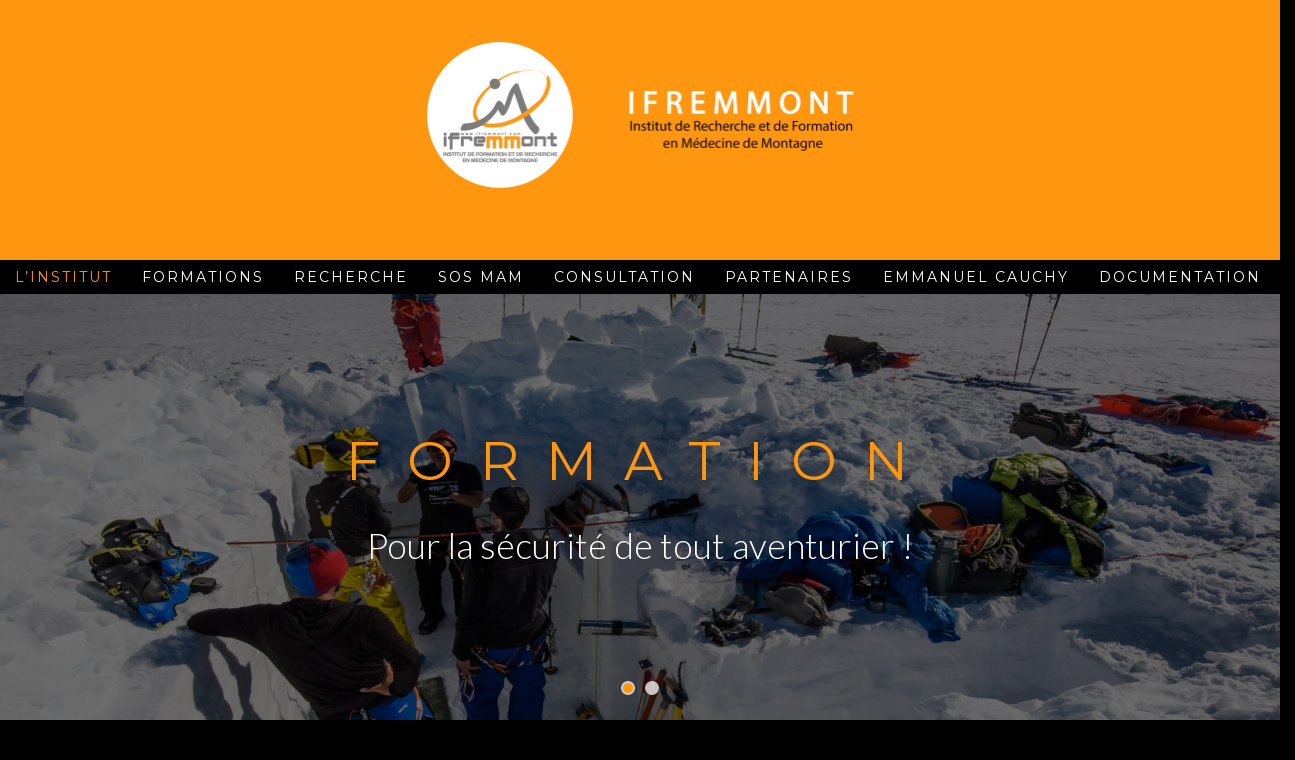

--- FILE ---
content_type: text/html; charset=UTF-8
request_url: https://www.ifremmont.com/?option=com_content&view=article&id=82&Itemid=200&lang=fr
body_size: 18299
content:
<!DOCTYPE html>
<html lang="fr-FR">
<head>
<meta charset="UTF-8">
<meta name="viewport" content="width=device-width, initial-scale=1">
<link rel="profile" href="http://gmpg.org/xfn/11">
<link rel="pingback" href="https://www.ifremmont.com/xmlrpc.php">

<title>Ifremmont &#8211; Institut de Formation et de Recherche en Médecine de Montagne</title>
<link rel='dns-prefetch' href='//fonts.googleapis.com' />
<link rel='dns-prefetch' href='//maxcdn.bootstrapcdn.com' />
<link rel='dns-prefetch' href='//use.fontawesome.com' />
<link rel='dns-prefetch' href='//s.w.org' />
<link rel="alternate" type="application/rss+xml" title="Ifremmont &raquo; Flux" href="https://www.ifremmont.com/feed/" />
		<script type="text/javascript">
			window._wpemojiSettings = {"baseUrl":"https:\/\/s.w.org\/images\/core\/emoji\/11\/72x72\/","ext":".png","svgUrl":"https:\/\/s.w.org\/images\/core\/emoji\/11\/svg\/","svgExt":".svg","source":{"concatemoji":"https:\/\/www.ifremmont.com\/wp-includes\/js\/wp-emoji-release.min.js?ver=4.9.28"}};
			!function(e,a,t){var n,r,o,i=a.createElement("canvas"),p=i.getContext&&i.getContext("2d");function s(e,t){var a=String.fromCharCode;p.clearRect(0,0,i.width,i.height),p.fillText(a.apply(this,e),0,0);e=i.toDataURL();return p.clearRect(0,0,i.width,i.height),p.fillText(a.apply(this,t),0,0),e===i.toDataURL()}function c(e){var t=a.createElement("script");t.src=e,t.defer=t.type="text/javascript",a.getElementsByTagName("head")[0].appendChild(t)}for(o=Array("flag","emoji"),t.supports={everything:!0,everythingExceptFlag:!0},r=0;r<o.length;r++)t.supports[o[r]]=function(e){if(!p||!p.fillText)return!1;switch(p.textBaseline="top",p.font="600 32px Arial",e){case"flag":return s([55356,56826,55356,56819],[55356,56826,8203,55356,56819])?!1:!s([55356,57332,56128,56423,56128,56418,56128,56421,56128,56430,56128,56423,56128,56447],[55356,57332,8203,56128,56423,8203,56128,56418,8203,56128,56421,8203,56128,56430,8203,56128,56423,8203,56128,56447]);case"emoji":return!s([55358,56760,9792,65039],[55358,56760,8203,9792,65039])}return!1}(o[r]),t.supports.everything=t.supports.everything&&t.supports[o[r]],"flag"!==o[r]&&(t.supports.everythingExceptFlag=t.supports.everythingExceptFlag&&t.supports[o[r]]);t.supports.everythingExceptFlag=t.supports.everythingExceptFlag&&!t.supports.flag,t.DOMReady=!1,t.readyCallback=function(){t.DOMReady=!0},t.supports.everything||(n=function(){t.readyCallback()},a.addEventListener?(a.addEventListener("DOMContentLoaded",n,!1),e.addEventListener("load",n,!1)):(e.attachEvent("onload",n),a.attachEvent("onreadystatechange",function(){"complete"===a.readyState&&t.readyCallback()})),(n=t.source||{}).concatemoji?c(n.concatemoji):n.wpemoji&&n.twemoji&&(c(n.twemoji),c(n.wpemoji)))}(window,document,window._wpemojiSettings);
		</script>
		<style type="text/css">
img.wp-smiley,
img.emoji {
	display: inline !important;
	border: none !important;
	box-shadow: none !important;
	height: 1em !important;
	width: 1em !important;
	margin: 0 .07em !important;
	vertical-align: -0.1em !important;
	background: none !important;
	padding: 0 !important;
}
</style>
<link rel='stylesheet' id='jquery-magnificpopup-css'  href='https://www.ifremmont.com/wp-content/plugins/bb-plugin/css/jquery.magnificpopup.css?ver=2.1.2.2' type='text/css' media='all' />
<link rel='stylesheet' id='jquery-bxslider-css'  href='https://www.ifremmont.com/wp-content/plugins/bb-plugin/css/jquery.bxslider.css?ver=2.1.2.2' type='text/css' media='all' />
<link rel='stylesheet' id='fl-builder-layout-331-css'  href='https://www.ifremmont.com/wp-content/uploads/sites/1252/bb-plugin/cache/331-layout.css?ver=71121b571dea0d7fc85c02de165e23ba' type='text/css' media='all' />
<link rel='stylesheet' id='hello-asso-css'  href='https://www.ifremmont.com/wp-content/plugins/helloasso/public/css/hello-asso-public.css?ver=1.1.21' type='text/css' media='all' />
<link rel='stylesheet' id='juno-style-css'  href='https://www.ifremmont.com/wp-content/themes/juno-alternaweb/style.css?ver=4.9.28' type='text/css' media='all' />
<link rel='stylesheet' id='google-font-primary-css'  href='//fonts.googleapis.com/css?family=Montserrat%3A400%2C700&#038;ver=1.1.1.1.5' type='text/css' media='all' />
<link rel='stylesheet' id='google-font-body-css'  href='//fonts.googleapis.com/css?family=Lato%3A100%2C300%2C400%2C700%2C900%2C300italic%2C400italic&#038;ver=1.1.1.1.5' type='text/css' media='all' />
<link rel='stylesheet' id='bootstrap-css'  href='https://www.ifremmont.com/wp-content/themes/juno-alternaweb/inc/css/bootstrap.min.css?ver=1.1.1.1.5' type='text/css' media='all' />
<link rel='stylesheet' id='animate-css'  href='https://www.ifremmont.com/wp-content/themes/juno-alternaweb/inc/css/animate.min.css?ver=1.1.1.1.5' type='text/css' media='all' />
<link rel='stylesheet' id='font-awesome-css'  href='https://maxcdn.bootstrapcdn.com/font-awesome/4.7.0/css/font-awesome.min.css?ver=2.1.2.2' type='text/css' media='all' />
<link rel='stylesheet' id='slicknav-css'  href='https://www.ifremmont.com/wp-content/themes/juno-alternaweb/inc/css/slicknav.min.css?ver=1.1.1.1.5' type='text/css' media='all' />
<link rel='stylesheet' id='camera-css'  href='https://www.ifremmont.com/wp-content/themes/juno-alternaweb/inc/css/camera.css?ver=1.1.1.1.5' type='text/css' media='all' />
<link rel='stylesheet' id='juno-main-style-css'  href='https://www.ifremmont.com/wp-content/themes/juno-alternaweb/inc/css/style.css?ver=1.1.1.1.5' type='text/css' media='all' />
<link rel='stylesheet' id='font-awesome-5-css'  href='https://use.fontawesome.com/releases/v5.0.13/css/all.css?ver=2.1.2.2' type='text/css' media='all' />
<link rel='stylesheet' id='wp-featherlight-css'  href='https://www.ifremmont.com/wp-content/plugins/wp-featherlight/css/wp-featherlight.min.css?ver=1.1.0' type='text/css' media='all' />
<link rel='stylesheet' id='sccss_style-css'  href='https://www.ifremmont.com/?sccss=1&#038;ver=4.9.28' type='text/css' media='all' />
<script type='text/javascript' src='https://www.ifremmont.com/wp-includes/js/jquery/jquery.js?ver=1.12.4'></script>
<script type='text/javascript' src='https://www.ifremmont.com/wp-includes/js/jquery/jquery-migrate.min.js?ver=1.4.1'></script>
<script type='text/javascript' src='https://www.ifremmont.com/wp-content/plugins/helloasso/public/js/hello-asso-public.js?ver=1.1.21'></script>
<link rel='https://api.w.org/' href='https://www.ifremmont.com/wp-json/' />
<link rel="EditURI" type="application/rsd+xml" title="RSD" href="https://www.ifremmont.com/xmlrpc.php?rsd" />
<link rel="wlwmanifest" type="application/wlwmanifest+xml" href="https://www.ifremmont.com/wp-includes/wlwmanifest.xml" /> 
<meta name="generator" content="WordPress 4.9.28" />
<link rel="canonical" href="https://www.ifremmont.com/" />
<link rel='shortlink' href='https://www.ifremmont.com/' />
<link rel="alternate" type="application/json+oembed" href="https://www.ifremmont.com/wp-json/oembed/1.0/embed?url=https%3A%2F%2Fwww.ifremmont.com%2F" />
<link rel="alternate" type="text/xml+oembed" href="https://www.ifremmont.com/wp-json/oembed/1.0/embed?url=https%3A%2F%2Fwww.ifremmont.com%2F&#038;format=xml" />
			<script>
				(function(i,s,o,g,r,a,m){i['GoogleAnalyticsObject']=r;i[r]=i[r]||function(){
				(i[r].q=i[r].q||[]).push(arguments)},i[r].l=1*new Date();a=s.createElement(o),
				m=s.getElementsByTagName(o)[0];a.async=1;a.src=g;m.parentNode.insertBefore(a,m)
				})(window,document,'script','//www.google-analytics.com/analytics.js','ga');
				ga('create', 'UA-XXXXX-Y', 'auto');
				ga('send', 'pageview');
			</script>
		
    <style type="text/css">
        
		/* Bug et mobile menu: added by TFS on 10/08/2020 to correct it */
		ul.slicknav_nav>li>a{
			padding-left: 0;
			margin-left:0
		}     
		
        /* ---------- FONT SIZES ---------- */
        
        body {
            font-size: 14px; 
        }
                
        #site-branding a {
            font-size: 46px; 
        }
        
        ul#primary-menu > li > a,
        .slicknav_nav a {
            font-size: 14px; 
        }
        
        header#masthead img.custom-logo { 
            max-height: 150px;
        }
        
        /* ---------- FONT FAMILIES ---------- */
        
        h1,h2,h3,h4,h5,h6,
        a.accent-button,
        #site-branding a,
        ul#primary-menu > li.menu-item,
        .slicknav_nav a,
        .camera_caption a,
        #subscribe-module input[type="submit"],
        #single-page-container nav.navigation.post-navigation a,
        #single-post-container nav.navigation.post-navigation a,
        #comments p.logged-in-as, #comments p.logged-in-as a,
        #comments p.comment-form-comment label,
        #comments input[type="submit"],
        input.search-submit,
        .error-404 input.search-submit,
        #comments .comment-body .reply,
        span.edit-link a {
            font-family: Montserrat, sans-serif;
        }
        
        body {
            font-family: Lato, sans-serif;
        }
        
        /* ---------- THEME COLORS ---------- */
        
                
        /* --- JUMBOTRON TINT --- */
        #jumbotron-section .camera_overlayer {
            background-color: rgba(0,0,0,0.55);
        }
        
        /* --- DARK COLOR --- */
        header#masthead,
        .camera_wrap .camera_pag .camera_pag_ul li.cameracurrent > span,
        footer#colophon #footer-sidebar-wrapper,
        footer #footer-widget-area .widget_categories ul li a,
        #subscribe-module .widget_calendar table th {
            background-color: #fe960f;
        }
        ul.slicknav_nav ul.sub-menu li a,
        ul#primary-menu > li.menu-item > ul.sub-menu > li a,
        ul#primary-menu > li.menu-item.current-menu-item > a,
        #about-section #about-primary,
        .juno-blog-content .blog-roll-item .inner h3.post-title a,
        #single-page-container nav.navigation.post-navigation a,
        #single-post-container nav.navigation.post-navigation a,
        #comments p.logged-in-as, #comments p.logged-in-as a,
        footer .widget_calendar table td,
        #subscribe-module .widget_calendar table caption,
        #subscribe-module .widget_calendar table td {
            color: #fe960f;
        }
        .widgettitle,
        .widget-title,
        #front-page-blog div#frontpage-page .entry-title,
        .front-page-widget h6.feature-title,
        .sidebar-container h6.feature-title {
            border-bottom: #333;
        }
        
        footer .widget_calendar table th,
        footer .widget_calendar table td {
            border-color: #fe960f;
        }
        
        /* --- PRIMARY COLOR --- */
        div#site-navigation,
        .camera_wrap .camera_pag .camera_pag_ul li:hover > span,
        div#subscribe-module,
        #blog-title-box,
        #comments input[type="submit"],
        div#social-module,
        div.social-bubble,
        .pagination-links .page-numbers.current,
        #subscribe-module .widget_categories ul li a,
        .widget_calendar table th,
        div#single-title-box.no-header-img,
        .widget_juno-recent-articles-widget .related-article-title,
        nav.posts-navigation .nav-links a,
        #comments .comment-body .reply {
            background-color: #000000;
        }
        ul#primary-menu > li.menu-item > ul.sub-menu > li a:hover,
        .juno-blog-content .blog-roll-item .post-category a,
        div.social-bubble:hover i,
        div#footer-widget-area a,
        .widget_calendar table a,
        .widget_calendar caption,
        footer .widget_calendar caption,
        .widget a:hover {
            color: #000000;
        }
        footer#colophon #footer-sidebar-wrapper {
            border-top: 15px solid #000000;
        }
        div#single-title-box {
            background-color: rgba(0,0,0,0.75);
        }
        #subscribe-module .widget_calendar table th,
        #subscribe-module .widget_calendar table td {
            border-color: #000000;
        }
        
        /* --- ACCENT COLOR --- */
        a.accent-button,
        #subscribe-module input[type="submit"],
        input.search-submit,
        .error-404 input.search-submit {
            background-color: #fe960f;
        }
        input.search-field,
        .error-404 input.search-field,
        .error-404 input.search-submit {
            border: thin solid #fe960f;
        }
        input.search-submit {
            border: thin solid #fe960f !important;
        }
        hr.accent-divider {
            border-color: #fe960f;
        }
    
        /* --- JUMBOTRON TITLE --- */
        #jumbotron-section .camera_caption a {
            font-size: 54px;
            color: #fe960f; 
        }

        /* --- JUMBOTRON CONTENT --- */
        #jumbotron-section .camera_caption p.slide-content {
            font-size: 36px;
        }
 
        /* --- BLOG ROLL HOVER TAB COLOR --- */
        .juno-blog-content .blog-roll-item .inner .image-corner {
            border-color: transparent transparent #409eff transparent;
        }
        .juno-blog-content .blog-roll-item .inner i.icon {
            color: #ffffff;
        }

        /* --- BLOG ROLL MASONRY COLUMNS --- */
        .grid-sizer,
        .blog-roll-item { 
            width: 32%; 
        }
        
        /* --- BLOG ROLL TYPOGRAPHY  --- */
        .juno-blog-content .blog-roll-item .inner h3.post-title { 
            font-size: 16px;
        }
        .blog-roll-item .post-content { 
            font-size: 14px;
        }
        .juno-blog-content .blog-roll-item .post-category a,
        .blog-roll-item h5.post-meta { 
            font-size: 12px;
        }
        
        /* --- SINGLE POST TYPOGRAPHY  --- */
        div#single-title-box .entry-title { 
            font-size: 24px;
        }
        #single-post-container .entry-content,
        #single-page-container .entry-content { 
            font-size: 14px;
        }
        div#single-title-box .post-meta { 
            font-size: 10px;
        }
        
        
        
        
    </style>
    
        
    <script type="text/javascript">
    
        jQuery(document).ready( function( $ ) {
            
			 /*
			 ADDED BY TFS ON 10/08/2020
             * SlickNav Mobile Menu
             */
            $( function() { 

                $( '#primary-menu' ).slicknav({
                    prependTo:'nav.main-nav > div',
                    duration: 500,
                    openedSymbol: "&#45;",	
                    closedSymbol: "&#43;",
                    allowParentLinks: true                }); 

            });
			/* END OF ADDED */
			
            /*
            * Handle Blog Roll Masonry
            */
            function doMasonry() {

                var $grid = $( "#masonry-blog-wrapper" ).imagesLoaded(function () {
                    $grid.masonry({
                        itemSelector: '.blog-roll-item',
                        columnWidth: '.grid-sizer',
                        percentPosition: true,
                        gutter: '.gutter-sizer',
                        transitionDuration: '.75s'
                    });
                });

                
                    if ( $( window ).width() >= 992 ) {  

                        $('.juno-blog-content .gutter-sizer').css('width', '2%');
                        $('.juno-blog-content .grid-sizer').css('width', '32%');
                        $('.juno-blog-content .blog-roll-item').css('width', '32%');

                    } else if ( $( window ).width() < 992 && $( window ).width() >= 768 ) {

                        $('.juno-blog-content .gutter-sizer').css('width', '2%');
                        $('.juno-blog-content .grid-sizer').css('width', '48%');
                        $('.juno-blog-content .blog-roll-item').css('width', '48%');

                    } else {

                        $('.juno-blog-content .gutter-sizer').css('width', '0%');
                        $('.juno-blog-content .grid-sizer').css('width', '100%');
                        $('.juno-blog-content .blog-roll-item').css('width', '100%');

                    }
                    
                
            }

            /**
            * Call Masonry on window resize and load
            */
            $( window ).resize( function() {
                doMasonry();
            });
            doMasonry();
            
                        
                /**
                * Blog Roll Tab Hover Effect
                */
                $( '.blog-roll-item article').mouseenter( function() {

                    $( this ).find( '.inner .image-corner' ).stop().animate({
                        borderWidth: "0 0 60px 60px"
                    }, 200 );

                    $( this ).find( '.inner .icon' ).stop().animate({
                        fontSize: "14px",
                        opacity: "1" 
                    }, 400 );

                }).mouseleave( function() {

                    $( this ).find( '.inner .icon' ).stop().animate({
                        fontSize: "0px",
                        opacity: "0"
                    }, 200 );

                    $( this ).find( '.inner .image-corner' ).stop().animate({
                        borderWidth: "0 0 0 0"
                    }, 400 );

                });
                
                        
                        
            /*
            * Initialize the homepage slider module (only if the element exists on the page)
            */
            if ( $( "#camera_slider" ).length ) {
                
                var viewport_height = $(window).height(),
                    header_height = $( 'header#masthead' ).height(),
                    jumbotron_height = null;
                
                if ( $(window).width() > 767 ) {
                    jumbotron_height = viewport_height - header_height + 'px';
                } else {
                    jumbotron_height = 400 + 'px';
                }
                
                $('#jumbotron-section').animate({
                    height: jumbotron_height
                });
                
                $( "#camera_slider" ).camera({ 
                    height: jumbotron_height,
                    hover: true,
                    transPeriod: 1000,
                    time: 4000,
                    fx: 'scrollLeft',
                    pagination: true,
                    playPause: false,
                    loader: 'none',
                    navigation: false,
                    autoAdvance: true,
                    mobileAutoAdvance: true,
                });

            }
            
        });
    
    </script>
    
<link rel="icon" href="https://www.ifremmont.com/wp-content/uploads/sites/1252/2021/03/cropped-Présentation1-1-32x32.png" sizes="32x32" />
<link rel="icon" href="https://www.ifremmont.com/wp-content/uploads/sites/1252/2021/03/cropped-Présentation1-1-192x192.png" sizes="192x192" />
<link rel="apple-touch-icon-precomposed" href="https://www.ifremmont.com/wp-content/uploads/sites/1252/2021/03/cropped-Présentation1-1-180x180.png" />
<meta name="msapplication-TileImage" content="https://www.ifremmont.com/wp-content/uploads/sites/1252/2021/03/cropped-Présentation1-1-270x270.png" />
</head>

<body class="home page-template-default page page-id-331 wp-custom-logo fl-builder wp-featherlight-captions">
<div id="page" class="site">
    
    <a class="skip-link screen-reader-text" href="#main">Aller au contenu</a>

    <header id="masthead" class="site-header" role="banner">
           
        <div class="container-fluid">
            
            <div class="row">
           
                <div id="site-branding" class="col-sm-12">
				
                    <a href="https://www.ifremmont.com/" class="custom-logo-link" rel="home" itemprop="url"><img width="857" height="300" src="https://www.ifremmont.com/wp-content/uploads/sites/1252/2021/05/cropped-logo-site-internet-2.png" class="custom-logo" alt="Ifremmont" itemprop="logo" srcset="https://www.ifremmont.com/wp-content/uploads/sites/1252/2021/05/cropped-logo-site-internet-2.png 857w, https://www.ifremmont.com/wp-content/uploads/sites/1252/2021/05/cropped-logo-site-internet-2-300x105.png 300w, https://www.ifremmont.com/wp-content/uploads/sites/1252/2021/05/cropped-logo-site-internet-2-768x269.png 768w" sizes="(max-width: 857px) 100vw, 857px" /></a>
                    <div id="slicknav-menu-toggle">

                        <i class="fa fa-bars"></i>

                    </div>
                    
                </div>
                
                <div id="site-navigation" class="col-sm-12">
                   
                    <nav class="main-nav main-navigation">

                        
                            <div class="menu-menu-principal-container"><ul id="primary-menu" class="menu"><li id="menu-item-369" class="menu-item menu-item-type-post_type menu-item-object-page menu-item-home current-menu-item page_item page-item-331 current_page_item menu-item-369"><a href="https://www.ifremmont.com/">L’institut</a></li>
<li id="menu-item-341" class="menu-item menu-item-type-post_type menu-item-object-page menu-item-has-children menu-item-341"><a href="https://www.ifremmont.com/formation/">Formations</a>
<ul class="sub-menu">
	<li id="menu-item-2313" class="menu-item menu-item-type-post_type menu-item-object-page menu-item-2313"><a href="https://www.ifremmont.com/formationtheorique/">Formation théorique de médecine de montagne et du voyage</a></li>
	<li id="menu-item-2389" class="menu-item menu-item-type-post_type menu-item-object-page menu-item-2389"><a href="https://www.ifremmont.com/formationpolaire/">Formation polaire</a></li>
	<li id="menu-item-2267" class="menu-item menu-item-type-post_type menu-item-object-page menu-item-2267"><a href="https://www.ifremmont.com/stageete/">Stage de médecine de montagne – été</a></li>
	<li id="menu-item-2299" class="menu-item menu-item-type-post_type menu-item-object-page menu-item-2299"><a href="https://www.ifremmont.com/stagehiver/">Stage de médecine de montagne – hiver</a></li>
	<li id="menu-item-2501" class="menu-item menu-item-type-post_type menu-item-object-page menu-item-2501"><a href="https://www.ifremmont.com/formationguide/">Formation médicale des guides</a></li>
	<li id="menu-item-2510" class="menu-item menu-item-type-post_type menu-item-object-page menu-item-2510"><a href="https://www.ifremmont.com/guidemedic/">Guide medic course</a></li>
</ul>
</li>
<li id="menu-item-352" class="menu-item menu-item-type-post_type menu-item-object-page menu-item-352"><a href="https://www.ifremmont.com/recherche/">Recherche</a></li>
<li id="menu-item-353" class="menu-item menu-item-type-post_type menu-item-object-page menu-item-353"><a href="https://www.ifremmont.com/sos/">SOS MAM</a></li>
<li id="menu-item-642" class="menu-item menu-item-type-post_type menu-item-object-page menu-item-642"><a href="https://www.ifremmont.com/consultation-2/">Consultation</a></li>
<li id="menu-item-721" class="menu-item menu-item-type-post_type menu-item-object-page menu-item-721"><a href="https://www.ifremmont.com/nos-partenaires/">Partenaires</a></li>
<li id="menu-item-1553" class="menu-item menu-item-type-post_type menu-item-object-page menu-item-1553"><a href="https://www.ifremmont.com/emmanuel-cauchy/">Emmanuel Cauchy</a></li>
<li id="menu-item-2063" class="menu-item menu-item-type-post_type menu-item-object-post menu-item-2063"><a href="https://www.ifremmont.com/https-www-ifremmont-com-wp-content-uploads-sites-1252-2025-05-preparer-votre-voyage-en-altitude-2-pdf/">Documentation</a></li>
<li id="menu-item-472" class="menu-item menu-item-type-post_type menu-item-object-page menu-item-472"><a href="https://www.ifremmont.com/english/">English</a></li>
</ul></div>
                        
                    </nav>
               
                </div>
                
            </div>
            
        </div>
        
    </header><!-- #masthead -->

    <div id="content" class="site-content">
	
	
<div id="primary" class="content-area">
    
    <main id="main" class="site-main" role="main">
       
        
            

            
    <div id="jumbotron-section" class="container-fluid">
        
        <div class="row">
            
            <div class="col-sm-12">
                
                <div id="camera_slider" class="camera_wrap">

                    <!-- Slider Post #1 -->

                                            
                                <div class="camera_lime_skin" data-src="https://www.ifremmont.com/wp-content/uploads/sites/1252/2021/03/BLong-2142_HighRes.jpg">
                                    <div class="camera_caption wow fadeIn">
                                        <a href="https://www.ifremmont.com/wp-admin/customize.php?return=%2Finstitutifremmont%2Fwp-admin%2F">
                                            Formation                                        </a>
                                        <p class="slide-content">
                                            Pour la sécurité de tout aventurier !                                        <p>
                                    </div>
                                </div>

                        
                    <!-- End of Slider Post #1 -->

                    <!-- Slider Post #2 -->

                                            
                                <div class="camera_lime_skin" data-src="https://www.ifremmont.com/wp-content/uploads/sites/1252/2021/02/navire-1.jpg">
                                    <div class="camera_caption wow fadeIn">
                                        <a href="https://www.ifremmont.com/cours/">
                                            Recherche                                        </a>
                                        <p class="slide-content">
                                            Pour en savoir plus sur nos travaux !
                                        <p>
                                    </div>
                                </div>

                        
                    <!-- End of Slider Post #2 -->
                    
                    <!-- Slider Post #3 -->

                        
                    <!-- End of Slider Post #3 -->
                    
                    
                </div>
                
            </div>
            
        </div>
        
    </div>


        
                        
                        
                    
                    
                 
		<div>&nbsp;</div>		 
        <div id="front-page-content" class="container reallyfullwidth_homepage">

            <div class="row">

                <div id="front-page-blog" class="col-sm-12">

								
					
					<div class="fl-builder-content fl-builder-content-331 fl-builder-content-primary fl-builder-global-templates-locked" data-post-id="331"><div class="fl-row fl-row-fixed-width fl-row-bg-none fl-node-687605d3032d0" data-node="687605d3032d0">
	<div class="fl-row-content-wrap">
				<div class="fl-row-content fl-row-fixed-width fl-node-content">
		
<div class="fl-col-group fl-node-687605d309134" data-node="687605d309134">
			<div class="fl-col fl-node-687605d309174" data-node="687605d309174">
	<div class="fl-col-content fl-node-content">
	<div class="fl-module fl-module-separator fl-node-687605e1490e1" data-node="687605e1490e1">
	<div class="fl-module-content fl-node-content">
		<div class="fl-separator"></div>
	</div>
</div>
	</div>
</div>
	</div>
		</div>
	</div>
</div>
<div class="fl-row fl-row-fixed-width fl-row-bg-none fl-node-602f7800a4ed4" data-node="602f7800a4ed4">
	<div class="fl-row-content-wrap">
				<div class="fl-row-content fl-row-fixed-width fl-node-content">
		
<div class="fl-col-group fl-node-602f7800a5b94" data-node="602f7800a5b94">
			<div class="fl-col fl-node-602f7800a5c27" data-node="602f7800a5c27">
	<div class="fl-col-content fl-node-content">
	<div class="fl-module fl-module-rich-text fl-node-602f7800a76a8" data-node="602f7800a76a8">
	<div class="fl-module-content fl-node-content">
		<div class="fl-rich-text">
	<h2><span style="color: #fe960f;">L'institut </span></h2>
<p>&nbsp;</p>
<p><span style="font-size: 18px;">IFREMMONT, "Pôle d'excellence en médecine de montagne au pays du Mont Blanc", est né en 2005, d'un projet subventionné par la Région Rhône Alpes et la Communauté Européenne. </span></p>
<p><span style="font-size: 18px;">Les efforts fournis par son équipe et son fondateur, <a href="https://www.ifremmont.com/emmanuel-cauchy/">Emmanuel Cauchy</a>, ont conduit l'Ifremmont à mettre en place différentes actions au service des populations enclavées en montagne, des acteurs du secours et des professionnels de la montagne en France et à l'étranger :<br />
</span></p>
<p><span style="font-size: 18px;">- <a href="http://www.ifremmont.com/formation/">La <span class="gras">formation de médecine de montagne, du voyage</span> et du froid</a> allant des gestes de premiers secours aux traitements les plus spécifiques des maladies de montagne.</span></p>
<p><span style="font-size: 18px;">- <a href="https://www.ifremmont.com/https-www-ifremmont-com-wp-content-uploads-sites-1252-2025-05-preparer-votre-voyage-en-altitude-2-pdf/">La <span class="gras">documentation</span></a> sur tous les aspects de la médecine de montagne.</span></p>
<p><span style="font-size: 18px;">- <a href="https://www.ifremmont.com/recherche/">La </a><span class="gras"><a href="https://www.ifremmont.com/recherche/">recherche</a> clinique et fondamentale</span> sur les pathologies du froid, de l'altitude et les milieux extrêmes.</span></p>
<p><span style="font-size: 18px;">- <a href="https://www.ifremmont.com/recherche/">L'<span class="gras">innovation en e-santé</span></a>, capteurs embarqués et <a href="https://www.ifremmont.com/sos/">télémédecine</a> pour les montagnards et les sports de l'extrême.</span></p>
<p><span style="font-size: 18px;"><span style="font-size: 18px;">- L'<span class="gras">organisation de conférences</span>, de tables rondes et d'activités inventives sur les thématiques de médecine de montagne, de travail en équipe et de gestion de stress en milieu montagne.<br />
</span></span></p>
<p>&nbsp;</p>
<p class="gras"><span style="font-size: 18px;"><a href="https://www.google.com/maps/place/IFREMMONT/@45.9261764,6.8708039,17z/data=!3m1!4b1!4m5!3m4!1s0x47894e6cee500001:0xafde48ce1e5295e6!8m2!3d45.9261764!4d6.8729926" target="_blank" rel="noopener">Plan d'accès à l'institut</a></span></p>
</div>
	</div>
</div>
	</div>
</div>
	</div>

<div class="fl-col-group fl-node-60acc18862d1a" data-node="60acc18862d1a">
			<div class="fl-col fl-node-60acc18862dc2" data-node="60acc18862dc2">
	<div class="fl-col-content fl-node-content">
	<div class="fl-module fl-module-separator fl-node-690b13a5dd205" data-node="690b13a5dd205">
	<div class="fl-module-content fl-node-content">
		<div class="fl-separator"></div>
	</div>
</div>
<div class="fl-module fl-module-rich-text fl-node-690b13a0dad8f" data-node="690b13a0dad8f">
	<div class="fl-module-content fl-node-content">
		<div class="fl-rich-text">
	<h2 style="text-align: left;"><span style="color: #fe960f;">L'équipe</span></h2>
</div>
	</div>
</div>
<div class="fl-module fl-module-rich-text fl-node-68f7931f8c343" data-node="68f7931f8c343">
	<div class="fl-module-content fl-node-content">
		<div class="fl-rich-text">
	<p style="font-weight: 400;"><span style="font-size: 18px;"><span style="font-size: 20px; color: #fe960f;">L'administration et la gestion quotidienne</span></span></p>
<p>&nbsp;</p>
<p style="font-weight: 400;"><span style="font-size: 18px;">L’Ifremmont est une association dirigée par un conseil d’administration – composé de Pierre Müller, Sandra Leal, Guy Duperrex, Pascal Zellner, François Lecoq-James – et par un bureau – composé de Pascal Zellner (président), Philippe Chauvet (vice-président), Pierre Muller (secrétaire) et Catherine Audouit (trésorière).</span></p>
<p>&nbsp;</p>
<p style="font-weight: 400;"><span style="font-size: 18px;">Au quotidien, l’Ifremmont est administré par Christine Duperrex, directrice administrative et financière, et Camille Lécuyer, responsable de formation et de communication.</span></p>
<p>&nbsp;</p>
<p style="font-size: 16.800001px;"><span style="font-size: 18px;"><a href="wp-content/uploads/sites/1252/2025/10/Organigramme-Ifremmont-2025.png" target="_blank" rel="noopener">Voir l'organigramme complet de l'institut</a></span></p>
</div>
	</div>
</div>
<div class="fl-module fl-module-gallery fl-node-68f88b3349a4f fl-animation fl-fade-in" data-node="68f88b3349a4f" data-animation-delay="0.0">
	<div class="fl-module-content fl-node-content">
		<div class="fl-mosaicflow">
	<div class="fl-mosaicflow-content">
				<div class="fl-mosaicflow-item">
		<div class="fl-photo fl-photo-align-center" itemscope itemtype="https://schema.org/ImageObject">
	<div class="fl-photo-content fl-photo-img-png">
				<a href="https://www.ifremmont.com/wp-content/uploads/sites/1252/2021/03/Diapositive3-234x300.png" target="_self" itemprop="url">
				<img class="fl-photo-img wp-image-651" src="https://www.ifremmont.com/wp-content/uploads/sites/1252/2021/03/Diapositive3-234x300.png" alt="Pascal Zellner, Président" itemprop="image" title="Diapositive3" srcset="https://www.ifremmont.com/wp-content/uploads/sites/1252/2021/03/Diapositive3-234x300.png 234w, https://www.ifremmont.com/wp-content/uploads/sites/1252/2021/03/Diapositive3.png 265w" sizes="(max-width: 234px) 100vw, 234px" />
				</a>
						<div class="fl-photo-caption fl-photo-caption-hover" itemprop="caption">Pascal Zellner, Président</div>
			</div>
	</div>
		</div>
				<div class="fl-mosaicflow-item">
		<div class="fl-photo fl-photo-align-center" itemscope itemtype="https://schema.org/ImageObject">
	<div class="fl-photo-content fl-photo-img-png">
				<a href="https://www.ifremmont.com/wp-content/uploads/sites/1252/2021/03/PDP-Ifremmont-P.C-234x300.png" target="_self" itemprop="url">
				<img class="fl-photo-img wp-image-737" src="https://www.ifremmont.com/wp-content/uploads/sites/1252/2021/03/PDP-Ifremmont-P.C-234x300.png" alt="Philippe Chauvet, Vice-Président" itemprop="image" title="PDP Ifremmont P.C" srcset="https://www.ifremmont.com/wp-content/uploads/sites/1252/2021/03/PDP-Ifremmont-P.C-234x300.png 234w, https://www.ifremmont.com/wp-content/uploads/sites/1252/2021/03/PDP-Ifremmont-P.C.png 265w" sizes="(max-width: 234px) 100vw, 234px" />
				</a>
						<div class="fl-photo-caption fl-photo-caption-hover" itemprop="caption">Philippe Chauvet, Vice-Président</div>
			</div>
	</div>
		</div>
				<div class="fl-mosaicflow-item">
		<div class="fl-photo fl-photo-align-center" itemscope itemtype="https://schema.org/ImageObject">
	<div class="fl-photo-content fl-photo-img-png">
				<a href="https://www.ifremmont.com/wp-content/uploads/sites/1252/2021/03/Diapositive9-234x300.png" target="_self" itemprop="url">
				<img class="fl-photo-img wp-image-649" src="https://www.ifremmont.com/wp-content/uploads/sites/1252/2021/03/Diapositive9-234x300.png" alt="Pierre Muller, Secrétaire" itemprop="image" title="Diapositive9" srcset="https://www.ifremmont.com/wp-content/uploads/sites/1252/2021/03/Diapositive9-234x300.png 234w, https://www.ifremmont.com/wp-content/uploads/sites/1252/2021/03/Diapositive9.png 265w" sizes="(max-width: 234px) 100vw, 234px" />
				</a>
						<div class="fl-photo-caption fl-photo-caption-hover" itemprop="caption">Pierre Muller, Secrétaire</div>
			</div>
	</div>
		</div>
				<div class="fl-mosaicflow-item">
		<div class="fl-photo fl-photo-align-center" itemscope itemtype="https://schema.org/ImageObject">
	<div class="fl-photo-content fl-photo-img-png">
				<a href="https://www.ifremmont.com/wp-content/uploads/sites/1252/2021/03/PDP-Ifremmont-C.D-234x300.png" target="_self" itemprop="url">
				<img class="fl-photo-img wp-image-1041" src="https://www.ifremmont.com/wp-content/uploads/sites/1252/2021/03/PDP-Ifremmont-C.D-234x300.png" alt="Catherine Audouit, Trésorière" itemprop="image" title="PDP Ifremmont C.D" srcset="https://www.ifremmont.com/wp-content/uploads/sites/1252/2021/03/PDP-Ifremmont-C.D-234x300.png 234w, https://www.ifremmont.com/wp-content/uploads/sites/1252/2021/03/PDP-Ifremmont-C.D.png 265w" sizes="(max-width: 234px) 100vw, 234px" />
				</a>
						<div class="fl-photo-caption fl-photo-caption-hover" itemprop="caption">Catherine Audouit, Trésorière</div>
			</div>
	</div>
		</div>
				<div class="fl-mosaicflow-item">
		<div class="fl-photo fl-photo-align-center" itemscope itemtype="https://schema.org/ImageObject">
	<div class="fl-photo-content fl-photo-img-png">
				<a href="https://www.ifremmont.com/wp-content/uploads/sites/1252/2022/09/Photo-de-profil-Guy265-×-340-px-234x300.png" target="_self" itemprop="url">
				<img class="fl-photo-img wp-image-1634" src="https://www.ifremmont.com/wp-content/uploads/sites/1252/2022/09/Photo-de-profil-Guy265-×-340-px-234x300.png" alt="Guy Duperrex, Membre du CA" itemprop="image" title="Photo de profil Guy(265 × 340 px)" srcset="https://www.ifremmont.com/wp-content/uploads/sites/1252/2022/09/Photo-de-profil-Guy265-×-340-px-234x300.png 234w, https://www.ifremmont.com/wp-content/uploads/sites/1252/2022/09/Photo-de-profil-Guy265-×-340-px.png 265w" sizes="(max-width: 234px) 100vw, 234px" />
				</a>
						<div class="fl-photo-caption fl-photo-caption-hover" itemprop="caption">Guy Duperrex, Membre du CA</div>
			</div>
	</div>
		</div>
				<div class="fl-mosaicflow-item">
		<div class="fl-photo fl-photo-align-center" itemscope itemtype="https://schema.org/ImageObject">
	<div class="fl-photo-content fl-photo-img-png">
				<a href="https://www.ifremmont.com/wp-content/uploads/sites/1252/2021/03/PDP-Ifremmont-F.L.J-234x300.png" target="_self" itemprop="url">
				<img class="fl-photo-img wp-image-745" src="https://www.ifremmont.com/wp-content/uploads/sites/1252/2021/03/PDP-Ifremmont-F.L.J-234x300.png" alt="François Lecoq-James, Membre du CA" itemprop="image" title="PDP Ifremmont F.L.J" srcset="https://www.ifremmont.com/wp-content/uploads/sites/1252/2021/03/PDP-Ifremmont-F.L.J-234x300.png 234w, https://www.ifremmont.com/wp-content/uploads/sites/1252/2021/03/PDP-Ifremmont-F.L.J.png 265w" sizes="(max-width: 234px) 100vw, 234px" />
				</a>
						<div class="fl-photo-caption fl-photo-caption-hover" itemprop="caption">François Lecoq-James, Membre du CA</div>
			</div>
	</div>
		</div>
				<div class="fl-mosaicflow-item">
		<div class="fl-photo fl-photo-align-center" itemscope itemtype="https://schema.org/ImageObject">
	<div class="fl-photo-content fl-photo-img-png">
				<a href="https://www.ifremmont.com/wp-content/uploads/sites/1252/2022/09/photo-de-profil-chris-265-×-340-px-2-234x300.png" target="_self" itemprop="url">
				<img class="fl-photo-img wp-image-1632" src="https://www.ifremmont.com/wp-content/uploads/sites/1252/2022/09/photo-de-profil-chris-265-×-340-px-2-234x300.png" alt="Christine Duperrex, Directrice" itemprop="image" title="photo de profil chris (265 × 340 px)" srcset="https://www.ifremmont.com/wp-content/uploads/sites/1252/2022/09/photo-de-profil-chris-265-×-340-px-2-234x300.png 234w, https://www.ifremmont.com/wp-content/uploads/sites/1252/2022/09/photo-de-profil-chris-265-×-340-px-2.png 265w" sizes="(max-width: 234px) 100vw, 234px" />
				</a>
						<div class="fl-photo-caption fl-photo-caption-hover" itemprop="caption">Christine Duperrex, Directrice</div>
			</div>
	</div>
		</div>
				<div class="fl-mosaicflow-item">
		<div class="fl-photo fl-photo-align-center" itemscope itemtype="https://schema.org/ImageObject">
	<div class="fl-photo-content fl-photo-img-jpeg">
				<a href="https://www.ifremmont.com/wp-content/uploads/sites/1252/2025/07/1E57683C-9EB8-4837-8A00-257B3330F5FF-233x300.jpeg" target="_self" itemprop="url">
				<img class="fl-photo-img wp-image-2212" src="https://www.ifremmont.com/wp-content/uploads/sites/1252/2025/07/1E57683C-9EB8-4837-8A00-257B3330F5FF-233x300.jpeg" alt="Camille Lécuyer, Responsable Formation" itemprop="image" title="1E57683C-9EB8-4837-8A00-257B3330F5FF" srcset="https://www.ifremmont.com/wp-content/uploads/sites/1252/2025/07/1E57683C-9EB8-4837-8A00-257B3330F5FF-233x300.jpeg 233w, https://www.ifremmont.com/wp-content/uploads/sites/1252/2025/07/1E57683C-9EB8-4837-8A00-257B3330F5FF-768x988.jpeg 768w, https://www.ifremmont.com/wp-content/uploads/sites/1252/2025/07/1E57683C-9EB8-4837-8A00-257B3330F5FF.jpeg 796w" sizes="(max-width: 233px) 100vw, 233px" />
				</a>
						<div class="fl-photo-caption fl-photo-caption-hover" itemprop="caption">Camille Lécuyer, Responsable Formation</div>
			</div>
	</div>
		</div>
			</div>
	<div class="fl-clear"></div>
</div>
	</div>
</div>
<div class="fl-module fl-module-rich-text fl-node-68f88b2080c11" data-node="68f88b2080c11">
	<div class="fl-module-content fl-node-content">
		<div class="fl-rich-text">
	<p style="font-size: 16.800001px;"><span style="font-size: 18px;"><span style="font-size: 20px; color: #fe960f;">Les médecins et guides formateurs et formatrices</span></span></p>
<p>&nbsp;</p>
<p style="font-size: 16.800001px;"><span style="font-size: 18px;">Les formations de l'Ifremmont sont dispensées par les médecins et les guides membres de l'institut.</span></p>
<p>&nbsp;</p>
<p style="font-size: 16.800001px;"><span style="font-size: 18px;">Pour ce qui est des médecins, l'Institut a la chance de bénéficier du savoir et de la pédagogie des Docteurs : Pascal Zellner, Pierre Muller, Guy Guperrex, Adrien Rouillard, Sandra Cauchy-Leal, François Lecoq-James, Pascal Lenabat, Sonia Popoff, Arnaud Rohard, Philippe Nicoud, Charles Ceria, Maud Bousigues, Camille Bizot, Samuel Caumes, Rocio Siemens. </span></p>
<p>&nbsp;</p>
<p style="font-size: 16.800001px;"><span style="font-size: 18px;">Pour ce qui est des guides de haute-montagne, les stages pratiques sont encadrés par : Pierre Muller, Owen Samuel, Edy Grange, Michel Piola, Raphael Degueldre, Damien Griezka, Jean-Philippe Couttet, Rocio Siemens. </span></p>
<p>&nbsp;</p>
<p style="font-size: 16.800001px;"><span style="font-size: 18px;">Enfin, la recherche elle est assurée par les médecins et physiologistes : Pascal Zellner, Yannick Giezndanner, Corentin Tanne, Alexandre Louis, Hugo Nespoulet.</span></p>
</div>
	</div>
</div>
<div class="fl-module fl-module-content-slider fl-node-68f8985ae76fa fl-animation fl-slide-left" data-node="68f8985ae76fa" data-animation-delay="0">
	<div class="fl-module-content fl-node-content">
		<div class="fl-content-slider">
	<div class="fl-content-slider-wrapper">
				<div class="fl-slide fl-slide-0 fl-slide-text-right">
			<div class="fl-slide-mobile-photo"><img class="fl-slide-mobile-photo-img wp-image-651" src="https://www.ifremmont.com/wp-content/uploads/sites/1252/2021/03/Diapositive3-234x300.png" alt="" srcset="https://www.ifremmont.com/wp-content/uploads/sites/1252/2021/03/Diapositive3-234x300.png 234w, https://www.ifremmont.com/wp-content/uploads/sites/1252/2021/03/Diapositive3.png 265w" sizes="(max-width: 234px) 100vw, 234px" /></div>			<div class="fl-slide-foreground clearfix">
				<div class="fl-slide-content-wrap"><div class="fl-slide-content"><h2 class="fl-slide-title">Pascal Zellner</h2><div class="fl-slide-text"><p><span style="font-size: 20px;"><strong>Médecin Formateur, Chercheur, Président</strong></span></p>
<p><span style="font-size: 18px;">Praticien hospitalier au SAMU 73.<br />
</span><span style="font-size: 18px;">Médecin urgentiste et du secours en montagne.<br />
</span><span style="font-size: 18px;">Membre fondateur de l&#39;Ifremmont.<br />
Anime le laboratoire de télémédecine au sein de l&#39;Ifremmont.<br />
</span><span style="font-size: 18px;">Spécialiste en médecine d&#39;urgence, wilderness medicine, TIC et santé, télémédecine.<br />
Formateur des professionnels de la montagne.</span></p>
</div></div></div><div class="fl-slide-photo-wrap"><div class="fl-slide-photo"><img class="fl-slide-photo-img wp-image-651" src="https://www.ifremmont.com/wp-content/uploads/sites/1252/2021/03/Diapositive3-234x300.png" alt="" srcset="https://www.ifremmont.com/wp-content/uploads/sites/1252/2021/03/Diapositive3-234x300.png 234w, https://www.ifremmont.com/wp-content/uploads/sites/1252/2021/03/Diapositive3.png 265w" sizes="(max-width: 234px) 100vw, 234px" /></div></div>			</div>
		</div>
			<div class="fl-slide fl-slide-1 fl-slide-text-right">
			<div class="fl-slide-mobile-photo"><img class="fl-slide-mobile-photo-img wp-image-1634" src="https://www.ifremmont.com/wp-content/uploads/sites/1252/2022/09/Photo-de-profil-Guy265-×-340-px.png" alt="" srcset="https://www.ifremmont.com/wp-content/uploads/sites/1252/2022/09/Photo-de-profil-Guy265-×-340-px.png 265w, https://www.ifremmont.com/wp-content/uploads/sites/1252/2022/09/Photo-de-profil-Guy265-×-340-px-234x300.png 234w" sizes="(max-width: 265px) 100vw, 265px" /></div>			<div class="fl-slide-foreground clearfix">
				<div class="fl-slide-content-wrap"><div class="fl-slide-content"><h2 class="fl-slide-title">Guy Duperrex</h2><div class="fl-slide-text"><p><span style="font-size: 20px;"><strong>Médecin formateur</strong></span></p>
<p><span style="font-size: 18px;">Praticien Hospitalier aux Hôpitaux du Pays du Mont-Blanc.<br />
</span><span style="font-size: 18px;">Médecin au secours en Montagne de Chamonix pendant 25 ans.<br />
</span><span style="font-size: 18px;">Médecin du Sport.<br />
</span><span style="font-size: 18px;">DU Médecine de montagne et </span><span style="font-size: 18px;">médecine du voyage.<br />
</span><span style="font-size: 18px;">Médecin hyperbare.</span><span style="font-size: 18px;"><br />
Membre fondateurs du DMTM (Département de Médecine et de Traumatologie de Montagne) qui deviendra plus tard l&#39;Ifremmont.<br />
</span></p>
</div></div></div><div class="fl-slide-photo-wrap"><div class="fl-slide-photo"><img class="fl-slide-photo-img wp-image-1634" src="https://www.ifremmont.com/wp-content/uploads/sites/1252/2022/09/Photo-de-profil-Guy265-×-340-px.png" alt="" srcset="https://www.ifremmont.com/wp-content/uploads/sites/1252/2022/09/Photo-de-profil-Guy265-×-340-px.png 265w, https://www.ifremmont.com/wp-content/uploads/sites/1252/2022/09/Photo-de-profil-Guy265-×-340-px-234x300.png 234w" sizes="(max-width: 265px) 100vw, 265px" /></div></div>			</div>
		</div>
			<div class="fl-slide fl-slide-2 fl-slide-text-right">
			<div class="fl-slide-mobile-photo"><img class="fl-slide-mobile-photo-img wp-image-740" src="https://www.ifremmont.com/wp-content/uploads/sites/1252/2021/03/PDP-Ifremmont-A.R.png" alt="" srcset="https://www.ifremmont.com/wp-content/uploads/sites/1252/2021/03/PDP-Ifremmont-A.R.png 265w, https://www.ifremmont.com/wp-content/uploads/sites/1252/2021/03/PDP-Ifremmont-A.R-234x300.png 234w" sizes="(max-width: 265px) 100vw, 265px" /></div>			<div class="fl-slide-foreground clearfix">
				<div class="fl-slide-content-wrap"><div class="fl-slide-content"><h3 class="fl-slide-title">Adrien Reuillard</h3><div class="fl-slide-text"><p><span style="font-size: 21.6px;"><b>Médecin formateur</b></span></p>
<p><span style="font-size: 18px;">Cardiologue à l&#39;Hôpital de Bourg Saint-Maurice<br />
</span><span style="font-size: 18px;">Médecin urgentiste / secours en montagne au centre hospitalier de la vallée de Maurienne<br />
Passionné de montagne depuis</span><span style="font-size: 18px;"> un séjour d’une année en 2009 dans le massif himalayen de l’Inde et du Népal.<br />
Adhérent de l’Ifremont depuis 2019.<br />
A participé aux formations de premiers secours des guides Népalais à Katmandou.</span></p>
</div></div></div><div class="fl-slide-photo-wrap"><div class="fl-slide-photo"><img class="fl-slide-photo-img wp-image-740" src="https://www.ifremmont.com/wp-content/uploads/sites/1252/2021/03/PDP-Ifremmont-A.R.png" alt="" srcset="https://www.ifremmont.com/wp-content/uploads/sites/1252/2021/03/PDP-Ifremmont-A.R.png 265w, https://www.ifremmont.com/wp-content/uploads/sites/1252/2021/03/PDP-Ifremmont-A.R-234x300.png 234w" sizes="(max-width: 265px) 100vw, 265px" /></div></div>			</div>
		</div>
			<div class="fl-slide fl-slide-3 fl-slide-text-right">
			<div class="fl-slide-mobile-photo"><img class="fl-slide-mobile-photo-img wp-image-874" src="https://www.ifremmont.com/wp-content/uploads/sites/1252/2021/03/Pierre-Müller.png" alt="" srcset="https://www.ifremmont.com/wp-content/uploads/sites/1252/2021/03/Pierre-Müller.png 720w, https://www.ifremmont.com/wp-content/uploads/sites/1252/2021/03/Pierre-Müller-233x300.png 233w" sizes="(max-width: 720px) 100vw, 720px" /></div>			<div class="fl-slide-foreground clearfix">
				<div class="fl-slide-content-wrap"><div class="fl-slide-content"><h2 class="fl-slide-title">Pierre Muller</h2><div class="fl-slide-text"><p><span style="font-size: 20px;"><strong>Médecin Guide Formateur</strong></span></p>
<p><span style="font-size: 18px;">Médecin urgentiste et secours en montagne.<br />
</span><span style="font-size: 18px;">Guide de haute montagne. <a href="https://intothewhite.fr/" target="_blank" rel="noopener">www.intothewhite.fr</a><br />
</span><span style="font-size: 18px;">Ambassadeur Salomon<br />
</span><span style="font-size: 18px;">Membre de l&#39;ONG Douleurs sans Frontières<br />
Membre de la société des explorateurs français</span></p>
</div></div></div><div class="fl-slide-photo-wrap"><div class="fl-slide-photo"><img class="fl-slide-photo-img wp-image-874" src="https://www.ifremmont.com/wp-content/uploads/sites/1252/2021/03/Pierre-Müller.png" alt="" srcset="https://www.ifremmont.com/wp-content/uploads/sites/1252/2021/03/Pierre-Müller.png 720w, https://www.ifremmont.com/wp-content/uploads/sites/1252/2021/03/Pierre-Müller-233x300.png 233w" sizes="(max-width: 720px) 100vw, 720px" /></div></div>			</div>
		</div>
			<div class="fl-slide fl-slide-4 fl-slide-text-right">
			<div class="fl-slide-mobile-photo"><img class="fl-slide-mobile-photo-img wp-image-872" src="https://www.ifremmont.com/wp-content/uploads/sites/1252/2021/03/Equipe-Ifremmont-2.png" alt="" srcset="https://www.ifremmont.com/wp-content/uploads/sites/1252/2021/03/Equipe-Ifremmont-2.png 720w, https://www.ifremmont.com/wp-content/uploads/sites/1252/2021/03/Equipe-Ifremmont-2-233x300.png 233w" sizes="(max-width: 720px) 100vw, 720px" /></div>			<div class="fl-slide-foreground clearfix">
				<div class="fl-slide-content-wrap"><div class="fl-slide-content"><h2 class="fl-slide-title">Alice Gavet</h2><div class="fl-slide-text"><p><strong><span style="font-size: 20px;">Médecin Formatrice</span></strong></p>
<p><span style="font-size: 18px;">Capacité de médecine du sport<br />
</span><span style="font-size: 18px;">DU ostéopathie médecine manuelle<br />
</span><span style="font-size: 18px;">CEU pathologie des voyageurs<br />
</span><span style="font-size: 18px;">DU de médecine de montagne<br />
</span><span style="font-size: 18px;">DIU de pathologie locomotrice liée à la pratique du sport<br />
</span><span style="font-size: 18px;">Médecin correspondant départemental jeunesse et sport<br />
</span><span style="font-size: 18px;">Médecin sapeur-pompier volontaire SDIS 74</span></p>
</div></div></div><div class="fl-slide-photo-wrap"><div class="fl-slide-photo"><img class="fl-slide-photo-img wp-image-872" src="https://www.ifremmont.com/wp-content/uploads/sites/1252/2021/03/Equipe-Ifremmont-2.png" alt="" srcset="https://www.ifremmont.com/wp-content/uploads/sites/1252/2021/03/Equipe-Ifremmont-2.png 720w, https://www.ifremmont.com/wp-content/uploads/sites/1252/2021/03/Equipe-Ifremmont-2-233x300.png 233w" sizes="(max-width: 720px) 100vw, 720px" /></div></div>			</div>
		</div>
			<div class="fl-slide fl-slide-5 fl-slide-text-right">
			<div class="fl-slide-mobile-photo"><img class="fl-slide-mobile-photo-img wp-image-653" src="https://www.ifremmont.com/wp-content/uploads/sites/1252/2021/03/Diapositive2.png" alt="" srcset="https://www.ifremmont.com/wp-content/uploads/sites/1252/2021/03/Diapositive2.png 265w, https://www.ifremmont.com/wp-content/uploads/sites/1252/2021/03/Diapositive2-234x300.png 234w" sizes="(max-width: 265px) 100vw, 265px" /></div>			<div class="fl-slide-foreground clearfix">
				<div class="fl-slide-content-wrap"><div class="fl-slide-content"><h2 class="fl-slide-title">Yann SAVINA</h2><div class="fl-slide-text"><p><span style="font-size: 20px;"><strong>Chercheur</strong></span></p>
<p><span style="font-size: 18px;">Doctorat de physiologie.<br />
</span><span style="font-size: 18px;">Sapeur Pompier Volontaire.<br />
</span><span style="font-size: 18px;">Spécialiste dans la physiologie et les adaptations macro- et microcirculatoires en conditions pathologiques et en conditions extrêmes.<br />
</span><span style="font-size: 18px;">Passionné de sport et d’activités outdoor.</span></p>
</div></div></div><div class="fl-slide-photo-wrap"><div class="fl-slide-photo"><img class="fl-slide-photo-img wp-image-653" src="https://www.ifremmont.com/wp-content/uploads/sites/1252/2021/03/Diapositive2.png" alt="" srcset="https://www.ifremmont.com/wp-content/uploads/sites/1252/2021/03/Diapositive2.png 265w, https://www.ifremmont.com/wp-content/uploads/sites/1252/2021/03/Diapositive2-234x300.png 234w" sizes="(max-width: 265px) 100vw, 265px" /></div></div>			</div>
		</div>
			<div class="fl-slide fl-slide-6 fl-slide-text-right">
			<div class="fl-slide-mobile-photo"><img class="fl-slide-mobile-photo-img wp-image-745" src="https://www.ifremmont.com/wp-content/uploads/sites/1252/2021/03/PDP-Ifremmont-F.L.J.png" alt="" srcset="https://www.ifremmont.com/wp-content/uploads/sites/1252/2021/03/PDP-Ifremmont-F.L.J.png 265w, https://www.ifremmont.com/wp-content/uploads/sites/1252/2021/03/PDP-Ifremmont-F.L.J-234x300.png 234w" sizes="(max-width: 265px) 100vw, 265px" /></div>			<div class="fl-slide-foreground clearfix">
				<div class="fl-slide-content-wrap"><div class="fl-slide-content"><h2 class="fl-slide-title">François Lecoq-James</h2><div class="fl-slide-text"><p><span style="font-size: 20px;"><strong>Médecin formateur</strong></span></p>
<p><span style="font-size: 18px;">Praticien Hospitalier HDPMB–<br />
</span><span style="font-size: 18px;">Médecin Secours Montagne<br />
</span><span style="font-size: 18px;">Capacité de Médecin du sport<br />
</span><span style="font-size: 18px;">DU de Médecine du voyage<br />
</span><span style="font-size: 18px;">DU de médecine hyperbare<br />
</span><span style="font-size: 18px;">Chamoniard d&#39;adoption, passionné de montagne.<br />
Membre fondateur du DMTM (Département de Médecine et de Traumatologie de Montagne) qui deviendra plus tard l&#39;Ifremmont.<br />
Initiateur de la formation des guides népalais NMIA.</span></p>
</div></div></div><div class="fl-slide-photo-wrap"><div class="fl-slide-photo"><img class="fl-slide-photo-img wp-image-745" src="https://www.ifremmont.com/wp-content/uploads/sites/1252/2021/03/PDP-Ifremmont-F.L.J.png" alt="" srcset="https://www.ifremmont.com/wp-content/uploads/sites/1252/2021/03/PDP-Ifremmont-F.L.J.png 265w, https://www.ifremmont.com/wp-content/uploads/sites/1252/2021/03/PDP-Ifremmont-F.L.J-234x300.png 234w" sizes="(max-width: 265px) 100vw, 265px" /></div></div>			</div>
		</div>
			<div class="fl-slide fl-slide-7 fl-slide-text-right">
			<div class="fl-slide-mobile-photo"><img class="fl-slide-mobile-photo-img wp-image-648" src="https://www.ifremmont.com/wp-content/uploads/sites/1252/2021/03/Diapositive6.png" alt="" srcset="https://www.ifremmont.com/wp-content/uploads/sites/1252/2021/03/Diapositive6.png 265w, https://www.ifremmont.com/wp-content/uploads/sites/1252/2021/03/Diapositive6-234x300.png 234w" sizes="(max-width: 265px) 100vw, 265px" /></div>			<div class="fl-slide-foreground clearfix">
				<div class="fl-slide-content-wrap"><div class="fl-slide-content"><h2 class="fl-slide-title">Sandra Cauchy-Leal</h2><div class="fl-slide-text"><p><span style="font-size: 20px;"><strong>Médecin formatrice</strong></span></p>
<p><span style="font-size: 18px;">Médecine de montagne<br />
</span><span style="font-size: 18px;">Médecine du sport<br />
</span><span style="font-size: 18px;">Médecine physique et réadaptation<br />
</span><span style="font-size: 18px;">Médecin hyperbare<br />
</span><span style="font-size: 18px;">Responsable du Centre SportAltitude à Onex</span><span style="font-size: 18px;">Centre de tests pour la performance et l’entraînement en hypoxie intermittent</span>e.</p>
</div></div></div><div class="fl-slide-photo-wrap"><div class="fl-slide-photo"><img class="fl-slide-photo-img wp-image-648" src="https://www.ifremmont.com/wp-content/uploads/sites/1252/2021/03/Diapositive6.png" alt="" srcset="https://www.ifremmont.com/wp-content/uploads/sites/1252/2021/03/Diapositive6.png 265w, https://www.ifremmont.com/wp-content/uploads/sites/1252/2021/03/Diapositive6-234x300.png 234w" sizes="(max-width: 265px) 100vw, 265px" /></div></div>			</div>
		</div>
			<div class="fl-slide fl-slide-8 fl-slide-text-right">
			<div class="fl-slide-mobile-photo"><img class="fl-slide-mobile-photo-img wp-image-1078" src="https://www.ifremmont.com/wp-content/uploads/sites/1252/2021/03/PDP-Ifremmont-P.L-3.png" alt="" srcset="https://www.ifremmont.com/wp-content/uploads/sites/1252/2021/03/PDP-Ifremmont-P.L-3.png 265w, https://www.ifremmont.com/wp-content/uploads/sites/1252/2021/03/PDP-Ifremmont-P.L-3-234x300.png 234w" sizes="(max-width: 265px) 100vw, 265px" /></div>			<div class="fl-slide-foreground clearfix">
				<div class="fl-slide-content-wrap"><div class="fl-slide-content"><h2 class="fl-slide-title">Pascal Lenabat</h2><div class="fl-slide-text"><p><strong><span style="font-size: 20px;">Médecin formateur</span></strong></p>
<p><span style="font-size: 18px;">PH urgentiste à La Réunion<br />
</span><span style="font-size: 18px;">Responsable Unité Fonctionnelle de Médecine du Sport au Centre Hospitalier Ouest Réunion<br />
</span><span style="font-size: 18px;">Coordonnateur pédagogique du DMSM (Diplôme de Médecine et Secours en Montagne en Milieu Tropical)<br />
</span><span style="font-size: 18px;">Moniteur FFME Canyon<br />
</span><span style="font-size: 18px;">Passionné d&#39;ultra-trail et de montagne<br />
Impliqué dans les activités du DMTM puis de l&#39;Ifremmont depuis les débuts.<br />
Formateur médical UIAGM au Népal et pour les AM en modules tropical et volcans à la Réunion.</span></p>
</div></div></div><div class="fl-slide-photo-wrap"><div class="fl-slide-photo"><img class="fl-slide-photo-img wp-image-1078" src="https://www.ifremmont.com/wp-content/uploads/sites/1252/2021/03/PDP-Ifremmont-P.L-3.png" alt="" srcset="https://www.ifremmont.com/wp-content/uploads/sites/1252/2021/03/PDP-Ifremmont-P.L-3.png 265w, https://www.ifremmont.com/wp-content/uploads/sites/1252/2021/03/PDP-Ifremmont-P.L-3-234x300.png 234w" sizes="(max-width: 265px) 100vw, 265px" /></div></div>			</div>
		</div>
			<div class="fl-slide fl-slide-9 fl-slide-text-right">
			<div class="fl-slide-mobile-photo"><img class="fl-slide-mobile-photo-img wp-image-915" src="https://www.ifremmont.com/wp-content/uploads/sites/1252/2021/03/PDP-Ifremmont-Edy-GRANGE-1.png" alt="" srcset="https://www.ifremmont.com/wp-content/uploads/sites/1252/2021/03/PDP-Ifremmont-Edy-GRANGE-1.png 265w, https://www.ifremmont.com/wp-content/uploads/sites/1252/2021/03/PDP-Ifremmont-Edy-GRANGE-1-234x300.png 234w" sizes="(max-width: 265px) 100vw, 265px" /></div>			<div class="fl-slide-foreground clearfix">
				<div class="fl-slide-content-wrap"><div class="fl-slide-content"><h2 class="fl-slide-title">Edy Grange</h2><div class="fl-slide-text"><p><span style="font-size: 18px;"><strong>Guide formateur</strong></span></p>
<p><span style="font-size: 18px;">Guide de haute montagne<br />
</span><span style="font-size: 18px;">Secouriste<br />
</span><span style="font-size: 18px;">Instructeur régional de secours en montagne<br />
Observateur en Nivologie, analyste du manteau neigeux<br />
Expert en accident en montagne auprès du Parquet d’Aoste<br />
</span><span style="font-size: 18px;">Grand passionné de montagnes hors des Alpes, il emmène chaque année des groupes à la découverte de montagnes incroyables partout dans le monde.</span></p>
</div></div></div><div class="fl-slide-photo-wrap"><div class="fl-slide-photo"><img class="fl-slide-photo-img wp-image-915" src="https://www.ifremmont.com/wp-content/uploads/sites/1252/2021/03/PDP-Ifremmont-Edy-GRANGE-1.png" alt="" srcset="https://www.ifremmont.com/wp-content/uploads/sites/1252/2021/03/PDP-Ifremmont-Edy-GRANGE-1.png 265w, https://www.ifremmont.com/wp-content/uploads/sites/1252/2021/03/PDP-Ifremmont-Edy-GRANGE-1-234x300.png 234w" sizes="(max-width: 265px) 100vw, 265px" /></div></div>			</div>
		</div>
			<div class="fl-slide fl-slide-10 fl-slide-text-right">
			<div class="fl-slide-mobile-photo"><img class="fl-slide-mobile-photo-img wp-image-1049" src="https://www.ifremmont.com/wp-content/uploads/sites/1252/2021/03/PDP-Ifremmont-M.P.png" alt="" srcset="https://www.ifremmont.com/wp-content/uploads/sites/1252/2021/03/PDP-Ifremmont-M.P.png 265w, https://www.ifremmont.com/wp-content/uploads/sites/1252/2021/03/PDP-Ifremmont-M.P-234x300.png 234w" sizes="(max-width: 265px) 100vw, 265px" /></div>			<div class="fl-slide-foreground clearfix">
				<div class="fl-slide-content-wrap"><div class="fl-slide-content"><h2 class="fl-slide-title">Michel Piola</h2><div class="fl-slide-text"><p><span style="font-size: 18px;"><strong>Guide formateur</strong></span></p>
<p><span style="font-size: 18px;">Guide<br />
</span><span style="font-size: 18px;">Professeur d&#39;éducation physique<br />
</span><span style="font-size: 18px;">Auteur de livres et topos d&#39;escalade<br />
</span><span style="font-size: 18px;">Actif dans la formation des maîtres de sports à l&#39;université de Genève, en parallèle de son poste d&#39;enseignant de sport en école professionnelle.</span></p>
</div></div></div><div class="fl-slide-photo-wrap"><div class="fl-slide-photo"><img class="fl-slide-photo-img wp-image-1049" src="https://www.ifremmont.com/wp-content/uploads/sites/1252/2021/03/PDP-Ifremmont-M.P.png" alt="" srcset="https://www.ifremmont.com/wp-content/uploads/sites/1252/2021/03/PDP-Ifremmont-M.P.png 265w, https://www.ifremmont.com/wp-content/uploads/sites/1252/2021/03/PDP-Ifremmont-M.P-234x300.png 234w" sizes="(max-width: 265px) 100vw, 265px" /></div></div>			</div>
		</div>
			<div class="fl-slide fl-slide-11 fl-slide-text-right">
			<div class="fl-slide-mobile-photo"><img class="fl-slide-mobile-photo-img wp-image-1083" src="https://www.ifremmont.com/wp-content/uploads/sites/1252/2021/03/PDP-Ifremmont-Hugo-Nespoulet-.png" alt="" srcset="https://www.ifremmont.com/wp-content/uploads/sites/1252/2021/03/PDP-Ifremmont-Hugo-Nespoulet-.png 265w, https://www.ifremmont.com/wp-content/uploads/sites/1252/2021/03/PDP-Ifremmont-Hugo-Nespoulet--234x300.png 234w" sizes="(max-width: 265px) 100vw, 265px" /></div>			<div class="fl-slide-foreground clearfix">
				<div class="fl-slide-content-wrap"><div class="fl-slide-content"><h2 class="fl-slide-title">Hugo Nespoulet</h2><div class="fl-slide-text"><p><span style="font-size: 20px;"><strong>Médecin formateur, </strong><b>Chercheur </b></span></p>
<p><span style="font-size: 18px;">Docteur en Physiologie<br />
</span><span style="font-size: 18px;">Médecin<br />
</span><span style="font-size: 18px;">Expert physiologique à la commission scientifique européenne.<br />
</span><span style="font-size: 18px;">Diplômé du conservatoire de Grenoble.<br />
</span><span style="font-size: 18px;">Passionné d&#39;escalade, d&#39;alpinisme et de parapente, mais aussi de photographie et de musique !</span></p>
</div></div></div><div class="fl-slide-photo-wrap"><div class="fl-slide-photo"><img class="fl-slide-photo-img wp-image-1083" src="https://www.ifremmont.com/wp-content/uploads/sites/1252/2021/03/PDP-Ifremmont-Hugo-Nespoulet-.png" alt="" srcset="https://www.ifremmont.com/wp-content/uploads/sites/1252/2021/03/PDP-Ifremmont-Hugo-Nespoulet-.png 265w, https://www.ifremmont.com/wp-content/uploads/sites/1252/2021/03/PDP-Ifremmont-Hugo-Nespoulet--234x300.png 234w" sizes="(max-width: 265px) 100vw, 265px" /></div></div>			</div>
		</div>
			<div class="fl-slide fl-slide-12 fl-slide-text-right">
			<div class="fl-slide-mobile-photo"><img class="fl-slide-mobile-photo-img wp-image-1116" src="https://www.ifremmont.com/wp-content/uploads/sites/1252/2021/04/PDP-Ifremmont-Alexandre-LOUIS.png" alt="" srcset="https://www.ifremmont.com/wp-content/uploads/sites/1252/2021/04/PDP-Ifremmont-Alexandre-LOUIS.png 265w, https://www.ifremmont.com/wp-content/uploads/sites/1252/2021/04/PDP-Ifremmont-Alexandre-LOUIS-234x300.png 234w" sizes="(max-width: 265px) 100vw, 265px" /></div>			<div class="fl-slide-foreground clearfix">
				<div class="fl-slide-content-wrap"><div class="fl-slide-content"><h2 class="fl-slide-title">Alexandre Louis</h2><div class="fl-slide-text"><p><span style="font-size: 20px;"><strong>Chercheur</strong></span></p>
<p><span style="font-size: 18px;">Interne en Médecine Générale</span><span style="font-size: 18px;"><br />
</span><span style="font-size: 18px;">Diplôme de formation générale en sciences médicales</span><span style="font-size: 18px;"><br />
</span><span style="font-size: 18px;">Diplôme de formation générale en sciences médicales (DFGSM)<br />
</span><span style="font-size: 18px;">Pratiquant de sports de montagne </span></p>
</div></div></div><div class="fl-slide-photo-wrap"><div class="fl-slide-photo"><img class="fl-slide-photo-img wp-image-1116" src="https://www.ifremmont.com/wp-content/uploads/sites/1252/2021/04/PDP-Ifremmont-Alexandre-LOUIS.png" alt="" srcset="https://www.ifremmont.com/wp-content/uploads/sites/1252/2021/04/PDP-Ifremmont-Alexandre-LOUIS.png 265w, https://www.ifremmont.com/wp-content/uploads/sites/1252/2021/04/PDP-Ifremmont-Alexandre-LOUIS-234x300.png 234w" sizes="(max-width: 265px) 100vw, 265px" /></div></div>			</div>
		</div>
			<div class="fl-slide fl-slide-13 fl-slide-text-right">
			<div class="fl-slide-mobile-photo"><img class="fl-slide-mobile-photo-img wp-image-1119" src="https://www.ifremmont.com/wp-content/uploads/sites/1252/2021/04/Arnaud-ROHARD.png" alt="" srcset="https://www.ifremmont.com/wp-content/uploads/sites/1252/2021/04/Arnaud-ROHARD.png 265w, https://www.ifremmont.com/wp-content/uploads/sites/1252/2021/04/Arnaud-ROHARD-234x300.png 234w" sizes="(max-width: 265px) 100vw, 265px" /></div>			<div class="fl-slide-foreground clearfix">
				<div class="fl-slide-content-wrap"><div class="fl-slide-content"><h2 class="fl-slide-title">Arnaud Rohard</h2><div class="fl-slide-text"><p><span style="font-size: 20px;"><strong>Médecin formateur</strong></span></p>
<p><span style="font-size: 18px;">PH SAU, SAMU/SMUR de Chambéry<br />
</span><span style="font-size: 18px;">DU de traumatologie<br />
</span><span style="font-size: 18px;">DU traumatisé sévère<br />
</span><span style="font-size: 18px;">DIU de médecine de montagne</span></p>
</div></div></div><div class="fl-slide-photo-wrap"><div class="fl-slide-photo"><img class="fl-slide-photo-img wp-image-1119" src="https://www.ifremmont.com/wp-content/uploads/sites/1252/2021/04/Arnaud-ROHARD.png" alt="" srcset="https://www.ifremmont.com/wp-content/uploads/sites/1252/2021/04/Arnaud-ROHARD.png 265w, https://www.ifremmont.com/wp-content/uploads/sites/1252/2021/04/Arnaud-ROHARD-234x300.png 234w" sizes="(max-width: 265px) 100vw, 265px" /></div></div>			</div>
		</div>
			<div class="fl-slide fl-slide-14 fl-slide-text-right">
			<div class="fl-slide-mobile-photo"><img class="fl-slide-mobile-photo-img wp-image-1176" src="https://www.ifremmont.com/wp-content/uploads/sites/1252/2021/04/PDP-Ifremmont-C.T.png" alt="" srcset="https://www.ifremmont.com/wp-content/uploads/sites/1252/2021/04/PDP-Ifremmont-C.T.png 265w, https://www.ifremmont.com/wp-content/uploads/sites/1252/2021/04/PDP-Ifremmont-C.T-234x300.png 234w" sizes="(max-width: 265px) 100vw, 265px" /></div>			<div class="fl-slide-foreground clearfix">
				<div class="fl-slide-content-wrap"><div class="fl-slide-content"><h2 class="fl-slide-title">Corentin Tanne</h2><div class="fl-slide-text"><p><span style="font-size: 20px;"><strong>Chercheur</strong></span></p>
<p><span style="font-size: 18px;">Praticien Hospitalier HPMB – Sallanches<br />
</span><span style="font-size: 18px;">Pédiatre<br />
</span><span style="font-size: 18px;">Capacité de Médecine et Biologie du Sport<br />
</span><span style="font-size: 18px;">Investigateur principal de "Blisters-stop II"<br />
</span><span style="font-size: 18px;">Membre de la commission pédiatrique de la Société Française de Médecine de l’Exercice et du Sport.<br />
Passionné de montagne, il pratique de nombreuses activités outdoor dont le trail.</span></p>
</div></div></div><div class="fl-slide-photo-wrap"><div class="fl-slide-photo"><img class="fl-slide-photo-img wp-image-1176" src="https://www.ifremmont.com/wp-content/uploads/sites/1252/2021/04/PDP-Ifremmont-C.T.png" alt="" srcset="https://www.ifremmont.com/wp-content/uploads/sites/1252/2021/04/PDP-Ifremmont-C.T.png 265w, https://www.ifremmont.com/wp-content/uploads/sites/1252/2021/04/PDP-Ifremmont-C.T-234x300.png 234w" sizes="(max-width: 265px) 100vw, 265px" /></div></div>			</div>
		</div>
			<div class="fl-slide fl-slide-15 fl-slide-text-right">
			<div class="fl-slide-mobile-photo"><img class="fl-slide-mobile-photo-img wp-image-1358" src="https://www.ifremmont.com/wp-content/uploads/sites/1252/2021/05/Sonia.png" alt="" srcset="https://www.ifremmont.com/wp-content/uploads/sites/1252/2021/05/Sonia.png 265w, https://www.ifremmont.com/wp-content/uploads/sites/1252/2021/05/Sonia-234x300.png 234w" sizes="(max-width: 265px) 100vw, 265px" /></div>			<div class="fl-slide-foreground clearfix">
				<div class="fl-slide-content-wrap"><div class="fl-slide-content"><h2 class="fl-slide-title">Sonia Popoff</h2><div class="fl-slide-text"><p><span style="font-size: 20px;"><strong>Médecin formatrice</strong></span></p>
<p><span style="font-size: 18px;">Médecin urgentiste et secours en montagne<br />
</span><span style="font-size: 18px;">Médecin coordonnateur ENSA<br />
</span><span style="font-size: 18px;">Médecin généraliste<br />
</span><span style="font-size: 18px;">Médecin évènementiel / expéditions / tournages et documentaires en milieu périlleux<br />
</span><span style="font-size: 18px;">Capacité de médecin de catastrophe<br />
</span><span style="font-size: 18px;">Capacité de médecine hyperbare<br />
</span><span style="font-size: 18px;">Diplôme universitaire de médecine d’urgence de montagne D.U.M.U.M<br />
</span><span style="font-size: 18px;">Formatrice C.E.S.U 74 en AFGSU<br />
</span><span style="font-size: 18px;">Médecin en activité au sein du service Urgences/SMUR/Secours en Montagne des Hôpitaux du Pays du Mont-Blanc et sur le service médical de l’Ecole Nationale de Ski et d’Alpinisme.</span></p>
</div></div></div><div class="fl-slide-photo-wrap"><div class="fl-slide-photo"><img class="fl-slide-photo-img wp-image-1358" src="https://www.ifremmont.com/wp-content/uploads/sites/1252/2021/05/Sonia.png" alt="" srcset="https://www.ifremmont.com/wp-content/uploads/sites/1252/2021/05/Sonia.png 265w, https://www.ifremmont.com/wp-content/uploads/sites/1252/2021/05/Sonia-234x300.png 234w" sizes="(max-width: 265px) 100vw, 265px" /></div></div>			</div>
		</div>
			<div class="fl-slide fl-slide-16 fl-slide-text-right">
			<div class="fl-slide-mobile-photo"><img class="fl-slide-mobile-photo-img wp-image-2205" src="https://www.ifremmont.com/wp-content/uploads/sites/1252/2025/07/E687152C-E9DC-4C53-B800-C5CFDCCA414E-2.jpeg" alt="" srcset="https://www.ifremmont.com/wp-content/uploads/sites/1252/2025/07/E687152C-E9DC-4C53-B800-C5CFDCCA414E-2.jpeg 796w, https://www.ifremmont.com/wp-content/uploads/sites/1252/2025/07/E687152C-E9DC-4C53-B800-C5CFDCCA414E-2-233x300.jpeg 233w, https://www.ifremmont.com/wp-content/uploads/sites/1252/2025/07/E687152C-E9DC-4C53-B800-C5CFDCCA414E-2-768x988.jpeg 768w" sizes="(max-width: 796px) 100vw, 796px" /></div>			<div class="fl-slide-foreground clearfix">
				<div class="fl-slide-content-wrap"><div class="fl-slide-content"><h2 class="fl-slide-title">Dr Charles Ceria</h2><div class="fl-slide-text"><p><span style="font-size: 20px;"><b>Médecin formateur</b></span></p>
<p><span style="font-size: 18px;">Praticien hospitalier en médecine d&#39;urgence<br />
</span><span style="font-size: 18px;">Capacité de médecine du sport<br />
</span><span style="font-size: 18px;"><span data-olk-copy-source="MessageBody">DIU de médecine d&#39;urgence en montagne</span><br />
</span></p>
</div></div></div><div class="fl-slide-photo-wrap"><div class="fl-slide-photo"><img class="fl-slide-photo-img wp-image-2205" src="https://www.ifremmont.com/wp-content/uploads/sites/1252/2025/07/E687152C-E9DC-4C53-B800-C5CFDCCA414E-2.jpeg" alt="" srcset="https://www.ifremmont.com/wp-content/uploads/sites/1252/2025/07/E687152C-E9DC-4C53-B800-C5CFDCCA414E-2.jpeg 796w, https://www.ifremmont.com/wp-content/uploads/sites/1252/2025/07/E687152C-E9DC-4C53-B800-C5CFDCCA414E-2-233x300.jpeg 233w, https://www.ifremmont.com/wp-content/uploads/sites/1252/2025/07/E687152C-E9DC-4C53-B800-C5CFDCCA414E-2-768x988.jpeg 768w" sizes="(max-width: 796px) 100vw, 796px" /></div></div>			</div>
		</div>
			<div class="fl-slide fl-slide-17 fl-slide-text-right">
			<div class="fl-slide-mobile-photo"><img class="fl-slide-mobile-photo-img wp-image-2442" src="https://www.ifremmont.com/wp-content/uploads/sites/1252/2025/10/maud-bousigues-239x300.jpg" alt="" srcset="https://www.ifremmont.com/wp-content/uploads/sites/1252/2025/10/maud-bousigues-239x300.jpg 239w, https://www.ifremmont.com/wp-content/uploads/sites/1252/2025/10/maud-bousigues-768x965.jpg 768w, https://www.ifremmont.com/wp-content/uploads/sites/1252/2025/10/maud-bousigues.jpg 815w" sizes="(max-width: 239px) 100vw, 239px" /></div>			<div class="fl-slide-foreground clearfix">
				<div class="fl-slide-content-wrap"><div class="fl-slide-content"><h2 class="fl-slide-title">Maud Bousigues</h2><div class="fl-slide-text"><p><span style="font-size: 20px;"><b>Médecin formatrice</b></span></p>
<div dir="auto"><span style="font-size: 18px;">Médecin urgentiste aux hôpitaux du Pays du Mont Blanc<br />
</span><span style="font-size: 18px;">Formée au secours en montagne et a la médecine du voyage<br />
</span><span style="font-size: 18px;">Médecin pompier volontaire</span></div>
<p><span style="font-size: 18px;"> </span></p>
</div></div></div><div class="fl-slide-photo-wrap"><div class="fl-slide-photo"><img class="fl-slide-photo-img wp-image-2442" src="https://www.ifremmont.com/wp-content/uploads/sites/1252/2025/10/maud-bousigues-239x300.jpg" alt="" srcset="https://www.ifremmont.com/wp-content/uploads/sites/1252/2025/10/maud-bousigues-239x300.jpg 239w, https://www.ifremmont.com/wp-content/uploads/sites/1252/2025/10/maud-bousigues-768x965.jpg 768w, https://www.ifremmont.com/wp-content/uploads/sites/1252/2025/10/maud-bousigues.jpg 815w" sizes="(max-width: 239px) 100vw, 239px" /></div></div>			</div>
		</div>
			<div class="fl-slide fl-slide-18 fl-slide-text-right">
			<div class="fl-slide-mobile-photo"><img class="fl-slide-mobile-photo-img wp-image-2447" src="https://www.ifremmont.com/wp-content/uploads/sites/1252/2025/10/bizot.jpg" alt="" srcset="https://www.ifremmont.com/wp-content/uploads/sites/1252/2025/10/bizot.jpg 683w, https://www.ifremmont.com/wp-content/uploads/sites/1252/2025/10/bizot-200x300.jpg 200w" sizes="(max-width: 683px) 100vw, 683px" /></div>			<div class="fl-slide-foreground clearfix">
				<div class="fl-slide-content-wrap"><div class="fl-slide-content"><h2 class="fl-slide-title">Camille Bizot</h2><div class="fl-slide-text"><p><span style="font-size: 20px;"><b>Médecin formatrice</b></span></p>
<div dir="auto">
<div><span style="font-size: 18px;">Médecin urgentiste aux HPMB</span></div>
<div><span style="font-size: 18px;">DESC médecine d&#39;urgence</span></div>
<div><span style="font-size: 18px;">DIU médecine et traumatologie du sport<br />
Capacité médecine du sport</span></div>
<div><span style="font-size: 18px;">DIU Santé tropicale et pathologies du voyageur</span></div>
<div><span style="font-size: 18px;">Médecin réserviste du service de santé des armées</span></div>
</div>
</div></div></div><div class="fl-slide-photo-wrap"><div class="fl-slide-photo"><img class="fl-slide-photo-img wp-image-2447" src="https://www.ifremmont.com/wp-content/uploads/sites/1252/2025/10/bizot.jpg" alt="" srcset="https://www.ifremmont.com/wp-content/uploads/sites/1252/2025/10/bizot.jpg 683w, https://www.ifremmont.com/wp-content/uploads/sites/1252/2025/10/bizot-200x300.jpg 200w" sizes="(max-width: 683px) 100vw, 683px" /></div></div>			</div>
		</div>
			<div class="fl-slide fl-slide-19 fl-slide-text-right">
			<div class="fl-slide-mobile-photo"><img class="fl-slide-mobile-photo-img wp-image-2448" src="https://www.ifremmont.com/wp-content/uploads/sites/1252/2025/10/photo-nicoud.png" alt="" srcset="https://www.ifremmont.com/wp-content/uploads/sites/1252/2025/10/photo-nicoud.png 687w, https://www.ifremmont.com/wp-content/uploads/sites/1252/2025/10/photo-nicoud-252x300.png 252w" sizes="(max-width: 687px) 100vw, 687px" /></div>			<div class="fl-slide-foreground clearfix">
				<div class="fl-slide-content-wrap"><div class="fl-slide-content"><h2 class="fl-slide-title">Philippe Nicoud</h2><div class="fl-slide-text"><p><span style="font-size: 20px;"><b>Médecin formateur</b></span></p>
<div dir="auto"><span style="font-size: 18px;">Urgentiste depuis 2019, responsable du service des urgences des Hôpitaux du Léman<br />
Diplôme de Médecine du Sport</span><br />
<span style="font-size: 18px;">Diplôme de Néphrologie</span><br />
<span style="font-size: 18px;">Médecin de l’équipe de France de ski 1983-1984</span><br />
<span style="font-size: 18px;">Moniteur de ski, École de ski de Chamonix</span></div>
</div></div></div><div class="fl-slide-photo-wrap"><div class="fl-slide-photo"><img class="fl-slide-photo-img wp-image-2448" src="https://www.ifremmont.com/wp-content/uploads/sites/1252/2025/10/photo-nicoud.png" alt="" srcset="https://www.ifremmont.com/wp-content/uploads/sites/1252/2025/10/photo-nicoud.png 687w, https://www.ifremmont.com/wp-content/uploads/sites/1252/2025/10/photo-nicoud-252x300.png 252w" sizes="(max-width: 687px) 100vw, 687px" /></div></div>			</div>
		</div>
			<div class="fl-slide fl-slide-20 fl-slide-text-right">
			<div class="fl-slide-mobile-photo"><img class="fl-slide-mobile-photo-img wp-image-2449" src="https://www.ifremmont.com/wp-content/uploads/sites/1252/2025/10/ROCIO.jpg" alt="" srcset="https://www.ifremmont.com/wp-content/uploads/sites/1252/2025/10/ROCIO.jpg 286w, https://www.ifremmont.com/wp-content/uploads/sites/1252/2025/10/ROCIO-150x150.jpg 150w" sizes="(max-width: 286px) 100vw, 286px" /></div>			<div class="fl-slide-foreground clearfix">
				<div class="fl-slide-content-wrap"><div class="fl-slide-content"><h2 class="fl-slide-title">Rocio Siemens </h2><div class="fl-slide-text"><p><span style="font-size: 20px;"><b>Guide formatrice</b></span></p>
<div dir="auto">
<p style="font-weight: 400;"><span style="font-size: 18px;">Guide IFMGA et formatrice de premiers soins</span><br />
<span style="font-size: 18px;">Formatrice principale en premiers secours chez Ibex First Aid</span></p>
</div>
</div></div></div><div class="fl-slide-photo-wrap"><div class="fl-slide-photo"><img class="fl-slide-photo-img wp-image-2449" src="https://www.ifremmont.com/wp-content/uploads/sites/1252/2025/10/ROCIO.jpg" alt="" srcset="https://www.ifremmont.com/wp-content/uploads/sites/1252/2025/10/ROCIO.jpg 286w, https://www.ifremmont.com/wp-content/uploads/sites/1252/2025/10/ROCIO-150x150.jpg 150w" sizes="(max-width: 286px) 100vw, 286px" /></div></div>			</div>
		</div>
			<div class="fl-slide fl-slide-21 fl-slide-text-right">
			<div class="fl-slide-mobile-photo"><img class="fl-slide-mobile-photo-img wp-image-2450" src="https://www.ifremmont.com/wp-content/uploads/sites/1252/2025/10/owen-samuel.jpg" alt="" srcset="https://www.ifremmont.com/wp-content/uploads/sites/1252/2025/10/owen-samuel.jpg 640w, https://www.ifremmont.com/wp-content/uploads/sites/1252/2025/10/owen-samuel-150x150.jpg 150w, https://www.ifremmont.com/wp-content/uploads/sites/1252/2025/10/owen-samuel-300x300.jpg 300w" sizes="(max-width: 640px) 100vw, 640px" /></div>			<div class="fl-slide-foreground clearfix">
				<div class="fl-slide-content-wrap"><div class="fl-slide-content"><h2 class="fl-slide-title">Owen Samuel</h2><div class="fl-slide-text"><p><span style="font-size: 20px;"><b>Guide formateur</b></span></p>
<div dir="auto">
<p style="font-weight: 400;"><span style="font-size: 18px;">Guide de haute-montagne<br />
</span><span style="font-size: 18px;">Ambulancier<br />
Alpiniste (plusieurs ascensions, notamment des premières, au Népal, en Alaska, en Amérique du Sud...). </span></p>
</div>
</div></div></div><div class="fl-slide-photo-wrap"><div class="fl-slide-photo"><img class="fl-slide-photo-img wp-image-2450" src="https://www.ifremmont.com/wp-content/uploads/sites/1252/2025/10/owen-samuel.jpg" alt="" srcset="https://www.ifremmont.com/wp-content/uploads/sites/1252/2025/10/owen-samuel.jpg 640w, https://www.ifremmont.com/wp-content/uploads/sites/1252/2025/10/owen-samuel-150x150.jpg 150w, https://www.ifremmont.com/wp-content/uploads/sites/1252/2025/10/owen-samuel-300x300.jpg 300w" sizes="(max-width: 640px) 100vw, 640px" /></div></div>			</div>
		</div>
			<div class="fl-slide fl-slide-22 fl-slide-text-right">
			<div class="fl-slide-mobile-photo"><img class="fl-slide-mobile-photo-img wp-image-2451" src="https://www.ifremmont.com/wp-content/uploads/sites/1252/2025/10/photo-Damien-Griezka.jpeg" alt="" srcset="https://www.ifremmont.com/wp-content/uploads/sites/1252/2025/10/photo-Damien-Griezka.jpeg 1024w, https://www.ifremmont.com/wp-content/uploads/sites/1252/2025/10/photo-Damien-Griezka-300x225.jpeg 300w, https://www.ifremmont.com/wp-content/uploads/sites/1252/2025/10/photo-Damien-Griezka-768x576.jpeg 768w" sizes="(max-width: 1024px) 100vw, 1024px" /></div>			<div class="fl-slide-foreground clearfix">
				<div class="fl-slide-content-wrap"><div class="fl-slide-content"><h2 class="fl-slide-title">Damien Gryezka</h2><div class="fl-slide-text"><p><span style="font-size: 20px;"><b>Guide formateur</b></span></p>
<div dir="auto">
<p><span style="font-size: 18px;">Sapeur-Pompier Professionnel</span><br />
<span style="font-size: 18px;">Guide de Haute Montagne</span><br />
<span style="font-size: 18px;">Secouriste et Formateur de Secours en montagne au GMSP 74</span><br />
<span style="font-size: 18px;">Titulaire du PHTLS et d’hypnose conversationnelle</span><br />
<span style="font-size: 18px;">Ancien moniteur de secourisme</span></p>
</div>
</div></div></div><div class="fl-slide-photo-wrap"><div class="fl-slide-photo"><img class="fl-slide-photo-img wp-image-2451" src="https://www.ifremmont.com/wp-content/uploads/sites/1252/2025/10/photo-Damien-Griezka.jpeg" alt="" srcset="https://www.ifremmont.com/wp-content/uploads/sites/1252/2025/10/photo-Damien-Griezka.jpeg 1024w, https://www.ifremmont.com/wp-content/uploads/sites/1252/2025/10/photo-Damien-Griezka-300x225.jpeg 300w, https://www.ifremmont.com/wp-content/uploads/sites/1252/2025/10/photo-Damien-Griezka-768x576.jpeg 768w" sizes="(max-width: 1024px) 100vw, 1024px" /></div></div>			</div>
		</div>
			<div class="fl-slide fl-slide-23 fl-slide-text-right">
			<div class="fl-slide-mobile-photo"><img class="fl-slide-mobile-photo-img wp-image-2454" src="https://www.ifremmont.com/wp-content/uploads/sites/1252/2025/10/photo-schulz.jpg" alt="" srcset="https://www.ifremmont.com/wp-content/uploads/sites/1252/2025/10/photo-schulz.jpg 933w, https://www.ifremmont.com/wp-content/uploads/sites/1252/2025/10/photo-schulz-276x300.jpg 276w, https://www.ifremmont.com/wp-content/uploads/sites/1252/2025/10/photo-schulz-768x835.jpg 768w" sizes="(max-width: 933px) 100vw, 933px" /></div>			<div class="fl-slide-foreground clearfix">
				<div class="fl-slide-content-wrap"><div class="fl-slide-content"><h2 class="fl-slide-title">François Schulz</h2><div class="fl-slide-text"><p><span style="font-size: 20px;"><b>Médecin formateur</b></span></p>
<div dir="auto">
<p><span style="font-size: 18px;">Médecin généraliste</span><br />
<span style="font-size: 18px;">DU de Médecine de montagne en Milieu Tropical</span><br />
<span style="font-size: 18px;">Capacité de Médecine d&#39;Urgence</span><br />
<span style="font-size: 18px;">Capacité de Médecine de catastrophe</span><br />
<span style="font-size: 18px;">Médecin d&#39;expédition</span></p>
</div>
</div></div></div><div class="fl-slide-photo-wrap"><div class="fl-slide-photo"><img class="fl-slide-photo-img wp-image-2454" src="https://www.ifremmont.com/wp-content/uploads/sites/1252/2025/10/photo-schulz.jpg" alt="" srcset="https://www.ifremmont.com/wp-content/uploads/sites/1252/2025/10/photo-schulz.jpg 933w, https://www.ifremmont.com/wp-content/uploads/sites/1252/2025/10/photo-schulz-276x300.jpg 276w, https://www.ifremmont.com/wp-content/uploads/sites/1252/2025/10/photo-schulz-768x835.jpg 768w" sizes="(max-width: 933px) 100vw, 933px" /></div></div>			</div>
		</div>
			<div class="fl-slide fl-slide-24 fl-slide-text-right">
			<div class="fl-slide-mobile-photo"><img class="fl-slide-mobile-photo-img wp-image-2517" src="https://www.ifremmont.com/wp-content/uploads/sites/1252/2025/12/photo-raphael.jpg" alt="" srcset="https://www.ifremmont.com/wp-content/uploads/sites/1252/2025/12/photo-raphael.jpg 658w, https://www.ifremmont.com/wp-content/uploads/sites/1252/2025/12/photo-raphael-193x300.jpg 193w" sizes="(max-width: 658px) 100vw, 658px" /></div>			<div class="fl-slide-foreground clearfix">
				<div class="fl-slide-content-wrap"><div class="fl-slide-content"><h2 class="fl-slide-title">Raphaël Degueldre</h2><div class="fl-slide-text"><p><span style="font-size: 20px;"><b>Guide formateur</b></span></p>
<div dir="auto">
<p><span style="font-size: 18px;">Secouriste en montagne depuis les années 2000</span><br />
<span style="font-size: 18px;">Guide de haute montagne</span><br />
<span style="font-size: 18px;">Passionné par la transmission et la pédagogie</span><br />
<span style="font-size: 18px;">Formateur des secouristes en montagne depuis plus de 10 ans</span></p>
</div>
</div></div></div><div class="fl-slide-photo-wrap"><div class="fl-slide-photo"><img class="fl-slide-photo-img wp-image-2517" src="https://www.ifremmont.com/wp-content/uploads/sites/1252/2025/12/photo-raphael.jpg" alt="" srcset="https://www.ifremmont.com/wp-content/uploads/sites/1252/2025/12/photo-raphael.jpg 658w, https://www.ifremmont.com/wp-content/uploads/sites/1252/2025/12/photo-raphael-193x300.jpg 193w" sizes="(max-width: 658px) 100vw, 658px" /></div></div>			</div>
		</div>
		</div>
				<div class="fl-clear"></div>
</div>
	</div>
</div>
	</div>
</div>
	</div>

<div class="fl-col-group fl-node-68f88cfbea137" data-node="68f88cfbea137">
			<div class="fl-col fl-node-68f88cfbea1bb" data-node="68f88cfbea1bb">
	<div class="fl-col-content fl-node-content">
	<div class="fl-module fl-module-separator fl-node-642ae84edd97a" data-node="642ae84edd97a">
	<div class="fl-module-content fl-node-content">
		<div class="fl-separator"></div>
	</div>
</div>
	</div>
</div>
	</div>

<div class="fl-col-group fl-node-60accab6bed62" data-node="60accab6bed62">
			<div class="fl-col fl-node-60accab6bee90" data-node="60accab6bee90">
	<div class="fl-col-content fl-node-content">
	<div class="fl-module fl-module-rich-text fl-node-60a62cd6011ff" data-node="60a62cd6011ff">
	<div class="fl-module-content fl-node-content">
		<div class="fl-rich-text">
	<h2 style="text-align: left;"><span style="color: #fe960f;">Partenariat et certification</span></h2>
<p>&nbsp;</p>
<p><span style="font-size: 18px; color: #333333;">L'IFREMMONT est partenaire de l'Institut des Nations Unies pour la Formation et la Recherche. </span></p>
<p><span style="font-size: 18px; color: #333333;">L'UNITAR<span style="font-family: Helvetica, Arial, sans-serif;"> est l’organe de formation des Nations unies. Il offre des activités de formation et de renforcement des capacités. </span></span></p>
<p><span style="font-size: 18px; color: #333333;"><span style="font-family: Helvetica, Arial, sans-serif;">Le protocole établit entre l'UNITAR et l'IFREMMONT a pour but d'établir un cadre de coopération afin d'appuyer les communautés des zones de montagne et leurs acteurs publics et privés au niveau national et local. L'objectif est d'être davantage en mesure de faire face aux risques, de mieux protéger la santé de leur population et visiteurs, notamment grâce aux TIC  (Information and Communication Tehcnologies), dans le respect des mandats et objectifs stratégiques de chaque institution.</span></span></p>
</div>
	</div>
</div>
<div class="fl-module fl-module-rich-text fl-node-642ae86667d3f" data-node="642ae86667d3f">
	<div class="fl-module-content fl-node-content">
		<div class="fl-rich-text">
	<p>&nbsp;</p>
<p><span style="font-size: 18px; color: #333333;">L'IFREMMONT est certifié Qualiopi dans la catégorie "Actions de formation".<br />
</span></p>
<p><a href="https://www.ifremmont.com/wp-content/uploads/sites/1252/2024/05/certificat-ifremmont-2024-2027pdf.pdf"><span style="font-size: 18px;">Accéder à la certification</span></a></p>
</div>
	</div>
</div>
	</div>
</div>
			<div class="fl-col fl-node-60accaca2de62 fl-col-small fl-col-has-cols" data-node="60accaca2de62">
	<div class="fl-col-content fl-node-content">
	
<div class="fl-col-group fl-node-60accacde3e37 fl-col-group-nested" data-node="60accacde3e37">
			<div class="fl-col fl-node-60accab6bee54" data-node="60accab6bee54">
	<div class="fl-col-content fl-node-content">
	<div class="fl-module fl-module-rich-text fl-node-68f88d0720700" data-node="68f88d0720700">
	<div class="fl-module-content fl-node-content">
		<div class="fl-rich-text">
	<p><span style="color: #ffffff;">*</span><br />
<span style="color: #ffffff;">*<br />
*</span></p>
</div>
	</div>
</div>
<div class="fl-module fl-module-photo fl-node-60a651a5a1dea" data-node="60a651a5a1dea">
	<div class="fl-module-content fl-node-content">
		<div class="fl-photo fl-photo-align-center" itemscope itemtype="https://schema.org/ImageObject">
	<div class="fl-photo-content fl-photo-img-png">
				<img class="fl-photo-img wp-image-1259 size-thumbnail" src="https://www.ifremmont.com/wp-content/uploads/sites/1252/2021/05/Unitar_vertical_logo_blue-png-400x388-150x150.png" alt="Unitar_vertical_logo_blue-png-400x388" itemprop="image" height="150" width="150" title="Unitar_vertical_logo_blue-png-400x388"  />
					</div>
	</div>
	</div>
</div>
<div class="fl-module fl-module-rich-text fl-node-686e39fa29e17" data-node="686e39fa29e17">
	<div class="fl-module-content fl-node-content">
		<div class="fl-rich-text">
	<p><span style="color: #ffffff;">*</span><br />
<span style="color: #ffffff;">*</span></p>
</div>
	</div>
</div>
<div class="fl-module fl-module-rich-text fl-node-68f77a892bee9" data-node="68f77a892bee9">
	<div class="fl-module-content fl-node-content">
		<div class="fl-rich-text">
	<p><span style="color: #ffffff;">*</span><br />
<span style="color: #ffffff;">*</span></p>
</div>
	</div>
</div>
<div class="fl-module fl-module-photo fl-node-686e38a721a5b" data-node="686e38a721a5b">
	<div class="fl-module-content fl-node-content">
		<div class="fl-photo fl-photo-align-center" itemscope itemtype="https://schema.org/ImageObject">
	<div class="fl-photo-content fl-photo-img-jpg">
				<img class="fl-photo-img wp-image-1827 size-medium" src="https://www.ifremmont.com/wp-content/uploads/sites/1252/2024/01/th-300x133.jpg" alt="th" itemprop="image" height="133" width="300" title="th" srcset="https://www.ifremmont.com/wp-content/uploads/sites/1252/2024/01/th-300x133.jpg 300w, https://www.ifremmont.com/wp-content/uploads/sites/1252/2024/01/th.jpg 455w" sizes="(max-width: 300px) 100vw, 300px" />
					</div>
	</div>
	</div>
</div>
	</div>
</div>
	</div>
	</div>
</div>
	</div>

<div class="fl-col-group fl-node-603e0c2f8612c" data-node="603e0c2f8612c">
			<div class="fl-col fl-node-603e0c2f861e4 fl-col-has-cols" data-node="603e0c2f861e4">
	<div class="fl-col-content fl-node-content">
	<div class="fl-module fl-module-separator fl-node-60a62cad795a2" data-node="60a62cad795a2">
	<div class="fl-module-content fl-node-content">
		<div class="fl-separator"></div>
	</div>
</div>

<div class="fl-col-group fl-node-60a62cb392c17 fl-col-group-nested" data-node="60a62cb392c17">
			<div class="fl-col fl-node-60a62cb392d19" data-node="60a62cb392d19">
	<div class="fl-col-content fl-node-content">
	<div class="fl-module fl-module-rich-text fl-node-686e382213e54" data-node="686e382213e54">
	<div class="fl-module-content fl-node-content">
		<div class="fl-rich-text">
	<h2><span style="color: #fe960f;">Bibliothèque </span></h2>
<p>&nbsp;</p>
<p style="text-align: left;"><span style="color: #333333;"><span style="font-size: 18px;"><em>Le Petit guide médical</em></span> </span><span style="font-size: 18px; color: #333333;">d'Emmanuel Cauchy est régulièrement mis à jour par les médecins membres de l'Ifremmont. Il est disponible à la commande directement <a href="https://www.helloasso.com/associations/ifremmont/paiements/petit-guide-medical-poru-le-voyage-dr-emmanuel-cauchy">en cliquant sur ce lien</a> !</span></p>
<p style="text-align: left;"><span style="font-size: 18px; color: #333333;">De la traversée du désert aux régions les plus froides, retrouvez les bases de la prise en charge médicale, des maux les plus simples aux situations les plus dramatiques, du mal de gorge à la blessure grave, en passant par les différents symptômes à observer, les conduites à tenir, la pharmacie à avoir, etc. </span></p>
<p style="text-align: left;"><span style="font-size: 18px; color: #333333;">Grâce à son format poche, ce dernier vous accompagnera partout en voyage, expédition, trek ou toute autre aventure !</span></p>
<p style="text-align: left;"><span style="font-size: 18px; color: #333333;">And good news, the book also exists in English version, also available on our <a href="https://www.helloasso.com/associations/ifremmont/paiements/travel-medecine-pocket-book-dr-cauchy">Hello Asso</a>.</span></p>
<p class="gras">
</div>
	</div>
</div>
	</div>
</div>
			<div class="fl-col fl-node-60a651882cd73 fl-col-small" data-node="60a651882cd73">
	<div class="fl-col-content fl-node-content">
	<div class="fl-module fl-module-photo fl-node-60acc5c6e26f9" data-node="60acc5c6e26f9">
	<div class="fl-module-content fl-node-content">
		<div class="fl-photo fl-photo-align-center" itemscope itemtype="https://schema.org/ImageObject">
	<div class="fl-photo-content fl-photo-img-jpg">
				<a href="https://www.ifremmont.com/wp-content/uploads/sites/1252/2025/07/tempImagekuZiCo.jpg" target="_self" itemprop="url">
				<img class="fl-photo-img wp-image-2089 size-large" src="https://www.ifremmont.com/wp-content/uploads/sites/1252/2025/07/tempImagekuZiCo-768x1024.jpg" alt="tempImagekuZiCo" itemprop="image" height="1024" width="768" title="tempImagekuZiCo" srcset="https://www.ifremmont.com/wp-content/uploads/sites/1252/2025/07/tempImagekuZiCo.jpg 768w, https://www.ifremmont.com/wp-content/uploads/sites/1252/2025/07/tempImagekuZiCo-225x300.jpg 225w" sizes="(max-width: 768px) 100vw, 768px" />
				</a>
					</div>
	</div>
	</div>
</div>
<div class="fl-module fl-module-rich-text fl-node-60af835c438e9" data-node="60af835c438e9">
	<div class="fl-module-content fl-node-content">
		<div class="fl-rich-text">
	<p style="text-align: center;"><span style="font-size: 18px;"><a href="https://www.ifremmont.com/wp-content/uploads/sites/1252/2021/06/Petit-Guide-Médical-Demo-converti.pdf" target="_blank" rel="noopener">Voir un extrait</a></span></p>
</div>
	</div>
</div>
	</div>
</div>
	</div>
	</div>
</div>
	</div>
		</div>
	</div>
</div>
<div class="fl-row fl-row-fixed-width fl-row-bg-none fl-node-603e0beeb395c" data-node="603e0beeb395c">
	<div class="fl-row-content-wrap">
				<div class="fl-row-content fl-row-fixed-width fl-node-content">
		
<div class="fl-col-group fl-node-603e0beeb73c6" data-node="603e0beeb73c6">
			<div class="fl-col fl-node-603e0beeb7469" data-node="603e0beeb7469">
	<div class="fl-col-content fl-node-content">
	<div class="fl-module fl-module-separator fl-node-603e0beeb3839" data-node="603e0beeb3839">
	<div class="fl-module-content fl-node-content">
		<div class="fl-separator"></div>
	</div>
</div>
	</div>
</div>
	</div>
		</div>
	</div>
</div>
<div class="fl-row fl-row-fixed-width fl-row-bg-none fl-node-603cb1966923e" data-node="603cb1966923e">
	<div class="fl-row-content-wrap">
				<div class="fl-row-content fl-row-fixed-width fl-node-content">
		
<div class="fl-col-group fl-node-603cb1966cd4c" data-node="603cb1966cd4c">
			<div class="fl-col fl-node-603cb1966cde7 fl-col-has-cols" data-node="603cb1966cde7">
	<div class="fl-col-content fl-node-content">
	
<div class="fl-col-group fl-node-68f78ce73b85a fl-col-group-nested" data-node="68f78ce73b85a">
			<div class="fl-col fl-node-68f78ce73b8f2" data-node="68f78ce73b8f2">
	<div class="fl-col-content fl-node-content">
	<div class="fl-module fl-module-heading fl-node-603e0bc2d359d" data-node="603e0bc2d359d">
	<div class="fl-module-content fl-node-content">
		<h2 class="fl-heading">
		<span class="fl-heading-text">Pour nous contacter</span>
	</h2>
	</div>
</div>
<div class="fl-module fl-module-rich-text fl-node-686e3b1b1ded6" data-node="686e3b1b1ded6">
	<div class="fl-module-content fl-node-content">
		<div class="fl-rich-text">
	<p><span style="font-size: 18px; color: #333333;">Que vous ayez une question sur notre activité ou nos formations ou que vous souhaitiez rejoindre l'équipe, vous pouvez nous envoyer un e-mail à contact@ifremmont.com ou utiliser le formulaire ci-dessous et nous vous répondrons dans les plus brefs délais. </span></p>
</div>
	</div>
</div>
<div class="fl-module fl-module-contact-form fl-node-6877665038696" data-node="6877665038696">
	<div class="fl-module-content fl-node-content">
		<form class="fl-contact-form" >

		<div class="fl-input-group fl-name">
		<label for="fl-name">Nom</label>
		<span class="fl-contact-error">Veuillez entrer votre nom.</span>
		<input type="text" id="fl-name" name="fl-name" value="" placeholder="Votre nom" />
	</div>
	
	
		<div class="fl-input-group fl-email">
		<label for="fl-email">Courriel</label>
		<span class="fl-contact-error">Veuillez entrer une adresse email valide.</span>
		<input type="email" id="fl-email" name="fl-email" value="" placeholder="Adresse email" />
	</div>
	
	
	<div class="fl-input-group fl-message">
		<label for="fl-message">Votre message</label>
		<span class="fl-contact-error">Veuillez entrer un message.</span>
		<textarea id="fl-message" name="fl-message" placeholder="Votre message"></textarea>
	</div>

	
	
	<div class="fl-button-wrap fl-button-width-auto fl-button-left">
			<a href="#" target="_self" class="fl-button" role="button">
							<span class="fl-button-text">Envoyer</span>
					</a>
</div>
			<span class="fl-success-none" style="display:none;">Message envoyé!</span>
	
	<span class="fl-send-error" style="display:none;">L'envoi du message a échouée. Merci de réessayer.</span>
</form>
	</div>
</div>
	</div>
</div>
	</div>
<div class="fl-module fl-module-separator fl-node-687766e95217c" data-node="687766e95217c">
	<div class="fl-module-content fl-node-content">
		<div class="fl-separator"></div>
	</div>
</div>
	</div>
</div>
	</div>
		</div>
	</div>
</div>
</div>					
				
                </div>

            </div>

        </div>
            
    </main><!-- #main -->
    
</div><!-- #primary -->


    </div><!-- #content -->

    <footer id="colophon" class="site-footer" role="contentinfo">
        
            
    <div id="footer-sidebar-wrapper" class="container-fluid">

        <div class="row">

            <div class="col-md-12">

                <div class="container">
                    
                    <div class="row">

                                                    <div class="col-md-12">

                                <div id="footer-widget-area">

                                    
<aside id="secondary" class="widget-area" role="complementary">
    <div class="row">
        <div class="col-sm-4"><section id="text-16" class="widget widget_text"><h4 class="widget-title">A propos</h4>			<div class="textwidget"><p><span class="gras">Structure Juridique</span></p>
<p><span class="gras">Désignation :</span> IFREMMONT<br />
<span class="gras">Catégorie juridique :</span> 9220 Association déclarée<br />
<span class="gras">Activité principale exercée (APE) :</span><br />
7219Z Recherche-développement en autres sciences physique et naturelles<br />
<span class="gras">Date de début d&rsquo;activité :</span><br />
01/08/1996 (JO du 18 septembre 1996, n°1228, DMTM)<br />
<span class="gras">Effectif salarié :</span> 1<br />
<span class="gras">Siren :</span> 487 430 811</p>
<p><span class="gras">Siret :</span> 487 430 811 00017<br />
<span class="gras">Numéro de déclaration d&rsquo;activité Formation :</span> 82740212574</p>
</div>
		</section></div><div class="col-sm-4"><section id="text-14" class="widget widget_text"><h4 class="widget-title">Nous contacter</h4>			<div class="textwidget"><p><a href="https://www.google.com/maps/place/IFREMMONT/@45.9261764,6.8708039,17z/data=!3m1!4b1!4m5!3m4!1s0x47894e6cee500001:0xafde48ce1e5295e6!8m2!3d45.9261764!4d6.8729926" target="_blank" rel="noopener">IFREMMONT</a></p>
<p>509 Route des Pèlerins<br />
Hôpital de Chamonix<br />
74400 Chamonix-Mont-Blanc<br />
France</p>
<p>&nbsp;</p>
<p>Téléphone :</p>
<p>Direction : +33(0)4 85 300 400</p>
<p>Formation : +33(0)4 85 300 413</p>
<p>&nbsp;</p>
<p>E-mail : <a href="mailto:contact@ifremmont.com">contact@ifremmont.com</a></p>
</div>
		</section></div><div class="col-sm-4"><section id="text-19" class="widget widget_text"><h4 class="widget-title">Nos réseaux</h4>			<div class="textwidget"><p><a href="https://www.instagram.com/ifremmont/" target="_blank" rel="noopener"><img class=" wp-image-417 alignleft" src="https://www.ifremmont.com/wp-content/uploads/sites/1252/2021/02/IG-e1621605528856.png" alt="" width="58" height="58" /> </a></p>
<p>&nbsp;</p>
<p>&nbsp;</p>
<p>&nbsp;</p>
<p><a href="https://www.facebook.com/Ifremmont" target="_blank" rel="noopener"><img class="wp-image-418 alignnone" src="https://www.ifremmont.com/wp-content/uploads/sites/1252/2021/02/Fb-e1621605398311.png" alt="" width="58" height="59" /></a></p>
<p>&nbsp;</p>
<p><a href="https://www.linkedin.com/company/ifremmont/?viewAsMember=true" target="_blank" rel="noopener"><img class="wp-image-1287 alignleft" src="https://www.ifremmont.com/wp-content/uploads/sites/1252/2021/05/Official-LinkedIn-InBug-2CRev-e1621605311943.png" alt="" width="58" height="58" /></a></p>
</div>
		</section></div><div class="col-sm-4"><section id="text-21" class="widget widget_text"><h4 class="widget-title">Règlement intérieur</h4>			<div class="textwidget"><p><a href="mailto:contact@ifremmont.com" target="_blank" rel="noopener">Disponible sur demande, cliquez ici</a></p>
</div>
		</section></div>    </div>
</aside><!-- #secondary -->

                                </div>

                            </div>
                                               
                    </div>
                    
                </div>
                
            </div>
    
        </div>
            
    </div>
    
    <div id="footer-branding-wrapper" class="container-fluid">

        <div class="row">

            <div class="col-md-12">

                <div class="container">
                    
                    <div class="row">
                        
                        <div class="col-md-12">
                            
                            <div id="footer-branding">
								<span class="site-info">
									Copyright &copy;2026									<a href="https://www.ifremmont.com/" title="Ifremmont" >Ifremmont</a>								</span>
								|
								Site neutre en CO2 créé avec <a href="https://www.alternaweb.org/?utm_source=footer_member&utm_medium=linkfooter&utm_campaign=footer_member" target="_blank" title="AlternaWeb">AlternaWeb</a>
                            </div>

                        </div>

                        <div class="col-md-12">
                            
                            <div id="footer-jumper">
                    
                                <span class="fa fa-caret-up"></span>

                            </div>
                            
                        </div>
                        
                    </div>
                    
                </div>
                
            </div>
    
        </div>
            
    </div>
    
        
    </footer><!-- #colophon -->
</div><!-- #page -->

<script type="text/javascript">

if(typeof jQuery == 'undefined' || typeof jQuery.fn.on == 'undefined') {
	document.write('<script src="https://www.ifremmont.com/wp-includes/js/jquery/jquery.js"><\/script>');
	document.write('<script src="https://www.ifremmont.com/wp-includes/js/jquery/jquery-migrate.min.js"><\/script>');
}

</script>
<script type='text/javascript' src='https://www.ifremmont.com/wp-content/plugins/bb-plugin/js/jquery.wookmark.min.js?ver=2.1.2.2'></script>
<script type='text/javascript' src='https://www.ifremmont.com/wp-content/plugins/bb-plugin/js/jquery.mosaicflow.min.js?ver=2.1.2.2'></script>
<script type='text/javascript' src='https://www.ifremmont.com/wp-content/plugins/bb-plugin/js/jquery.magnificpopup.min.js?ver=2.1.2.2'></script>
<script type='text/javascript' src='https://www.ifremmont.com/wp-content/plugins/bb-plugin/js/jquery.waypoints.min.js?ver=2.1.2.2'></script>
<script type='text/javascript' src='https://www.ifremmont.com/wp-content/plugins/bb-plugin/js/jquery.easing.min.js?ver=1.4'></script>
<script type='text/javascript' src='https://www.ifremmont.com/wp-content/plugins/bb-plugin/js/jquery.fitvids.min.js?ver=1.2'></script>
<script type='text/javascript' src='https://www.ifremmont.com/wp-content/plugins/bb-plugin/js/jquery.bxslider.js?ver=2.1.2.2'></script>
<script type='text/javascript' src='https://www.ifremmont.com/wp-content/uploads/sites/1252/bb-plugin/cache/331-layout.js?ver=71121b571dea0d7fc85c02de165e23ba'></script>
<script type='text/javascript' src='https://www.ifremmont.com/wp-content/themes/juno-alternaweb/inc/js/jquery.mobile.custom.min.js?ver=1.1.1.1.5'></script>
<script type='text/javascript' src='https://www.ifremmont.com/wp-includes/js/jquery/ui/core.min.js?ver=1.11.4'></script>
<script type='text/javascript' src='https://www.ifremmont.com/wp-content/themes/juno-alternaweb/inc/js/camera.min.js?ver=1.1.1.1.5'></script>
<script type='text/javascript' src='https://www.ifremmont.com/wp-content/themes/juno-alternaweb/inc/js/jquery.slicknav.min.js?ver=1.1.1.1.5'></script>
<script type='text/javascript' src='https://www.ifremmont.com/wp-includes/js/imagesloaded.min.js?ver=3.2.0'></script>
<script type='text/javascript' src='https://www.ifremmont.com/wp-includes/js/masonry.min.js?ver=3.3.2'></script>
<script type='text/javascript' src='https://www.ifremmont.com/wp-includes/js/jquery/jquery.masonry.min.js?ver=3.1.2b'></script>
<script type='text/javascript' src='https://www.ifremmont.com/wp-content/themes/juno-alternaweb/inc/js/custom.js?ver=1.1.1.1.5'></script>
<script type='text/javascript' src='https://www.ifremmont.com/wp-content/plugins/wp-featherlight/js/wpFeatherlight.pkgd.min.js?ver=1.1.0'></script>
<script type='text/javascript' src='https://www.ifremmont.com/wp-includes/js/wp-embed.min.js?ver=4.9.28'></script>

</body>
</html>
      

--- FILE ---
content_type: text/css
request_url: https://www.ifremmont.com/wp-content/uploads/sites/1252/bb-plugin/cache/331-layout.css?ver=71121b571dea0d7fc85c02de165e23ba
body_size: 6599
content:
.fl-builder-content *,.fl-builder-content *:before,.fl-builder-content *:after {-webkit-box-sizing: border-box;-moz-box-sizing: border-box;box-sizing: border-box;}.fl-row:before,.fl-row:after,.fl-row-content:before,.fl-row-content:after,.fl-col-group:before,.fl-col-group:after,.fl-col:before,.fl-col:after,.fl-module:before,.fl-module:after,.fl-module-content:before,.fl-module-content:after {display: table;content: " ";}.fl-row:after,.fl-row-content:after,.fl-col-group:after,.fl-col:after,.fl-module:after,.fl-module-content:after {clear: both;}.fl-row,.fl-row-content,.fl-col-group,.fl-col,.fl-module,.fl-module-content {zoom:1;}.fl-clear {clear: both;}.fl-clearfix:before,.fl-clearfix:after {display: table;content: " ";}.fl-clearfix:after {clear: both;}.fl-clearfix {zoom:1;}.fl-visible-medium,.fl-visible-medium-mobile,.fl-visible-mobile,.fl-col-group .fl-visible-medium.fl-col,.fl-col-group .fl-visible-medium-mobile.fl-col,.fl-col-group .fl-visible-mobile.fl-col {display: none;}.fl-row,.fl-row-content {margin-left: auto;margin-right: auto;}.fl-row-content-wrap {position: relative;}.fl-builder-mobile .fl-row-bg-photo .fl-row-content-wrap {background-attachment: scroll;}.fl-row-bg-video,.fl-row-bg-video .fl-row-content {position: relative;}.fl-row-bg-video .fl-bg-video {bottom: 0;left: 0;overflow: hidden;position: absolute;right: 0;top: 0;}.fl-row-bg-video .fl-bg-video video {bottom: 0;left: 0px;max-width: none;position: absolute;right: 0;top: 0px;}.fl-row-bg-video .fl-bg-video iframe {pointer-events: none;width: 100vw;height: 56.25vw; max-width: none;min-height: 100vh;min-width: 177.77vh; position: absolute;top: 50%;left: 50%;transform: translate(-50%, -50%);-ms-transform: translate(-50%, -50%); -webkit-transform: translate(-50%, -50%); }.fl-bg-video-fallback {background-position: 50% 50%;background-repeat: no-repeat;background-size: cover;bottom: 0px;left: 0px;position: absolute;right: 0px;top: 0px;}.fl-row-bg-slideshow,.fl-row-bg-slideshow .fl-row-content {position: relative;}.fl-row .fl-bg-slideshow {bottom: 0;left: 0;overflow: hidden;position: absolute;right: 0;top: 0;z-index: 0;}.fl-builder-edit .fl-row .fl-bg-slideshow * {bottom: 0;height: auto !important;left: 0;position: absolute !important;right: 0;top: 0;}.fl-row-bg-overlay .fl-row-content-wrap:after {content: '';display: block;position: absolute;top: 0;right: 0;bottom: 0;left: 0;z-index: 0;}.fl-row-bg-overlay .fl-row-content {position: relative;z-index: 1;}.fl-row-full-height .fl-row-content-wrap {display: -webkit-box;display: -webkit-flex;display: -ms-flexbox;display: flex;min-height: 100vh;}.fl-builder-edit .fl-row-full-height .fl-row-content-wrap {min-height: calc( 100vh - 48px );}.fl-row-full-height .fl-row-content {-webkit-box-flex: 1 1 auto; -moz-box-flex: 1 1 auto;-webkit-flex: 1 1 auto;-ms-flex: 1 1 auto;flex: 1 1 auto;}.fl-row-full-height .fl-row-full-width.fl-row-content {max-width: 100%;width: 100%;}.fl-builder-ie-11 .fl-row.fl-row-full-height:not(.fl-visible-medium):not(.fl-visible-medium-mobile):not(.fl-visible-mobile) {display: flex;flex-direction: column;height: 100%;}.fl-builder-ie-11 .fl-row-full-height .fl-row-content-wrap {height: auto;}.fl-builder-ie-11 .fl-row-full-height .fl-row-content {flex: 0 0 auto;flex-basis: 100%;margin: 0;}.fl-builder-ie-11 .fl-row-full-height.fl-row-align-top .fl-row-content,.fl-builder-ie-11 .fl-row-full-height.fl-row-align-bottom .fl-row-content {margin: 0 auto;}.fl-builder-ie-11 .fl-row-full-height.fl-row-align-center .fl-col-group:not(.fl-col-group-equal-height) {display: flex;align-items: center;justify-content: center;-webkit-align-items: center;-webkit-box-align: center;-webkit-box-pack: center;-webkit-justify-content: center;-ms-flex-align: center;-ms-flex-pack: center;}.fl-row-full-height.fl-row-align-center .fl-row-content-wrap {align-items: center;justify-content: center;-webkit-align-items: center;-webkit-box-align: center;-webkit-box-pack: center;-webkit-justify-content: center;-ms-flex-align: center;-ms-flex-pack: center;}.fl-row-full-height.fl-row-align-bottom .fl-row-content-wrap {align-items: flex-end;justify-content: flex-end;-webkit-align-items: flex-end;-webkit-justify-content: flex-end;-webkit-box-align: end;-webkit-box-pack: end;-ms-flex-align: end;-ms-flex-pack: end;}.fl-builder-ie-11 .fl-row-full-height.fl-row-align-bottom .fl-row-content-wrap {justify-content: flex-start;-webkit-justify-content: flex-start;}@media all and (device-width: 768px) and (device-height: 1024px) and (orientation:portrait){.fl-row-full-height .fl-row-content-wrap{min-height: 1024px;}}@media all and (device-width: 1024px) and (device-height: 768px) and (orientation:landscape){.fl-row-full-height .fl-row-content-wrap{min-height: 768px;}}@media screen and (device-aspect-ratio: 40/71) {.fl-row-full-height .fl-row-content-wrap {min-height: 500px;}}.fl-col-group-equal-height,.fl-col-group-equal-height .fl-col,.fl-col-group-equal-height .fl-col-content{display: -webkit-box;display: -webkit-flex;display: -ms-flexbox;display: flex;}.fl-col-group-equal-height{-webkit-flex-wrap: wrap;-ms-flex-wrap: wrap;flex-wrap: wrap;}.fl-col-group-equal-height.fl-col-group-has-child-loading {-webkit-flex-wrap: nowrap;-ms-flex-wrap: nowrap;flex-wrap: nowrap;}.fl-col-group-equal-height .fl-col,.fl-col-group-equal-height .fl-col-content{-webkit-box-flex: 1 1 auto; -moz-box-flex: 1 1 auto;-webkit-flex: 1 1 auto;-ms-flex: 1 1 auto;flex: 1 1 auto;}.fl-col-group-equal-height .fl-col-content{-webkit-box-orient: vertical; -webkit-box-direction: normal;-webkit-flex-direction: column;-ms-flex-direction: column;flex-direction: column; flex-shrink: 1; min-width: 1px; max-width: 100%;width: 100%;}.fl-col-group-equal-height:before,.fl-col-group-equal-height .fl-col:before,.fl-col-group-equal-height .fl-col-content:before,.fl-col-group-equal-height:after,.fl-col-group-equal-height .fl-col:after,.fl-col-group-equal-height .fl-col-content:after{content: none;}.fl-col-group-equal-height.fl-col-group-align-center .fl-col-content {align-items: center;justify-content: center;-webkit-align-items: center;-webkit-box-align: center;-webkit-box-pack: center;-webkit-justify-content: center;-ms-flex-align: center;-ms-flex-pack: center;}.fl-col-group-equal-height.fl-col-group-align-bottom .fl-col-content {justify-content: flex-end;-webkit-justify-content: flex-end;-webkit-box-align: end;-webkit-box-pack: end;-ms-flex-pack: end;}.fl-col-group-equal-height.fl-col-group-align-center .fl-module,.fl-col-group-equal-height.fl-col-group-align-center .fl-col-group {width: 100%;}.fl-builder-ie-11 .fl-col-group-equal-height,.fl-builder-ie-11 .fl-col-group-equal-height .fl-col,.fl-builder-ie-11 .fl-col-group-equal-height .fl-col-content,.fl-builder-ie-11 .fl-col-group-equal-height .fl-module,.fl-col-group-equal-height.fl-col-group-align-center .fl-col-group {min-height: 1px;}.fl-col {float: left;min-height: 1px;}.fl-col-bg-overlay .fl-col-content {position: relative;}.fl-col-bg-overlay .fl-col-content:after {content: '';display: block;position: absolute;top: 0;right: 0;bottom: 0;left: 0;z-index: 0;}.fl-col-bg-overlay .fl-module {position: relative;z-index: 2;}.fl-module img {max-width: 100%;}.fl-builder-module-template {margin: 0 auto;max-width: 1100px;padding: 20px;}.fl-builder-content a.fl-button,.fl-builder-content a.fl-button:visited {border-radius: 4px;-moz-border-radius: 4px;-webkit-border-radius: 4px;display: inline-block;font-size: 16px;font-weight: normal;line-height: 18px;padding: 12px 24px;text-decoration: none;text-shadow: none;}.fl-builder-content .fl-button:hover {text-decoration: none;}.fl-builder-content .fl-button:active {position: relative;top: 1px;}.fl-builder-content .fl-button-width-full .fl-button {display: block;text-align: center;}.fl-builder-content .fl-button-width-custom .fl-button {display: inline-block;text-align: center;max-width: 100%;}.fl-builder-content .fl-button-left {text-align: left;}.fl-builder-content .fl-button-center {text-align: center;}.fl-builder-content .fl-button-right {text-align: right;}.fl-builder-content .fl-button i {font-size: 1.3em;height: auto;margin-right:8px;vertical-align: middle;width: auto;}.fl-builder-content .fl-button i.fl-button-icon-after {margin-left: 8px;margin-right: 0;}.fl-builder-content .fl-button-has-icon .fl-button-text {vertical-align: middle;}.fl-icon-wrap {display: inline-block;}.fl-icon {display: table-cell;vertical-align: middle;}.fl-icon a {text-decoration: none;}.fl-icon i {float: left;}.fl-icon i:before {border: none !important;}.fl-icon-text {display: table-cell;text-align: left;padding-left: 15px;vertical-align: middle;}.fl-icon-text *:last-child {margin: 0 !important;padding: 0 !important;}.fl-icon-text a {text-decoration: none;}.fl-photo {line-height: 0;position: relative;}.fl-photo-align-left {text-align: left;}.fl-photo-align-center {text-align: center;}.fl-photo-align-right {text-align: right;}.fl-photo-content {display: inline-block;line-height: 0;position: relative;max-width: 100%;}.fl-photo-img-svg {width: 100%;}.fl-photo-content img {display: inline;height: auto;max-width: 100%;}.fl-photo-crop-circle img {-webkit-border-radius: 100%;-moz-border-radius: 100%;border-radius: 100%;}.fl-photo-caption {font-size: 13px;line-height: 18px;overflow: hidden;text-overflow: ellipsis;white-space: nowrap;}.fl-photo-caption-below {padding-bottom: 20px;padding-top: 10px;}.fl-photo-caption-hover {background: rgba(0,0,0,0.7);bottom: 0;color: #fff;left: 0;opacity: 0;filter: alpha(opacity = 0);padding: 10px 15px;position: absolute;right: 0;-webkit-transition:opacity 0.3s ease-in;-moz-transition:opacity 0.3s ease-in;transition:opacity 0.3s ease-in;}.fl-photo-content:hover .fl-photo-caption-hover {opacity: 100;filter: alpha(opacity = 100);}.fl-builder-pagination,.fl-builder-pagination-load-more {padding: 40px 0;}.fl-builder-pagination ul.page-numbers {list-style: none;margin: 0;padding: 0;text-align: center;}.fl-builder-pagination li {display: inline-block;list-style: none;margin: 0;padding: 0;}.fl-builder-pagination li a.page-numbers,.fl-builder-pagination li span.page-numbers {border: 1px solid #e6e6e6;display: inline-block;padding: 5px 10px;margin: 0 0 5px;}.fl-builder-pagination li a.page-numbers:hover,.fl-builder-pagination li span.current {background: #f5f5f5;text-decoration: none;}.fl-slideshow,.fl-slideshow * {-webkit-box-sizing: content-box;-moz-box-sizing: content-box;box-sizing: content-box;}.fl-slideshow .fl-slideshow-image img {max-width: none !important;}.fl-slideshow-social {line-height: 0 !important;}.fl-slideshow-social * {margin: 0 !important;}.fl-builder-content .bx-wrapper .bx-viewport {background: transparent;border: none;box-shadow: none;-moz-box-shadow: none;-webkit-box-shadow: none;left: 0;}.mfp-wrap button.mfp-arrow,.mfp-wrap button.mfp-arrow:active,.mfp-wrap button.mfp-arrow:hover,.mfp-wrap button.mfp-arrow:focus {background: transparent !important;border: none !important;outline: none;position: absolute;top: 50%;box-shadow: none !important;-moz-box-shadow: none !important;-webkit-box-shadow: none !important;}.mfp-wrap .mfp-close,.mfp-wrap .mfp-close:active,.mfp-wrap .mfp-close:hover,.mfp-wrap .mfp-close:focus {background: transparent !important;border: none !important;outline: none;position: absolute;top: 0;box-shadow: none !important;-moz-box-shadow: none !important;-webkit-box-shadow: none !important;}.admin-bar .mfp-wrap .mfp-close,.admin-bar .mfp-wrap .mfp-close:active,.admin-bar .mfp-wrap .mfp-close:hover,.admin-bar .mfp-wrap .mfp-close:focus {top: 32px!important;}img.mfp-img {padding: 0;}.mfp-counter {display: none;}.mfp-wrap .mfp-preloader.fa {font-size: 30px;}.fl-form-field {margin-bottom: 15px;}.fl-form-field input.fl-form-error {border-color: #DD6420;}.fl-form-error-message {clear: both;color: #DD6420;display: none;padding-top: 8px;font-size: 12px;font-weight: lighter;}.fl-form-button-disabled {opacity: 0.5;}.fl-animation {opacity: 0;}.fl-builder-mobile .fl-animation,.fl-builder-edit .fl-animation,.fl-builder-preview .fl-animation,.fl-animated {opacity: 1;}.fl-animated.fl-fade-in {animation: fl-fade-in 1s ease-out;-webkit-animation: fl-fade-in 1s ease-out;-moz-animation: fl-fade-in 1s ease-out;}@keyframes fl-fade-in {0% { opacity: 0; }100% { opacity: 1; }}@-webkit-keyframes fl-fade-in {0% { opacity: 0; }100% { opacity: 1; }}@-moz-keyframes fl-fade-in {0% { opacity: 0; }100% { opacity: 1; }}.fl-animated.fl-slide-left {animation: fl-slide-left 1s ease-out;-webkit-animation: fl-slide-left 1s ease-out;-moz-animation: fl-slide-left 1s ease-out;}@keyframes fl-slide-left {0% { opacity: 0; transform: translateX(10%); }100% { opacity: 1; transform: translateX(0%); }}@-webkit-keyframes fl-slide-left {0% { opacity: 0; -webkit-transform: translateX(10%); }100% { opacity: 1; -webkit-transform: translateX(0%); }}@-moz-keyframes fl-slide-left {0% { opacity: 0; -moz-transform: translateX(10%); }100% { opacity: 1; -moz-transform: translateX(0%); }}.fl-animated.fl-slide-right {animation: fl-slide-right 1s ease-out;-webkit-animation: fl-slide-right 1s ease-out;-moz-animation: fl-slide-right 1s ease-out;}@keyframes fl-slide-right {0% { opacity: 0; transform: translateX(-10%); }100% { opacity: 1; transform: translateX(0%); }}@-webkit-keyframes fl-slide-right {0% { opacity: 0; -webkit-transform: translateX(-10%); }100% { opacity: 1; -webkit-transform: translateX(0%); }}@-moz-keyframes fl-slide-right {0% { opacity: 0; -moz-transform: translateX(-10%); }100% { opacity: 1; -moz-transform: translateX(0%); }}.fl-animated.fl-slide-up {animation: fl-slide-up 1s ease-out;-webkit-animation: fl-slide-up 1s ease-out;-moz-animation: fl-slide-up 1s ease-out;}@keyframes fl-slide-up {0% { opacity: 0; transform: translateY(10%); }100% { opacity: 1; transform: translateY(0%); }}@-webkit-keyframes fl-slide-up {0% { opacity: 0; -webkit-transform: translateY(10%); }100% { opacity: 1; -webkit-transform: translateY(0%); }}@-moz-keyframes fl-slide-up {0% { opacity: 0; -moz-transform: translateY(10%); }100% { opacity: 1; -moz-transform: translateY(0%); }}.fl-animated.fl-slide-down {animation: fl-slide-down 1s ease-out;-webkit-animation: fl-slide-down 1s ease-out;-moz-animation: fl-slide-down 1s ease-out;}@keyframes fl-slide-down {0% { opacity: 0; transform: translateY(-10%); }100% { opacity: 1; transform: translateY(0%); }}@-webkit-keyframes fl-slide-down {0% { opacity: 0; -webkit-transform: translateY(-10%); }100% { opacity: 1; -webkit-transform: translateY(0%); }}@-moz-keyframes fl-slide-down {0% { opacity: 0; -moz-transform: translateY(-10%); }100% { opacity: 1; -moz-transform: translateY(0%); }}.fl-button.fl-button-icon-animation i {width: 0 !important;opacity: 0;-ms-filter: "alpha(opacity=0)";transition: all 0.2s ease-out;-webkit-transition: all 0.2s ease-out;}.fl-button.fl-button-icon-animation:hover i {opacity: 1! important;-ms-filter: "alpha(opacity=100)";}.fl-button.fl-button-icon-animation i.fl-button-icon-after {margin-left: 0px !important;}.fl-button.fl-button-icon-animation:hover i.fl-button-icon-after {margin-left: 10px !important;}.fl-button.fl-button-icon-animation i.fl-button-icon-before {margin-right: 0 !important;}.fl-button.fl-button-icon-animation:hover i.fl-button-icon-before {margin-right: 20px !important;margin-left: -10px;}.single:not(.woocommerce).single-fl-builder-template .fl-content {width: 100%;}.fl-builder-content a.fl-button,.fl-builder-content a.fl-button:visited {background: #fafafa;border: 1px solid #ccc;color: #333;}.fl-builder-content a.fl-button *,.fl-builder-content a.fl-button:visited * {color: #333;}.fl-row-content-wrap { margin: 0px; }.fl-row-content-wrap { padding: 10px; }.fl-row-fixed-width { max-width: 1100px; }.fl-module-content { margin: 20px; }@media (max-width: 992px) { .fl-visible-desktop,.fl-visible-mobile,.fl-col-group .fl-visible-desktop.fl-col,.fl-col-group .fl-visible-mobile.fl-col {display: none;}.fl-visible-desktop-medium,.fl-visible-medium,.fl-visible-medium-mobile,.fl-col-group .fl-visible-desktop-medium.fl-col,.fl-col-group .fl-visible-medium.fl-col,.fl-col-group .fl-visible-medium-mobile.fl-col {display: block;} }@media (max-width: 768px) { .fl-visible-desktop,.fl-visible-desktop-medium,.fl-visible-medium,.fl-col-group .fl-visible-desktop.fl-col,.fl-col-group .fl-visible-desktop-medium.fl-col,.fl-col-group .fl-visible-medium.fl-col {display: none;}.fl-visible-medium-mobile,.fl-visible-mobile,.fl-col-group .fl-visible-medium-mobile.fl-col,.fl-col-group .fl-visible-mobile.fl-col {display: block;}.fl-row-content-wrap {background-attachment: scroll !important;}.fl-row-bg-parallax .fl-row-content-wrap {background-attachment: scroll !important;background-position: center center !important;}.fl-col-group.fl-col-group-equal-height {display: block;}.fl-col-group.fl-col-group-equal-height.fl-col-group-custom-width {display: -webkit-box;display: -webkit-flex;display: -ms-flexbox;display: flex;}.fl-col-group.fl-col-group-responsive-reversed {display: -webkit-box;display: -moz-box;display: -ms-flexbox;display: -moz-flex;display: -webkit-flex;display: flex;flex-flow: row wrap;-ms-box-orient: horizontal;-webkit-flex-flow: row wrap;}.fl-col-group.fl-col-group-responsive-reversed .fl-col {-webkit-box-flex: 0 0 100%; -moz-box-flex: 0 0 100%;-webkit-flex: 0 0 100%;-ms-flex: 0 0 100%;flex: 0 0 100%;max-width: 100%;}.fl-col-group-responsive-reversed .fl-col:nth-of-type(1) {-webkit-box-ordinal-group: 12; -moz-box-ordinal-group: 12;-ms-flex-order: 12;-webkit-order: 12; order: 12;}.fl-col-group-responsive-reversed .fl-col:nth-of-type(2) {-webkit-box-ordinal-group: 11;-moz-box-ordinal-group: 11;-ms-flex-order: 11;-webkit-order: 11;order: 11;}.fl-col-group-responsive-reversed .fl-col:nth-of-type(3) {-webkit-box-ordinal-group: 10;-moz-box-ordinal-group: 10;-ms-flex-order: 10;-webkit-order: 10;order: 10;}.fl-col-group-responsive-reversed .fl-col:nth-of-type(4) {-webkit-box-ordinal-group: 9;-moz-box-ordinal-group: 9;-ms-flex-order: 9;-webkit-order: 9;order: 9;}.fl-col-group-responsive-reversed .fl-col:nth-of-type(5) {-webkit-box-ordinal-group: 8;-moz-box-ordinal-group: 8;-ms-flex-order: 8;-webkit-order: 8;order: 8;}.fl-col-group-responsive-reversed .fl-col:nth-of-type(6) {-webkit-box-ordinal-group: 7;-moz-box-ordinal-group: 7;-ms-flex-order: 7;-webkit-order: 7;order: 7;}.fl-col-group-responsive-reversed .fl-col:nth-of-type(7) {-webkit-box-ordinal-group: 6;-moz-box-ordinal-group: 6;-ms-flex-order: 6;-webkit-order: 6;order: 6;}.fl-col-group-responsive-reversed .fl-col:nth-of-type(8) {-webkit-box-ordinal-group: 5;-moz-box-ordinal-group: 5;-ms-flex-order: 5;-webkit-order: 5;order: 5;}.fl-col-group-responsive-reversed .fl-col:nth-of-type(9) {-webkit-box-ordinal-group: 4;-moz-box-ordinal-group: 4;-ms-flex-order: 4;-webkit-order: 4;order: 4;}.fl-col-group-responsive-reversed .fl-col:nth-of-type(10) {-webkit-box-ordinal-group: 3;-moz-box-ordinal-group: 3;-ms-flex-order: 3;-webkit-order: 3;order: 3;}.fl-col-group-responsive-reversed .fl-col:nth-of-type(11) {-webkit-box-ordinal-group: 2;-moz-box-ordinal-group: 2;-ms-flex-order: 2;-webkit-order: 2;order: 2;}.fl-col-group-responsive-reversed .fl-col:nth-of-type(12) {-webkit-box-ordinal-group: 1;-moz-box-ordinal-group: 1;-ms-flex-order: 1;-webkit-order: 1;order: 1;}.fl-col {clear: both;float: none;margin-left: auto;margin-right: auto;width: auto !important;}.fl-col-small {max-width: 400px;}.fl-block-col-resize {display:none;}.fl-row[data-node] .fl-row-content-wrap {border-left: none;border-right: none;margin: 0;padding-left: 0;padding-right: 0;}.fl-row[data-node] .fl-bg-video,.fl-row[data-node] .fl-bg-slideshow {left: 0;right: 0;}.fl-col[data-node] .fl-col-content {border-left: none;border-right: none;margin: 0;padding-left: 0;padding-right: 0;} }.page .fl-post-header, .single-fl-builder-template .fl-post-header { display:none; }.fl-node-687605d309174 {width: 100%;}.fl-node-602f7800a5c27 {width: 100%;}.fl-node-60acc18862dc2 {width: 100%;}.fl-node-68f88cfbea1bb {width: 100%;}.fl-node-60accab6bee90 {width: 70.23%;}.fl-node-60accaca2de62 {width: 29.77%;}.fl-node-60accab6bee54 {width: 100%;}.fl-node-603e0c2f861e4 {width: 100%;}.fl-node-60a62cb392d19 {width: 71.69%;}.fl-node-60a651882cd73 {width: 28.31%;}.fl-node-603e0beeb7469 {width: 100%;}.fl-node-603cb1966cde7 {width: 100%;}.fl-node-68f78ce73b8f2 {width: 100%;}.fl-node-687605e1490e1 .fl-separator {border-top:2px solid #fe960f;filter: alpha(opacity = 100);opacity: 1;margin: auto;} .fl-node-602f7800a76a8 > .fl-module-content {margin-top:1px;}.fl-node-690b13a5dd205 .fl-separator {border-top:2px solid #fe960f;filter: alpha(opacity = 100);opacity: 1;margin: auto;}.fl-mosaicflow-content {visibility: hidden;}.fl-mosaicflow-col {float:left;}.fl-gallery {position: relative;}.fl-gallery-item {display: none;height: 150px;width: 150px;}.fl-node-68f88b3349a4f .fl-mosaicflow {margin-left: -30px;}.fl-mosaicflow-item {margin: 0 0 30px 30px;}.mfp-gallery img.mfp-img {padding: 40px 0;}body.rtl .fl-module-content-slider .bx-viewport {direction: ltr;}.fl-module-content-slider .bx-wrapper {margin: 0 auto 40px;}.fl-content-slider {position: relative;}.fl-content-slider .fl-slide {backface-visibility: hidden;-webkit-backface-visibility: hidden;position: absolute;top: 0;visibility: hidden;}.fl-content-slider-wrapper .fl-slide:first-child,.fl-content-slider-loaded .fl-slide {position: relative;visibility: visible;}.bx-wrapper .bx-controls-direction a {z-index: 99;}.fl-content-slider .fl-slide-bg-photo {background-position: 50% 50%;background-repeat: no-repeat;background-size: cover;bottom: 0;left: 0;position: absolute;right: 0;top: 0;z-index: 1;}.fl-content-slider .fl-slide-bg-photo-img {display: none;}.fl-content-slider .fl-slide-bg-link {bottom: 0;left: 0;position: absolute;right: 0;top: 0;z-index: 1;}.fl-slide-photo {position: relative;text-align: center;z-index: 2;}.fl-slide-text-left .fl-slide-photo-wrap {float: right;}.fl-slide-text-center .fl-slide-photo-wrap {text-align: center;}.fl-slide-text-center .fl-slide-photo-wrap img {margin: 0 auto;}.fl-slide-text-right .fl-slide-photo-wrap {float: left;}.fl-slide-mobile-photo {display: none;}.fl-slide-mobile-photo-img{width: 100%;}.fl-slide-content {position: relative;z-index: 2;}.fl-slide-text-left .fl-slide-content-wrap {float: left;text-align: left;}.fl-slide-text-center .fl-slide-content-wrap {margin: 0 auto;text-align: center;}.fl-slide-text-right .fl-slide-content-wrap {float: right;text-align: left;}.fl-slide-title,.fl-slide-text > * {line-height: 1.4;margin: 0 0 20px !important;padding: 0 !important;}.fl-slide-text > *:last-child {margin: 0 !important;}.fl-slide-cta-button {padding-top: 24px;}.fl-content-slider-navigation{position: absolute;top: 50%;left: 0;right: 0;z-index: 20;margin-top: -16px;}.fl-content-slider-navigation a{position: absolute;display: inline-block;opacity: .7;}.fl-content-slider-navigation a:hover{ opacity: 1; }.fl-content-slider-navigation .slider-prev{ left: 5px; }.fl-content-slider-navigation .slider-next{ right: 5px; }.fl-content-slider-navigation .fl-content-slider-svg-container{position: relative;width: 32px;height: 32px;}.fl-content-slider-navigation svg{position: absolute;top: 0;left: 0;bottom: 0;right: 0;}.fl-content-slider-navigation path{ fill: #fff;}.fl-content-slider-navigation a.disabled,.bx-controls a.disabled {pointer-events: none;}.bx-wrapper .bx-controls:not(.bx-has-pager) {height: 30px;}.bx-wrapper .bx-controls:not(.bx-has-pager) .bx-controls-auto {bottom: 0;}.fl-builder-ie-11 .fl-content-slider-navigation {z-index: 55;}@media (max-width: 768px) { .fl-content-slider,.fl-content-slider .fl-slide {min-height: 0 !important;}.fl-content-slider .fl-slide-bg-photo {background-image: none;position: static;}.fl-content-slider .fl-slide-bg-photo a {position: static;}.fl-content-slider .fl-slide-bg-photo-img {border: none;display: block;padding: 0;}.fl-slide-photo-wrap {display: none;}.fl-slide-mobile-photo {display: block;}.fl-slide-text-left .fl-slide-content-wrap,.fl-slide-text-right .fl-slide-content-wrap {float: none;text-align: center;}.fl-builder-content .fl-module-content-slider .fl-slide .fl-slide-content-wrap,.fl-builder-content .fl-module-content-slider .fl-slide .fl-slide-content {min-height: 0;width: auto;}.fl-builder-content .fl-module-content-slider .fl-slide .fl-slide-content {margin: 0 !important; padding: 30px;}.fl-builder-content .fl-module-content-slider .fl-slide .fl-slide-title {font-size: 26px !important; line-height: 38px !important;}.fl-builder-content .fl-module-content-slider .fl-slide .fl-slide-text,.fl-builder-content .fl-module-content-slider .fl-slide .fl-slide-text * {font-size: 14px !important; line-height: 22px !important;}.fl-builder-content .fl-module-content-slider .fl-slide a.fl-button {padding: 10px 20px !important;} }.fl-node-68f8985ae76fa .fl-content-slider,.fl-node-68f8985ae76fa .fl-slide {min-height: 350px;}.fl-node-68f8985ae76fa .fl-slide-foreground {margin: 0 auto;max-width: 1100px;}.fl-node-68f8985ae76fa .fl-slide-0 { background-color: #fe960f; }.fl-node-68f8985ae76fa .fl-slide-0 .fl-slide-photo-wrap { width: 30%; }.fl-node-68f8985ae76fa .fl-slide-0 .fl-slide-photo { margin-left: 60px; margin-top: 60px; margin-bottom: 60px; }.fl-node-68f8985ae76fa .fl-slide-0 .fl-slide-content-wrap { width: 70%; }.fl-node-68f8985ae76fa .fl-slide-0 .fl-slide-content { margin-right: 60px; margin-left: 60px; margin-top: 60px; margin-bottom: 60px; }.fl-node-68f8985ae76fa .fl-slide-0 .fl-slide-title, .fl-node-68f8985ae76fa .fl-slide-0 .fl-slide-text, .fl-node-68f8985ae76fa .fl-slide-0 .fl-slide-text * { color: #0a0a00; }.fl-node-68f8985ae76fa .fl-slide-0 .fl-slide-text strong { color: inherit; }@media (max-width: 768px) { .fl-node-68f8985ae76fa .fl-slide-0 .fl-slide-title, .fl-node-68f8985ae76fa .fl-slide-0 .fl-slide-text, .fl-node-68f8985ae76fa .fl-slide-0 .fl-slide-text * { color: #ffffff; }.fl-node-68f8985ae76fa .fl-slide-0 .fl-slide-text strong { color: inherit; }.fl-node-68f8985ae76fa .fl-slide-0 .fl-slide-content { background-color: #fe960f; }.fl-node-68f8985ae76fa .fl-slide-0 .fl-slide-title, .fl-node-68f8985ae76fa .fl-slide-0 .fl-slide-text { text-shadow: none; } }.fl-node-68f8985ae76fa .fl-slide-1 { background-color: #fe960f; }.fl-node-68f8985ae76fa .fl-slide-1 .fl-slide-photo-wrap { width: 25%; }.fl-node-68f8985ae76fa .fl-slide-1 .fl-slide-photo { margin-left: 60px; margin-top: 60px; margin-bottom: 60px; }.fl-node-68f8985ae76fa .fl-slide-1 .fl-slide-content-wrap { width: 75%; }.fl-node-68f8985ae76fa .fl-slide-1 .fl-slide-content { margin-right: 60px; margin-left: 60px; margin-top: 60px; margin-bottom: 60px; }.fl-node-68f8985ae76fa .fl-slide-1 .fl-slide-title, .fl-node-68f8985ae76fa .fl-slide-1 .fl-slide-text, .fl-node-68f8985ae76fa .fl-slide-1 .fl-slide-text * { color: #0a0a00; }.fl-node-68f8985ae76fa .fl-slide-1 .fl-slide-text strong { color: inherit; }@media (max-width: 768px) { .fl-node-68f8985ae76fa .fl-slide-1 .fl-slide-title, .fl-node-68f8985ae76fa .fl-slide-1 .fl-slide-text, .fl-node-68f8985ae76fa .fl-slide-1 .fl-slide-text * { color: #ffffff; }.fl-node-68f8985ae76fa .fl-slide-1 .fl-slide-text strong { color: inherit; }.fl-node-68f8985ae76fa .fl-slide-1 .fl-slide-content { background-color: #fe960f; }.fl-node-68f8985ae76fa .fl-slide-1 .fl-slide-title, .fl-node-68f8985ae76fa .fl-slide-1 .fl-slide-text { text-shadow: none; } }.fl-node-68f8985ae76fa .fl-slide-2 { background-color: #fe960f; }.fl-node-68f8985ae76fa .fl-slide-2 .fl-slide-photo-wrap { width: 25%; }.fl-node-68f8985ae76fa .fl-slide-2 .fl-slide-photo { margin-left: 60px; margin-top: 60px; margin-bottom: 60px; }.fl-node-68f8985ae76fa .fl-slide-2 .fl-slide-content-wrap { width: 75%; }.fl-node-68f8985ae76fa .fl-slide-2 .fl-slide-content { margin-right: 60px; margin-left: 60px; margin-top: 60px; margin-bottom: 60px; }.fl-node-68f8985ae76fa .fl-slide-2 .fl-slide-title, .fl-node-68f8985ae76fa .fl-slide-2 .fl-slide-text, .fl-node-68f8985ae76fa .fl-slide-2 .fl-slide-text * { color: #0a0a00; }.fl-node-68f8985ae76fa .fl-slide-2 .fl-slide-text strong { color: inherit; }@media (max-width: 768px) { .fl-node-68f8985ae76fa .fl-slide-2 .fl-slide-title, .fl-node-68f8985ae76fa .fl-slide-2 .fl-slide-text, .fl-node-68f8985ae76fa .fl-slide-2 .fl-slide-text * { color: #ffffff; }.fl-node-68f8985ae76fa .fl-slide-2 .fl-slide-text strong { color: inherit; }.fl-node-68f8985ae76fa .fl-slide-2 .fl-slide-content { background-color: #fe960f; }.fl-node-68f8985ae76fa .fl-slide-2 .fl-slide-title, .fl-node-68f8985ae76fa .fl-slide-2 .fl-slide-text { text-shadow: none; } }.fl-node-68f8985ae76fa .fl-slide-3 { background-color: #fe960f; }.fl-node-68f8985ae76fa .fl-slide-3 .fl-slide-photo-wrap { width: 25%; }.fl-node-68f8985ae76fa .fl-slide-3 .fl-slide-photo { margin-left: 60px; margin-top: 60px; margin-bottom: 60px; }.fl-node-68f8985ae76fa .fl-slide-3 .fl-slide-content-wrap { width: 75%; }.fl-node-68f8985ae76fa .fl-slide-3 .fl-slide-content { margin-right: 60px; margin-left: 60px; margin-top: 60px; margin-bottom: 60px; }.fl-node-68f8985ae76fa .fl-slide-3 .fl-slide-title, .fl-node-68f8985ae76fa .fl-slide-3 .fl-slide-text, .fl-node-68f8985ae76fa .fl-slide-3 .fl-slide-text * { color: #0a0a0a; }.fl-node-68f8985ae76fa .fl-slide-3 .fl-slide-text strong { color: inherit; }@media (max-width: 768px) { .fl-node-68f8985ae76fa .fl-slide-3 .fl-slide-title, .fl-node-68f8985ae76fa .fl-slide-3 .fl-slide-text, .fl-node-68f8985ae76fa .fl-slide-3 .fl-slide-text * { color: #ffffff; }.fl-node-68f8985ae76fa .fl-slide-3 .fl-slide-text strong { color: inherit; }.fl-node-68f8985ae76fa .fl-slide-3 .fl-slide-content { background-color: #fe960f; }.fl-node-68f8985ae76fa .fl-slide-3 .fl-slide-title, .fl-node-68f8985ae76fa .fl-slide-3 .fl-slide-text { text-shadow: none; } }.fl-node-68f8985ae76fa .fl-slide-4 { background-color: #fe960f; }.fl-node-68f8985ae76fa .fl-slide-4 .fl-slide-photo-wrap { width: 25%; }.fl-node-68f8985ae76fa .fl-slide-4 .fl-slide-photo { margin-left: 60px; margin-top: 60px; margin-bottom: 60px; }.fl-node-68f8985ae76fa .fl-slide-4 .fl-slide-content-wrap { width: 75%; }.fl-node-68f8985ae76fa .fl-slide-4 .fl-slide-content { margin-right: 60px; margin-left: 60px; margin-top: 60px; margin-bottom: 60px; }.fl-node-68f8985ae76fa .fl-slide-4 .fl-slide-title, .fl-node-68f8985ae76fa .fl-slide-4 .fl-slide-text, .fl-node-68f8985ae76fa .fl-slide-4 .fl-slide-text * { color: #0a0a00; }.fl-node-68f8985ae76fa .fl-slide-4 .fl-slide-text strong { color: inherit; }@media (max-width: 768px) { .fl-node-68f8985ae76fa .fl-slide-4 .fl-slide-title, .fl-node-68f8985ae76fa .fl-slide-4 .fl-slide-text, .fl-node-68f8985ae76fa .fl-slide-4 .fl-slide-text * { color: #ffffff; }.fl-node-68f8985ae76fa .fl-slide-4 .fl-slide-text strong { color: inherit; }.fl-node-68f8985ae76fa .fl-slide-4 .fl-slide-content { background-color: #fe960f; }.fl-node-68f8985ae76fa .fl-slide-4 .fl-slide-title, .fl-node-68f8985ae76fa .fl-slide-4 .fl-slide-text { text-shadow: none; } }.fl-node-68f8985ae76fa .fl-slide-5 { background-color: #fe960f; }.fl-node-68f8985ae76fa .fl-slide-5 .fl-slide-photo-wrap { width: 25%; }.fl-node-68f8985ae76fa .fl-slide-5 .fl-slide-photo { margin-left: 60px; margin-top: 60px; margin-bottom: 60px; }.fl-node-68f8985ae76fa .fl-slide-5 .fl-slide-content-wrap { width: 75%; }.fl-node-68f8985ae76fa .fl-slide-5 .fl-slide-content { margin-right: 60px; margin-left: 60px; margin-top: 60px; margin-bottom: 60px; }.fl-node-68f8985ae76fa .fl-slide-5 .fl-slide-title, .fl-node-68f8985ae76fa .fl-slide-5 .fl-slide-text, .fl-node-68f8985ae76fa .fl-slide-5 .fl-slide-text * { color: #0a0a00; }.fl-node-68f8985ae76fa .fl-slide-5 .fl-slide-text strong { color: inherit; }@media (max-width: 768px) { .fl-node-68f8985ae76fa .fl-slide-5 .fl-slide-title, .fl-node-68f8985ae76fa .fl-slide-5 .fl-slide-text, .fl-node-68f8985ae76fa .fl-slide-5 .fl-slide-text * { color: #ffffff; }.fl-node-68f8985ae76fa .fl-slide-5 .fl-slide-text strong { color: inherit; }.fl-node-68f8985ae76fa .fl-slide-5 .fl-slide-content { background-color: #fe960f; }.fl-node-68f8985ae76fa .fl-slide-5 .fl-slide-title, .fl-node-68f8985ae76fa .fl-slide-5 .fl-slide-text { text-shadow: none; } }.fl-node-68f8985ae76fa .fl-slide-6 { background-color: #fe960f; }.fl-node-68f8985ae76fa .fl-slide-6 .fl-slide-photo-wrap { width: 25%; }.fl-node-68f8985ae76fa .fl-slide-6 .fl-slide-photo { margin-left: 60px; margin-top: 60px; margin-bottom: 60px; }.fl-node-68f8985ae76fa .fl-slide-6 .fl-slide-content-wrap { width: 75%; }.fl-node-68f8985ae76fa .fl-slide-6 .fl-slide-content { margin-right: 60px; margin-left: 60px; margin-top: 60px; margin-bottom: 60px; }.fl-node-68f8985ae76fa .fl-slide-6 .fl-slide-title, .fl-node-68f8985ae76fa .fl-slide-6 .fl-slide-text, .fl-node-68f8985ae76fa .fl-slide-6 .fl-slide-text * { color: #0a0a00; }.fl-node-68f8985ae76fa .fl-slide-6 .fl-slide-text strong { color: inherit; }@media (max-width: 768px) { .fl-node-68f8985ae76fa .fl-slide-6 .fl-slide-title, .fl-node-68f8985ae76fa .fl-slide-6 .fl-slide-text, .fl-node-68f8985ae76fa .fl-slide-6 .fl-slide-text * { color: #ffffff; }.fl-node-68f8985ae76fa .fl-slide-6 .fl-slide-text strong { color: inherit; }.fl-node-68f8985ae76fa .fl-slide-6 .fl-slide-content { background-color: #fe960f; }.fl-node-68f8985ae76fa .fl-slide-6 .fl-slide-title, .fl-node-68f8985ae76fa .fl-slide-6 .fl-slide-text { text-shadow: none; } }.fl-node-68f8985ae76fa .fl-slide-7 { background-color: #fe960f; }.fl-node-68f8985ae76fa .fl-slide-7 .fl-slide-photo-wrap { width: 25%; }.fl-node-68f8985ae76fa .fl-slide-7 .fl-slide-photo { margin-left: 60px; margin-top: 60px; margin-bottom: 60px; }.fl-node-68f8985ae76fa .fl-slide-7 .fl-slide-content-wrap { width: 75%; }.fl-node-68f8985ae76fa .fl-slide-7 .fl-slide-content { margin-right: 60px; margin-left: 60px; margin-top: 60px; margin-bottom: 60px; }.fl-node-68f8985ae76fa .fl-slide-7 .fl-slide-title, .fl-node-68f8985ae76fa .fl-slide-7 .fl-slide-text, .fl-node-68f8985ae76fa .fl-slide-7 .fl-slide-text * { color: #0a0a00; }.fl-node-68f8985ae76fa .fl-slide-7 .fl-slide-text strong { color: inherit; }@media (max-width: 768px) { .fl-node-68f8985ae76fa .fl-slide-7 .fl-slide-title, .fl-node-68f8985ae76fa .fl-slide-7 .fl-slide-text, .fl-node-68f8985ae76fa .fl-slide-7 .fl-slide-text * { color: #ffffff; }.fl-node-68f8985ae76fa .fl-slide-7 .fl-slide-text strong { color: inherit; }.fl-node-68f8985ae76fa .fl-slide-7 .fl-slide-content { background-color: #fe960f; }.fl-node-68f8985ae76fa .fl-slide-7 .fl-slide-title, .fl-node-68f8985ae76fa .fl-slide-7 .fl-slide-text { text-shadow: none; } }.fl-node-68f8985ae76fa .fl-slide-8 { background-color: #fe960f; }.fl-node-68f8985ae76fa .fl-slide-8 .fl-slide-photo-wrap { width: 25%; }.fl-node-68f8985ae76fa .fl-slide-8 .fl-slide-photo { margin-left: 60px; margin-top: 60px; margin-bottom: 60px; }.fl-node-68f8985ae76fa .fl-slide-8 .fl-slide-content-wrap { width: 75%; }.fl-node-68f8985ae76fa .fl-slide-8 .fl-slide-content { margin-right: 60px; margin-left: 60px; margin-top: 60px; margin-bottom: 60px; }.fl-node-68f8985ae76fa .fl-slide-8 .fl-slide-title, .fl-node-68f8985ae76fa .fl-slide-8 .fl-slide-text, .fl-node-68f8985ae76fa .fl-slide-8 .fl-slide-text * { color: #0a0a00; }.fl-node-68f8985ae76fa .fl-slide-8 .fl-slide-text strong { color: inherit; }@media (max-width: 768px) { .fl-node-68f8985ae76fa .fl-slide-8 .fl-slide-title, .fl-node-68f8985ae76fa .fl-slide-8 .fl-slide-text, .fl-node-68f8985ae76fa .fl-slide-8 .fl-slide-text * { color: #ffffff; }.fl-node-68f8985ae76fa .fl-slide-8 .fl-slide-text strong { color: inherit; }.fl-node-68f8985ae76fa .fl-slide-8 .fl-slide-content { background-color: #fe960f; }.fl-node-68f8985ae76fa .fl-slide-8 .fl-slide-title, .fl-node-68f8985ae76fa .fl-slide-8 .fl-slide-text { text-shadow: none; } }.fl-node-68f8985ae76fa .fl-slide-9 { background-color: #fe960f; }.fl-node-68f8985ae76fa .fl-slide-9 .fl-slide-photo-wrap { width: 25%; }.fl-node-68f8985ae76fa .fl-slide-9 .fl-slide-photo { margin-left: 60px; margin-top: 60px; margin-bottom: 60px; }.fl-node-68f8985ae76fa .fl-slide-9 .fl-slide-content-wrap { width: 75%; }.fl-node-68f8985ae76fa .fl-slide-9 .fl-slide-content { margin-right: 60px; margin-left: 60px; margin-top: 60px; margin-bottom: 60px; }.fl-node-68f8985ae76fa .fl-slide-9 .fl-slide-title, .fl-node-68f8985ae76fa .fl-slide-9 .fl-slide-text, .fl-node-68f8985ae76fa .fl-slide-9 .fl-slide-text * { color: #0a0a00; }.fl-node-68f8985ae76fa .fl-slide-9 .fl-slide-text strong { color: inherit; }@media (max-width: 768px) { .fl-node-68f8985ae76fa .fl-slide-9 .fl-slide-title, .fl-node-68f8985ae76fa .fl-slide-9 .fl-slide-text, .fl-node-68f8985ae76fa .fl-slide-9 .fl-slide-text * { color: #ffffff; }.fl-node-68f8985ae76fa .fl-slide-9 .fl-slide-text strong { color: inherit; }.fl-node-68f8985ae76fa .fl-slide-9 .fl-slide-content { background-color: #fe960f; }.fl-node-68f8985ae76fa .fl-slide-9 .fl-slide-title, .fl-node-68f8985ae76fa .fl-slide-9 .fl-slide-text { text-shadow: none; } }.fl-node-68f8985ae76fa .fl-slide-10 { background-color: #fe960f; }.fl-node-68f8985ae76fa .fl-slide-10 .fl-slide-photo-wrap { width: 25%; }.fl-node-68f8985ae76fa .fl-slide-10 .fl-slide-photo { margin-left: 60px; margin-top: 60px; margin-bottom: 60px; }.fl-node-68f8985ae76fa .fl-slide-10 .fl-slide-content-wrap { width: 75%; }.fl-node-68f8985ae76fa .fl-slide-10 .fl-slide-content { margin-right: 60px; margin-left: 60px; margin-top: 60px; margin-bottom: 60px; }.fl-node-68f8985ae76fa .fl-slide-10 .fl-slide-title, .fl-node-68f8985ae76fa .fl-slide-10 .fl-slide-text, .fl-node-68f8985ae76fa .fl-slide-10 .fl-slide-text * { color: #0a0a00; }.fl-node-68f8985ae76fa .fl-slide-10 .fl-slide-text strong { color: inherit; }@media (max-width: 768px) { .fl-node-68f8985ae76fa .fl-slide-10 .fl-slide-title, .fl-node-68f8985ae76fa .fl-slide-10 .fl-slide-text, .fl-node-68f8985ae76fa .fl-slide-10 .fl-slide-text * { color: #ffffff; }.fl-node-68f8985ae76fa .fl-slide-10 .fl-slide-text strong { color: inherit; }.fl-node-68f8985ae76fa .fl-slide-10 .fl-slide-content { background-color: #fe960f; }.fl-node-68f8985ae76fa .fl-slide-10 .fl-slide-title, .fl-node-68f8985ae76fa .fl-slide-10 .fl-slide-text { text-shadow: none; } }.fl-node-68f8985ae76fa .fl-slide-11 { background-color: #fe960f; }.fl-node-68f8985ae76fa .fl-slide-11 .fl-slide-photo-wrap { width: 25%; }.fl-node-68f8985ae76fa .fl-slide-11 .fl-slide-photo { margin-left: 60px; margin-top: 60px; margin-bottom: 60px; }.fl-node-68f8985ae76fa .fl-slide-11 .fl-slide-content-wrap { width: 75%; }.fl-node-68f8985ae76fa .fl-slide-11 .fl-slide-content { margin-right: 60px; margin-left: 60px; margin-top: 60px; margin-bottom: 60px; }.fl-node-68f8985ae76fa .fl-slide-11 .fl-slide-title, .fl-node-68f8985ae76fa .fl-slide-11 .fl-slide-text, .fl-node-68f8985ae76fa .fl-slide-11 .fl-slide-text * { color: #0a0a00; }.fl-node-68f8985ae76fa .fl-slide-11 .fl-slide-text strong { color: inherit; }@media (max-width: 768px) { .fl-node-68f8985ae76fa .fl-slide-11 .fl-slide-title, .fl-node-68f8985ae76fa .fl-slide-11 .fl-slide-text, .fl-node-68f8985ae76fa .fl-slide-11 .fl-slide-text * { color: #ffffff; }.fl-node-68f8985ae76fa .fl-slide-11 .fl-slide-text strong { color: inherit; }.fl-node-68f8985ae76fa .fl-slide-11 .fl-slide-content { background-color: #fe960f; }.fl-node-68f8985ae76fa .fl-slide-11 .fl-slide-title, .fl-node-68f8985ae76fa .fl-slide-11 .fl-slide-text { text-shadow: none; } }.fl-node-68f8985ae76fa .fl-slide-12 { background-color: #fe960f; }.fl-node-68f8985ae76fa .fl-slide-12 .fl-slide-photo-wrap { width: 25%; }.fl-node-68f8985ae76fa .fl-slide-12 .fl-slide-photo { margin-left: 60px; margin-top: 60px; margin-bottom: 60px; }.fl-node-68f8985ae76fa .fl-slide-12 .fl-slide-content-wrap { width: 75%; }.fl-node-68f8985ae76fa .fl-slide-12 .fl-slide-content { margin-right: 60px; margin-left: 60px; margin-top: 60px; margin-bottom: 60px; }.fl-node-68f8985ae76fa .fl-slide-12 .fl-slide-title, .fl-node-68f8985ae76fa .fl-slide-12 .fl-slide-text, .fl-node-68f8985ae76fa .fl-slide-12 .fl-slide-text * { color: #0a0a00; }.fl-node-68f8985ae76fa .fl-slide-12 .fl-slide-text strong { color: inherit; }@media (max-width: 768px) { .fl-node-68f8985ae76fa .fl-slide-12 .fl-slide-title, .fl-node-68f8985ae76fa .fl-slide-12 .fl-slide-text, .fl-node-68f8985ae76fa .fl-slide-12 .fl-slide-text * { color: #ffffff; }.fl-node-68f8985ae76fa .fl-slide-12 .fl-slide-text strong { color: inherit; }.fl-node-68f8985ae76fa .fl-slide-12 .fl-slide-content { background-color: #fe960f; }.fl-node-68f8985ae76fa .fl-slide-12 .fl-slide-title, .fl-node-68f8985ae76fa .fl-slide-12 .fl-slide-text { text-shadow: none; } }.fl-node-68f8985ae76fa .fl-slide-13 { background-color: #fe960f; }.fl-node-68f8985ae76fa .fl-slide-13 .fl-slide-photo-wrap { width: 25%; }.fl-node-68f8985ae76fa .fl-slide-13 .fl-slide-photo { margin-left: 60px; margin-top: 60px; margin-bottom: 60px; }.fl-node-68f8985ae76fa .fl-slide-13 .fl-slide-content-wrap { width: 75%; }.fl-node-68f8985ae76fa .fl-slide-13 .fl-slide-content { margin-right: 60px; margin-left: 60px; margin-top: 60px; margin-bottom: 60px; }.fl-node-68f8985ae76fa .fl-slide-13 .fl-slide-title, .fl-node-68f8985ae76fa .fl-slide-13 .fl-slide-text, .fl-node-68f8985ae76fa .fl-slide-13 .fl-slide-text * { color: #0a0a00; }.fl-node-68f8985ae76fa .fl-slide-13 .fl-slide-text strong { color: inherit; }@media (max-width: 768px) { .fl-node-68f8985ae76fa .fl-slide-13 .fl-slide-title, .fl-node-68f8985ae76fa .fl-slide-13 .fl-slide-text, .fl-node-68f8985ae76fa .fl-slide-13 .fl-slide-text * { color: #ffffff; }.fl-node-68f8985ae76fa .fl-slide-13 .fl-slide-text strong { color: inherit; }.fl-node-68f8985ae76fa .fl-slide-13 .fl-slide-content { background-color: #fe960f; }.fl-node-68f8985ae76fa .fl-slide-13 .fl-slide-title, .fl-node-68f8985ae76fa .fl-slide-13 .fl-slide-text { text-shadow: none; } }.fl-node-68f8985ae76fa .fl-slide-14 { background-color: #fe960f; }.fl-node-68f8985ae76fa .fl-slide-14 .fl-slide-photo-wrap { width: 25%; }.fl-node-68f8985ae76fa .fl-slide-14 .fl-slide-photo { margin-left: 60px; margin-top: 60px; margin-bottom: 60px; }.fl-node-68f8985ae76fa .fl-slide-14 .fl-slide-content-wrap { width: 75%; }.fl-node-68f8985ae76fa .fl-slide-14 .fl-slide-content { margin-right: 60px; margin-left: 60px; margin-top: 60px; margin-bottom: 60px; }.fl-node-68f8985ae76fa .fl-slide-14 .fl-slide-title, .fl-node-68f8985ae76fa .fl-slide-14 .fl-slide-text, .fl-node-68f8985ae76fa .fl-slide-14 .fl-slide-text * { color: #0a0a00; }.fl-node-68f8985ae76fa .fl-slide-14 .fl-slide-text strong { color: inherit; }@media (max-width: 768px) { .fl-node-68f8985ae76fa .fl-slide-14 .fl-slide-title, .fl-node-68f8985ae76fa .fl-slide-14 .fl-slide-text, .fl-node-68f8985ae76fa .fl-slide-14 .fl-slide-text * { color: #ffffff; }.fl-node-68f8985ae76fa .fl-slide-14 .fl-slide-text strong { color: inherit; }.fl-node-68f8985ae76fa .fl-slide-14 .fl-slide-content { background-color: #fe960f; }.fl-node-68f8985ae76fa .fl-slide-14 .fl-slide-title, .fl-node-68f8985ae76fa .fl-slide-14 .fl-slide-text { text-shadow: none; } }.fl-node-68f8985ae76fa .fl-slide-15 { background-color: #fe960f; }.fl-node-68f8985ae76fa .fl-slide-15 .fl-slide-photo-wrap { width: 25%; }.fl-node-68f8985ae76fa .fl-slide-15 .fl-slide-photo { margin-left: 60px; margin-top: 60px; margin-bottom: 60px; }.fl-node-68f8985ae76fa .fl-slide-15 .fl-slide-content-wrap { width: 75%; }.fl-node-68f8985ae76fa .fl-slide-15 .fl-slide-content { margin-right: 60px; margin-left: 60px; margin-top: 60px; margin-bottom: 60px; }.fl-node-68f8985ae76fa .fl-slide-15 .fl-slide-title, .fl-node-68f8985ae76fa .fl-slide-15 .fl-slide-text, .fl-node-68f8985ae76fa .fl-slide-15 .fl-slide-text * { color: #0a0a00; }.fl-node-68f8985ae76fa .fl-slide-15 .fl-slide-text strong { color: inherit; }@media (max-width: 768px) { .fl-node-68f8985ae76fa .fl-slide-15 .fl-slide-title, .fl-node-68f8985ae76fa .fl-slide-15 .fl-slide-text, .fl-node-68f8985ae76fa .fl-slide-15 .fl-slide-text * { color: #ffffff; }.fl-node-68f8985ae76fa .fl-slide-15 .fl-slide-text strong { color: inherit; }.fl-node-68f8985ae76fa .fl-slide-15 .fl-slide-content { background-color: #fe960f; }.fl-node-68f8985ae76fa .fl-slide-15 .fl-slide-title, .fl-node-68f8985ae76fa .fl-slide-15 .fl-slide-text { text-shadow: none; } }.fl-node-68f8985ae76fa .fl-slide-16 { background-color: #fe960f; }.fl-node-68f8985ae76fa .fl-slide-16 .fl-slide-photo-wrap { width: 25%; }.fl-node-68f8985ae76fa .fl-slide-16 .fl-slide-photo { margin-left: 60px; margin-top: 60px; margin-bottom: 60px; }.fl-node-68f8985ae76fa .fl-slide-16 .fl-slide-content-wrap { width: 75%; }.fl-node-68f8985ae76fa .fl-slide-16 .fl-slide-content { margin-right: 60px; margin-left: 60px; margin-top: 60px; margin-bottom: 60px; }.fl-node-68f8985ae76fa .fl-slide-16 .fl-slide-title, .fl-node-68f8985ae76fa .fl-slide-16 .fl-slide-text, .fl-node-68f8985ae76fa .fl-slide-16 .fl-slide-text * { color: #0a0a00; }.fl-node-68f8985ae76fa .fl-slide-16 .fl-slide-text strong { color: inherit; }@media (max-width: 768px) { .fl-node-68f8985ae76fa .fl-slide-16 .fl-slide-title, .fl-node-68f8985ae76fa .fl-slide-16 .fl-slide-text, .fl-node-68f8985ae76fa .fl-slide-16 .fl-slide-text * { color: #ffffff; }.fl-node-68f8985ae76fa .fl-slide-16 .fl-slide-text strong { color: inherit; }.fl-node-68f8985ae76fa .fl-slide-16 .fl-slide-content { background-color: #fe960f; }.fl-node-68f8985ae76fa .fl-slide-16 .fl-slide-title, .fl-node-68f8985ae76fa .fl-slide-16 .fl-slide-text { text-shadow: none; } }.fl-node-68f8985ae76fa .fl-slide-17 { background-color: #fe960f; }.fl-node-68f8985ae76fa .fl-slide-17 .fl-slide-photo-wrap { width: 25%; }.fl-node-68f8985ae76fa .fl-slide-17 .fl-slide-photo { margin-left: 60px; margin-top: 60px; margin-bottom: 60px; }.fl-node-68f8985ae76fa .fl-slide-17 .fl-slide-content-wrap { width: 75%; }.fl-node-68f8985ae76fa .fl-slide-17 .fl-slide-content { margin-right: 60px; margin-left: 60px; margin-top: 60px; margin-bottom: 60px; }.fl-node-68f8985ae76fa .fl-slide-17 .fl-slide-title, .fl-node-68f8985ae76fa .fl-slide-17 .fl-slide-text, .fl-node-68f8985ae76fa .fl-slide-17 .fl-slide-text * { color: #0a0a00; }.fl-node-68f8985ae76fa .fl-slide-17 .fl-slide-text strong { color: inherit; }@media (max-width: 768px) { .fl-node-68f8985ae76fa .fl-slide-17 .fl-slide-title, .fl-node-68f8985ae76fa .fl-slide-17 .fl-slide-text, .fl-node-68f8985ae76fa .fl-slide-17 .fl-slide-text * { color: #ffffff; }.fl-node-68f8985ae76fa .fl-slide-17 .fl-slide-text strong { color: inherit; }.fl-node-68f8985ae76fa .fl-slide-17 .fl-slide-content { background-color: #fe960f; }.fl-node-68f8985ae76fa .fl-slide-17 .fl-slide-title, .fl-node-68f8985ae76fa .fl-slide-17 .fl-slide-text { text-shadow: none; } }.fl-node-68f8985ae76fa .fl-slide-18 { background-color: #fe960f; }.fl-node-68f8985ae76fa .fl-slide-18 .fl-slide-photo-wrap { width: 25%; }.fl-node-68f8985ae76fa .fl-slide-18 .fl-slide-photo { margin-left: 60px; margin-top: 60px; margin-bottom: 60px; }.fl-node-68f8985ae76fa .fl-slide-18 .fl-slide-content-wrap { width: 75%; }.fl-node-68f8985ae76fa .fl-slide-18 .fl-slide-content { margin-right: 60px; margin-left: 60px; margin-top: 60px; margin-bottom: 60px; }.fl-node-68f8985ae76fa .fl-slide-18 .fl-slide-title, .fl-node-68f8985ae76fa .fl-slide-18 .fl-slide-text, .fl-node-68f8985ae76fa .fl-slide-18 .fl-slide-text * { color: #0a0a00; }.fl-node-68f8985ae76fa .fl-slide-18 .fl-slide-text strong { color: inherit; }@media (max-width: 768px) { .fl-node-68f8985ae76fa .fl-slide-18 .fl-slide-title, .fl-node-68f8985ae76fa .fl-slide-18 .fl-slide-text, .fl-node-68f8985ae76fa .fl-slide-18 .fl-slide-text * { color: #ffffff; }.fl-node-68f8985ae76fa .fl-slide-18 .fl-slide-text strong { color: inherit; }.fl-node-68f8985ae76fa .fl-slide-18 .fl-slide-content { background-color: #fe960f; }.fl-node-68f8985ae76fa .fl-slide-18 .fl-slide-title, .fl-node-68f8985ae76fa .fl-slide-18 .fl-slide-text { text-shadow: none; } }.fl-node-68f8985ae76fa .fl-slide-19 { background-color: #fe960f; }.fl-node-68f8985ae76fa .fl-slide-19 .fl-slide-photo-wrap { width: 25%; }.fl-node-68f8985ae76fa .fl-slide-19 .fl-slide-photo { margin-left: 60px; margin-top: 60px; margin-bottom: 60px; }.fl-node-68f8985ae76fa .fl-slide-19 .fl-slide-content-wrap { width: 75%; }.fl-node-68f8985ae76fa .fl-slide-19 .fl-slide-content { margin-right: 60px; margin-left: 60px; margin-top: 60px; margin-bottom: 60px; }.fl-node-68f8985ae76fa .fl-slide-19 .fl-slide-title, .fl-node-68f8985ae76fa .fl-slide-19 .fl-slide-text, .fl-node-68f8985ae76fa .fl-slide-19 .fl-slide-text * { color: #0a0a00; }.fl-node-68f8985ae76fa .fl-slide-19 .fl-slide-text strong { color: inherit; }@media (max-width: 768px) { .fl-node-68f8985ae76fa .fl-slide-19 .fl-slide-title, .fl-node-68f8985ae76fa .fl-slide-19 .fl-slide-text, .fl-node-68f8985ae76fa .fl-slide-19 .fl-slide-text * { color: #ffffff; }.fl-node-68f8985ae76fa .fl-slide-19 .fl-slide-text strong { color: inherit; }.fl-node-68f8985ae76fa .fl-slide-19 .fl-slide-content { background-color: #fe960f; }.fl-node-68f8985ae76fa .fl-slide-19 .fl-slide-title, .fl-node-68f8985ae76fa .fl-slide-19 .fl-slide-text { text-shadow: none; } }.fl-node-68f8985ae76fa .fl-slide-20 { background-color: #fe960f; }.fl-node-68f8985ae76fa .fl-slide-20 .fl-slide-photo-wrap { width: 25%; }.fl-node-68f8985ae76fa .fl-slide-20 .fl-slide-photo { margin-left: 60px; margin-top: 60px; margin-bottom: 60px; }.fl-node-68f8985ae76fa .fl-slide-20 .fl-slide-content-wrap { width: 75%; }.fl-node-68f8985ae76fa .fl-slide-20 .fl-slide-content { margin-right: 60px; margin-left: 60px; margin-top: 60px; margin-bottom: 60px; }.fl-node-68f8985ae76fa .fl-slide-20 .fl-slide-title, .fl-node-68f8985ae76fa .fl-slide-20 .fl-slide-text, .fl-node-68f8985ae76fa .fl-slide-20 .fl-slide-text * { color: #0a0a00; }.fl-node-68f8985ae76fa .fl-slide-20 .fl-slide-text strong { color: inherit; }@media (max-width: 768px) { .fl-node-68f8985ae76fa .fl-slide-20 .fl-slide-title, .fl-node-68f8985ae76fa .fl-slide-20 .fl-slide-text, .fl-node-68f8985ae76fa .fl-slide-20 .fl-slide-text * { color: #ffffff; }.fl-node-68f8985ae76fa .fl-slide-20 .fl-slide-text strong { color: inherit; }.fl-node-68f8985ae76fa .fl-slide-20 .fl-slide-content { background-color: #fe960f; }.fl-node-68f8985ae76fa .fl-slide-20 .fl-slide-title, .fl-node-68f8985ae76fa .fl-slide-20 .fl-slide-text { text-shadow: none; } }.fl-node-68f8985ae76fa .fl-slide-21 { background-color: #fe960f; }.fl-node-68f8985ae76fa .fl-slide-21 .fl-slide-photo-wrap { width: 25%; }.fl-node-68f8985ae76fa .fl-slide-21 .fl-slide-photo { margin-left: 60px; margin-top: 60px; margin-bottom: 60px; }.fl-node-68f8985ae76fa .fl-slide-21 .fl-slide-content-wrap { width: 75%; }.fl-node-68f8985ae76fa .fl-slide-21 .fl-slide-content { margin-right: 60px; margin-left: 60px; margin-top: 60px; margin-bottom: 60px; }.fl-node-68f8985ae76fa .fl-slide-21 .fl-slide-title, .fl-node-68f8985ae76fa .fl-slide-21 .fl-slide-text, .fl-node-68f8985ae76fa .fl-slide-21 .fl-slide-text * { color: #0a0a00; }.fl-node-68f8985ae76fa .fl-slide-21 .fl-slide-text strong { color: inherit; }@media (max-width: 768px) { .fl-node-68f8985ae76fa .fl-slide-21 .fl-slide-title, .fl-node-68f8985ae76fa .fl-slide-21 .fl-slide-text, .fl-node-68f8985ae76fa .fl-slide-21 .fl-slide-text * { color: #ffffff; }.fl-node-68f8985ae76fa .fl-slide-21 .fl-slide-text strong { color: inherit; }.fl-node-68f8985ae76fa .fl-slide-21 .fl-slide-content { background-color: #fe960f; }.fl-node-68f8985ae76fa .fl-slide-21 .fl-slide-title, .fl-node-68f8985ae76fa .fl-slide-21 .fl-slide-text { text-shadow: none; } }.fl-node-68f8985ae76fa .fl-slide-22 { background-color: #fe960f; }.fl-node-68f8985ae76fa .fl-slide-22 .fl-slide-photo-wrap { width: 25%; }.fl-node-68f8985ae76fa .fl-slide-22 .fl-slide-photo { margin-left: 60px; margin-top: 60px; margin-bottom: 60px; }.fl-node-68f8985ae76fa .fl-slide-22 .fl-slide-content-wrap { width: 75%; }.fl-node-68f8985ae76fa .fl-slide-22 .fl-slide-content { margin-right: 60px; margin-left: 60px; margin-top: 60px; margin-bottom: 60px; }.fl-node-68f8985ae76fa .fl-slide-22 .fl-slide-title, .fl-node-68f8985ae76fa .fl-slide-22 .fl-slide-text, .fl-node-68f8985ae76fa .fl-slide-22 .fl-slide-text * { color: #0a0a00; }.fl-node-68f8985ae76fa .fl-slide-22 .fl-slide-text strong { color: inherit; }@media (max-width: 768px) { .fl-node-68f8985ae76fa .fl-slide-22 .fl-slide-title, .fl-node-68f8985ae76fa .fl-slide-22 .fl-slide-text, .fl-node-68f8985ae76fa .fl-slide-22 .fl-slide-text * { color: #ffffff; }.fl-node-68f8985ae76fa .fl-slide-22 .fl-slide-text strong { color: inherit; }.fl-node-68f8985ae76fa .fl-slide-22 .fl-slide-content { background-color: #fe960f; }.fl-node-68f8985ae76fa .fl-slide-22 .fl-slide-title, .fl-node-68f8985ae76fa .fl-slide-22 .fl-slide-text { text-shadow: none; } }.fl-node-68f8985ae76fa .fl-slide-23 { background-color: #fe960f; }.fl-node-68f8985ae76fa .fl-slide-23 .fl-slide-photo-wrap { width: 25%; }.fl-node-68f8985ae76fa .fl-slide-23 .fl-slide-photo { margin-left: 60px; margin-top: 60px; margin-bottom: 60px; }.fl-node-68f8985ae76fa .fl-slide-23 .fl-slide-content-wrap { width: 75%; }.fl-node-68f8985ae76fa .fl-slide-23 .fl-slide-content { margin-right: 60px; margin-left: 60px; margin-top: 60px; margin-bottom: 60px; }.fl-node-68f8985ae76fa .fl-slide-23 .fl-slide-title, .fl-node-68f8985ae76fa .fl-slide-23 .fl-slide-text, .fl-node-68f8985ae76fa .fl-slide-23 .fl-slide-text * { color: #0a0a00; }.fl-node-68f8985ae76fa .fl-slide-23 .fl-slide-text strong { color: inherit; }@media (max-width: 768px) { .fl-node-68f8985ae76fa .fl-slide-23 .fl-slide-title, .fl-node-68f8985ae76fa .fl-slide-23 .fl-slide-text, .fl-node-68f8985ae76fa .fl-slide-23 .fl-slide-text * { color: #ffffff; }.fl-node-68f8985ae76fa .fl-slide-23 .fl-slide-text strong { color: inherit; }.fl-node-68f8985ae76fa .fl-slide-23 .fl-slide-content { background-color: #fe960f; }.fl-node-68f8985ae76fa .fl-slide-23 .fl-slide-title, .fl-node-68f8985ae76fa .fl-slide-23 .fl-slide-text { text-shadow: none; } }.fl-node-68f8985ae76fa .fl-slide-24 { background-color: #fe960f; }.fl-node-68f8985ae76fa .fl-slide-24 .fl-slide-photo-wrap { width: 25%; }.fl-node-68f8985ae76fa .fl-slide-24 .fl-slide-photo { margin-left: 60px; margin-top: 60px; margin-bottom: 60px; }.fl-node-68f8985ae76fa .fl-slide-24 .fl-slide-content-wrap { width: 75%; }.fl-node-68f8985ae76fa .fl-slide-24 .fl-slide-content { margin-right: 60px; margin-left: 60px; margin-top: 60px; margin-bottom: 60px; }.fl-node-68f8985ae76fa .fl-slide-24 .fl-slide-title, .fl-node-68f8985ae76fa .fl-slide-24 .fl-slide-text, .fl-node-68f8985ae76fa .fl-slide-24 .fl-slide-text * { color: #0a0a00; }.fl-node-68f8985ae76fa .fl-slide-24 .fl-slide-text strong { color: inherit; }@media (max-width: 768px) { .fl-node-68f8985ae76fa .fl-slide-24 .fl-slide-title, .fl-node-68f8985ae76fa .fl-slide-24 .fl-slide-text, .fl-node-68f8985ae76fa .fl-slide-24 .fl-slide-text * { color: #ffffff; }.fl-node-68f8985ae76fa .fl-slide-24 .fl-slide-text strong { color: inherit; }.fl-node-68f8985ae76fa .fl-slide-24 .fl-slide-content { background-color: #fe960f; }.fl-node-68f8985ae76fa .fl-slide-24 .fl-slide-title, .fl-node-68f8985ae76fa .fl-slide-24 .fl-slide-text { text-shadow: none; } } .fl-node-68f8985ae76fa > .fl-module-content {margin-top:0px;margin-right:0px;margin-bottom:0px;margin-left:0px;}.fl-node-642ae84edd97a .fl-separator {border-top:2px solid #fe960f;filter: alpha(opacity = 100);opacity: 1;margin: auto;}@media (max-width: 768px) { .fl-photo-content {width: 100%;} }.fl-node-60a62cad795a2 .fl-separator {border-top:2px solid #fe960f;filter: alpha(opacity = 100);opacity: 1;margin: auto;} .fl-node-686e382213e54 > .fl-module-content {margin-top:1px;}.fl-node-603e0beeb3839 .fl-separator {border-top:2px solid #fe960f;filter: alpha(opacity = 100);opacity: 1;margin: auto;}.fl-module-heading .fl-heading {padding: 0 !important;margin: 0 !important;}.fl-node-603e0bc2d359d.fl-module-heading .fl-heading {text-align: left;}.fl-row .fl-col .fl-node-603e0bc2d359d h2.fl-heading a,.fl-row .fl-col .fl-node-603e0bc2d359d h2.fl-heading .fl-heading-text,.fl-row .fl-col .fl-node-603e0bc2d359d h2.fl-heading .fl-heading-text * {color: #fe960f;}.fl-input-group {margin-bottom: 10px;position: relative;}.fl-contact-form textarea,.fl-contact-form input[type=text],.fl-contact-form input[type=tel],.fl-contact-form input[type=email] {display: inline-block;width: 100%;}.fl-contact-form textarea {min-height: 130px;}.fl-contact-form .fl-terms-checkbox input[type="checkbox"] {height: 23px;width: 23px;margin: 0;position: absolute;left: 2px;top: 1px;-ms-transform: scale(1.5);-moz-transform: scale(1.5);-webkit-transform: scale(1.5);-o-transform: scale(1.5);-webkit-margin-start: 3px;}.fl-contact-form .fl-terms-checkbox label {height: 26px;display: table-cell;vertical-align: middle;position: relative;padding-left: 35px;-webkit-padding-start: 40px;}.fl-contact-form .fl-terms-checkbox-text {margin: 10px 0;}.fl-contact-form .fl-contact-required {font-style: italic;font-size: 12px;}.fl-contact-form label {display: inline-block;margin-right: 10px;}.fl-contact-form .fl-contact-error {color: #DD4420;display: none;font-size: 12px;font-weight: lighter;margin-top: 2px;}.fl-contact-form .fl-email .fl-contact-error {margin-right: 10%;}.fl-contact-form .fl-error textarea,.fl-contact-form .fl-error input[type=text],.fl-contact-form .fl-error input[type=tel],.fl-contact-form .fl-error input[type=email] {border-color: #DD4420;}.fl-contact-form .fl-error .fl-contact-error {display: inline-block;}.fl-contact-form .fl-send-error,.fl-contact-form .fl-success,.fl-contact-form .fl-success-none,.fl-contact-form .fl-success-msg {position: relative;top: 5px;}.fl-contact-form .fl-success,.fl-contact-form .fl-success-none,.fl-contact-form .fl-success-msg {color: #29BB41;}.fl-contact-form .fl-send-error {color: #DD6420;}.fl-disabled {opacity: 0.5;}.fl-builder-content .fl-node-6877665038696 a.fl-button,.fl-builder-content .fl-node-6877665038696 a.fl-button:visited {font-size: 14px;line-height: 16px;padding: 10px 20px;border-radius: 4px;-moz-border-radius: 4px;-webkit-border-radius: 4px;}.fl-node-687766e95217c .fl-separator {border-top:2px solid #fe960f;filter: alpha(opacity = 100);opacity: 1;margin: auto;}

--- FILE ---
content_type: text/css
request_url: https://www.ifremmont.com/wp-content/themes/juno-alternaweb/inc/css/style.css?ver=1.1.1.1.5
body_size: 4591
content:
/*
** General ---------------------------------------------------------------------
*/
html {
    background-color: #000;
}

a {
    text-decoration: none !important;
}

a.accent-button,
input.accent-button {
    text-transform: uppercase;
    padding: 15px 30px;
    color: #fff;
    border-radius: 5px;
    font-size: 14px;
    display: inline-block;
}

input.accent-button {
    border: none;
    box-shadow: none !important;
    text-shadow: none !important;
}

*:focus {
    outline: none !important;
}

textarea {
    border-radius: 0;
}

/*
** Header ----------------------------------------------------------------------
*/
div#site-branding {
    padding: 40px;
    text-align: center;
}

#site-branding a {
    color: #fff;
    text-transform: uppercase;
    letter-spacing: .5em;
    font-size: 40px;
    display: block;
}

header#masthead img.custom-logo {
    width: auto;
    margin-bottom: 30px;
}

h5.site-description {
    letter-spacing: .125em;
    margin-bottom: 0;
    color: #fff;
}

/*
** Main Navigation -------------------------------------------------------------
*/
div#site-navigation {
    padding: 0;
    text-align: center;
    height: 34px;
}

@media (max-width: 767px) {
    div#site-navigation {
        height: auto;
    }
}

div#site-navigation .main-navigation {
    float: none;
}

ul#primary-menu {
    display: inline-block;
}

ul#primary-menu > li.menu-item {
    text-transform: uppercase;
    margin: 0 15px;
    letter-spacing: .2em;
    font-size: 10px;
    line-height: 34px;
    position: initial;
}

ul#primary-menu > li.menu-item > a {
    color: #fff;
}

ul#primary-menu > li.menu-item > ul.sub-menu {
    display: none;
    box-shadow: none;
    background-color: rgba(255,255,255,1);
    color: #fff;
    top: 34px;
    left: 0;
    width: 100%;
    height: auto;
    text-align: center;
    padding: 10px 10px 10px 17px;
}
/* ADDED BY ALTERNAWEB: hack for IE 10 and IE 11 */
@media screen and (-ms-high-contrast: active), (-ms-high-contrast: none) {
    /* IE10+ specific styles go here */
    ul#primary-menu > li.menu-item > ul.sub-menu {
        width: auto;
    }
    ul#primary-menu > li.menu-item > ul.sub-menu > li > a {
		white-space: nowrap;
    }
}

ul#primary-menu > li.menu-item > ul.sub-menu > li {
    float: none;
    display: inline-block;
}

ul#primary-menu > li.menu-item > ul.sub-menu > li a {
    width: auto;
    margin: 0 15px;
    display: inline-block;
}

/* HIDDEN BY ALTERNAWEB:
ul#primary-menu > li.menu-item > ul.sub-menu > li > ul {
    left: 0;
    position: relative;
    box-shadow: none;
    display: inline-block;
    float: right;
}

ul#primary-menu > li.menu-item > ul.sub-menu > li > ul li {
    float: none;
    display: inline-block !important;
}

ul#primary-menu > li.menu-item > ul.sub-menu > li > ul li ul {
    left: 0;
    position: relative;
    box-shadow: none;
    display: inline-block;
    float: right;
}*/

/* ADDED BY ALTERNAWEB for subsubmenu : */
ul#primary-menu > li.menu-item > ul.sub-menu > li ul {
    background-color: rgba(255,255,255,1);
}
ul#primary-menu > li.menu-item > ul.sub-menu > li > ul {
	display: none;
    top: 25px;
	left: 20px;
	padding-top: 10px;
}
ul#primary-menu > li.menu-item > ul.sub-menu > li:hover > ul {
	display: block;
}
/* Hack for IE 10 and IE 11 */
@media screen and (-ms-high-contrast: active), (-ms-high-contrast: none) {
    /* IE10+ specific styles go here */
	ul#primary-menu > li.menu-item > ul.sub-menu > li > ul {
		top: 0px;
		left: 100%;
		padding-top: 0;
	}
}
ul#primary-menu > li.menu-item > ul.sub-menu > li ul a {
	white-space: nowrap;
}
/* END OF CODE ADDED */

/*
** Slicknav Mobile Menu --------------------------------------------------------
*/
div.slicknav_menu {
    display: none;
    background: none;
}

#slicknav-menu-toggle {
    display: none;
}

div#slicknav-menu-toggle i {
    color: rgba(255,255,255,.75);
    position: absolute;
    top: 20px;
    right: 20px;
    font-size: 14px;
    line-height: 24px;
    width: 28px;
    height: 28px;
    cursor: pointer;
    border-radius: 3px;
    border: 2px solid rgba(255,255,255,.75);
}

div#slicknav-menu-toggle i:hover {
    color: #fff;
    border-color: #fff;
}

@media (max-width:767px) {
    
    ul#primary-menu {
        display: none;
    }
    
    div.slicknav_menu {
        display: block;
    }

    #slicknav-menu-toggle {
        display: block;
    }
    
}

ul.slicknav_nav ul.sub-menu {
    box-shadow: none;
    position: relative;
    float: none;
    left: 0 !important;
    top: inherit;
    margin-left: 0;
}

ul.slicknav_nav {
    text-align: left;
    padding-left: 20px;
}

ul.slicknav_nav ul.sub-menu li a {
    width: auto;
}

ul.slicknav_nav ul.sub-menu ul.sub-menu {
    margin-left: 15px;
    border: none;
}

div.slicknav_menu {
    padding: 10px 0;
}

div.slicknav_menu li {
    display: block;
    margin-left: 0;
    float: none;
}

.slicknav_nav > li > .slicknav_item {
    margin-left: 0;
    padding-left: 0;   
}

.slicknav_nav a {
    color: #fff;
    text-transform: uppercase;
    letter-spacing: .2em;
    font-size: 10px;
} 

ul.slicknav_nav ul.sub-menu li a:hover a,
ul.slicknav_nav ul.sub-menu li a:hover {
    color: #fff;
}

.slicknav_nav a:hover {
    background: none;
}

.slicknav_nav .slicknav_row:hover {
    background: none;
}

a.slicknav_btn {
    display: none;
}

/*
** Jumbotron Section -----------------------------------------------------------
*/
#jumbotron-section {
    padding: 0;
}

#jumbotron-section > .row {
    margin: 0;
}

#jumbotron-section > .row > .col-sm-12 {
    padding: 0;
}

#jumbotron-section #camera_slider {
    margin-bottom: 0 !important;
}

.camera_loader {
    display: none !important;
}

.camera_overlayer {
    background-color: rgba(0,0,0,.5);
}

.camera_caption {
    width: 100%;
    height: 100%;
    text-align: center;
    display: table;
}

.camera_caption > div {
    background: none;
    display: table-cell;
    vertical-align: middle;
}

.camera_caption a {
    font-size: 28px;
    color: #fff;
    text-transform: uppercase;
    letter-spacing: .5em;
    width: 85%;
    display: inline-block;
}

.camera_caption p.slide-content {
    font-weight: 300;
    font-size: 16px;
    width: 70%;
    margin: 20px auto;
}

@media ( max-width: 767px) {
    
    .camera_caption p.slide-content {
        display: none;    
    }
    
    .camera_caption a {
        width: 95%;
    }

}

.camera_pag {
    position: absolute;
    bottom: 0;
    left: 50%;
    width: 120px;
    margin-left: -60px;
}

.camera_wrap .camera_pag .camera_pag_ul {
    text-align: center;
}

.camera_wrap .camera_pag .camera_pag_ul li {
    background-color: rgba(255,255,255,.75);
    width: 14px;
    height: 14px;
}

.camera_wrap .camera_pag .camera_pag_ul li:hover > span {
    width: 10px;
    height: 10px;
    position: absolute;
    top: 2px;
    left: 2px;
}

.camera_wrap .camera_pag .camera_pag_ul li.cameracurrent > span {
    width: 10px;
    height: 10px;
    position: absolute;
    top: 2px;
    left: 2px;
}

/*
** Featured Post Frontpage Section ---------------------------------------------
*/
div#about-section {
    padding-top: 100px;
    padding-bottom: 75px;
}

#about-section #about-primary {
    margin-bottom: 30px;
    margin-top: 0;
    font-weight: 700;
    font-size: 34px;
}

#about-section #about-secondary {
    margin-top: 30px;
}

#about-section a.accent-button {
    margin: 20px 0 40px 0;
    display: inline-block;
}

#about-section .feature-title {
    margin-top: 5px;
    text-transform: uppercase;
    font-weight: 700;
    font-size: 16px;
    margin-bottom: 20px;
    padding-bottom: 3px;
}

#about-section .widget {
    line-height: 1.75em;
    font-weight: 300;
    margin-bottom: 40px;
}

/*
** Color Banner Section --------------------------------------------------------
*/
div#subscribe-module {
    padding-top: 40px;
    padding-bottom: 40px;
    color: #fff;
}

#subscribe-module h2#subscribe-blurb {
    color: #fff;
    font-size: 22px;
    margin: 0 0 10px 0;
}

#subscribe-module input[type="text"], 
#subscribe-module input[type="email"],
#subscribe-module textarea {
/*    height: 50px;
    box-shadow: none;
    text-shadow: none;
    border: none;
    padding: 0 15px;
    border-radius: 5px;
    min-width: 50%;
    margin-right: 5px;*/
    border-color: #fff;
}

#subscribe-module input[type="submit"] {
    text-transform: uppercase;
    padding: 15px 30px;
    color: #fff;
    border-radius: 5px;
    display: inline-block;
    font-size: inherit;
    box-shadow: none;
    text-shadow: none;
    border: none;
} 

#subscribe-module .widget .widget-title {
    border-color: #fff;
}

/*
** Masonry Blog ----------------------------------------------------------------
*/
.grid-sizer,
.juno-blog-content .blog-roll-item { width: 32%; }
.gutter-sizer { width: 2%; }

#front-page-content {
    padding-top: 75px;
    padding-bottom: 75px;
}

#blog-title-box {
    padding: 30px;
    color: #fff;
    width: 100%;
}

#blog-title-box h2.entry-title {
    font-size: 24px;
    color: #fff;
    text-transform: uppercase;
    letter-spacing: .5em;
    margin: 0;
}

div#blog-title-box p {
    margin: 5px 0 0 0;
    font-weight: 300;
}

hr.accent-divider {
    margin: 0 0 20px 0;
    border-width: 2px;
}

.blog-roll-item article {
    margin-bottom: 30px;
/*    -webkit-box-shadow: 0px 0px 5px 0px rgba(0,0,0,0.5);
    -moz-box-shadow: 0px 0px 5px 0px rgba(0,0,0,0.5);
    box-shadow: 0px 0px 5px 0px rgba(0,0,0,0.5);*/
}

@media (max-width: 1199px) {
    .blog-roll-item article {
        margin-bottom: 20px;
    }
}

@media (max-width: 991px) {
    .blog-roll-item article {
        margin-bottom: 15px;
    }
}

.juno-blog-content {
    padding: 15px;
    margin-top: 30px;
    background-color: #f5f5f5;
}

@media (max-width: 767px) {
    .juno-blog-content {
        margin-top: 15px;
    }
}

.juno-blog-content .blog-roll-item img {
    width: 100%;
}

.juno-blog-content .blog-roll-item .inner {
    background-color: #fff;
    padding: 20px;
    position: relative;
    overflow: hidden;
}

.juno-blog-content .blog-roll-item .post-category {
    margin-top: 0;
    margin-bottom: 5px;
}

.juno-blog-content .blog-roll-item .post-category a {
    text-transform: uppercase;
    font-size: 10px;
}

.juno-blog-content .blog-roll-item .inner h3.post-title {
    margin: 0;
    cursor: pointer;
    text-transform: uppercase;
    font-size: 16px;
    font-weight: 700;
}

.juno-blog-content .blog-roll-item hr {
    margin: 15px 0;
    border-color: #ddd;
}

h5.post-meta {
    margin-top: 5px;
}

.post-meta .byline {
    display: none;
}

.blog-roll-item .post-content {
    margin-bottom: 30px;
    color: #656565;
}

.blog-roll-item h5.post-meta {
    margin: 0;
    font-size: 12px;
    text-transform: uppercase;
    color: #656565;
    margin-right: 40px;
}

.blog-roll-item h5.post-meta a {
    color: #656565;
}

.juno-blog-content .blog-roll-item .inner .image-corner {
    width: 0;
    height: 0;
    border-style: solid;
    border-width: 0 0 0 0;
    position: absolute;
    bottom: 0;
    right: 0;
}

.juno-blog-content .blog-roll-item .inner i.icon {
    cursor: pointer;
    position: absolute;
    right: 10px;
    bottom: 10px;
    opacity: 0;
    font-size: 14px;
}

/*
** Single Page -----------------------------------------------------------------
*/

#single-page-container {
    margin-bottom: 30px;
}

#single-page-container .entry-content {
    margin: 30px 0 0 0;
    padding: 30px;
    background-color: #f5f5f5;
}

#single-page-container nav.navigation.post-navigation {
    background-color: #d9d9d9;
    padding: 15px 30px;
    margin: 0;
}

#single-page-container nav.navigation.post-navigation a {
    text-transform: uppercase;
    font-size: 10px;
    letter-spacing: .125em;
}

@media screen and (max-width: 767px) {
    #single-page-container .entry-content {
        margin-top: 15px;
    }
}

/*
** Single Post -----------------------------------------------------------------
*/
#single-post-container article > div {
/*    padding-left: 0;
    padding-right: 0;*/
}

#single-post-container {
    margin-bottom: 30px;
}

div#single-image-container {
    height: 500px;
    width: 100%;
    background-position: 50%;
    background-size: cover;
    position: relative;
    margin-top: 30px;
}

div#single-image-container.no-header-img {
    height: auto;
    background: none;
}

div#single-title-box {
    padding: 30px;
    color: #fff;
    position: absolute;
    bottom: 0;
    width: 100%;
}

div#single-title-box.no-header-img {
    position: relative;
}

div#single-title-box .entry-title {
    font-size: 24px;
    color: #fff;
    text-transform: uppercase;
    letter-spacing: .5em;
    margin: 0;
}

div#single-title-box .post-meta {
    margin: 0;
    text-transform: uppercase;
    font-size: 10px;
    letter-spacing: .125em;
    margin-top: 5px;
}

div#single-title-box .post-meta,
div#single-title-box .post-meta a {
    color: #fff;
}

#single-post-container .entry-content {
    margin: 0;
    padding: 30px;
    background-color: #f5f5f5;
}

#single-post-container nav.navigation.post-navigation {
    background-color: #d9d9d9;
    padding: 15px 30px;
    margin: 0;
}

#single-post-container nav.navigation.post-navigation a {
    text-transform: uppercase;
    font-size: 10px;
    letter-spacing: .125em;
}

@media (max-width:767px) {
    div#single-image-container {
        margin-top: 15px;
    }
    #archive-blog .sidebar-container,
    #single-post-container .sidebar-container,
    #single-page-container .sidebar-container,
    .page-template-page-frontpage-blog .sidebar-container {
        margin-top: 15px !important;
    }
    
}

/*
** Comments Section -----------------------------------------------------------
*/
div#comments {
    background-color: #f5f5f5;
    padding: 30px;
}

div#comments #respond {
    margin: 30px 0;
/*    border-top: thin solid #d9d9d9;
    border-bottom: thin solid #d9d9d9;*/
    padding: 30px 15px;
    background-color: #fff;
    overflow: hidden;
}

#comments h3#reply-title {
    margin: 0;
    text-transform: uppercase;
    letter-spacing: .125em;
    font-size: 24px;
}

#comments p.logged-in-as, #comments p.logged-in-as a {
    text-transform: uppercase;
    font-size: 10px;
    letter-spacing: .125em;
}

#comments p.comment-form-comment label {
    text-transform: uppercase;
    letter-spacing: .125em;
    font-weight: 300;
    margin-top: 15px;
}

#comments input[type="submit"] {
    text-transform: uppercase;
    padding: 15px 30px;
    color: #fff;
    border-radius: 5px;
    display: inline-block;
    font-size: 10px;
    box-shadow: none;
    text-shadow: none;
    border: none;
}

#comments .comment-list {
    margin: 0;
    padding: 0;
    list-style: none;
}

#comments .comment-list li.comment {
    margin: 30px 0;
}

#comments .comment-list li.comment ol.children {
    padding-left: 0;
    margin-left: 30px;
}

#comments .comment-list > li.comment ol.children ol.children {
    margin-left: 0;
}

#comments .comment-author.vcard img {
    display: block;
    margin-bottom: 5px;
}

#comments .comment-author.vcard {
    background-color: #fff;
    color: #000;
    width: 100%;
    padding: 15px 15px 0 15px;
    height: auto;
}

div.comment-author.vcard b.fn a {
    font-size: 18px;
    font-weight: 500;
    color: #000;
    display: inline-block;
}

div.comment-author.vcard span {
    display: inline-block;
    
}

div.comment-metadata {
    display: block;
    background-color: #fff;
    padding: 0 15px 15px 15px;
}

div.comment-metadata > a {
    color: #000;
    font-weight: 300;
    font-size: 12px;
}

span.edit-link {
    margin-left: 5px;
    display: inline-block;
    background-color: #f5f5f5;
    cursor: pointer;
    border-radius: 5px;
}

span.edit-link a {
    padding: 10px 15px;
    display: inline-block;
    color: #333;
    border-radius: 5px;
    font-size: 10px;
    text-transform: uppercase;
}

span.edit-link:hover,
a#cancel-comment-reply-link:hover { background-color: #d9d9d9; }
span.edit-link:hover a,
a#cancel-comment-reply-link:hover { color: #fff; }

#comments .comment-content {
    background-color: #fff;
    padding: 0 15px 15px 15px;
    font-weight: 300;
}

#comments .comment-body .reply {
    margin-top: 10px;
    display: inline-block;
    text-transform: uppercase;
    font-size: 10px;
    border-radius: 5px;
}

#comments .comment-body .reply a {
    color: #fff;
    display: inline-block;
    padding: 5px 15px;
}

a#cancel-comment-reply-link {
    display: block;
    background-color: whitesmoke;
    color: #333;
    font-size: 10px;
    padding: 10px 15px;
    border-radius: 5px;
    letter-spacing: 0;
    margin: 10px 0;
    text-align: center;
}

/*
** Left and Right Sidebars -----------------------------------------------------
*/
.home.blog .sidebar-container,
#archive-blog .sidebar-container,
#single-post-container .sidebar-container,
#single-page-container .sidebar-container,
.page-template-page-frontpage-blog .sidebar-container {
    margin-top: 30px;
}

.sidebar-container aside#secondary.widget-area {
    background: #f5f5f5;
    padding-top: 30px;
}

.sidebar-container .widget {
    padding: 0 30px;
    margin-bottom: 30px;
}

/*
** Front Page Widget Areas -----------------------------------------------------
*/
.container-fluid.area-a {
    background-color: #fff;
}
.container-fluid.area-b {
    background-color: #f5f5f5;
}
.container-fluid.area-c {
    background-color: #fff;
}

.front-page-widget {
    padding: 50px 0;
}

.widgettitle,
.widget-title,
#subscribe-module h6.feature-title,
.front-page-widget h6.feature-title,
#footer-widget-area h6.feature-title,
.sidebar-container h6.feature-title {
    margin-top: 5px;
    text-transform: uppercase;
    font-weight: 700;
    font-size: 16px;
    margin-bottom: 20px;
    padding-bottom: 3px;
}

.widget ul {
    margin-left: 0;
    padding-left: 15px;
}

/*
** Front Page Social Area ------------------------------------------------------
*/
div#social-message {
    text-transform: uppercase;
    font-weight: 700;
    font-size: 16px;
    color: #fff;
    text-align: center;
    margin-top: 15px;
    letter-spacing: .25em;
}

div#social-container {
    padding: 15px 30px 15px 30px;
    margin: 0;
    text-align: center;
    line-height: 30px;
}

div#social-container a {
    display: inline-block;
    padding: 0;
}

div.social-bubble {
    width: 40px;
    height: 40px;
    border-radius: 50%;
    text-align: center;
    cursor: pointer;
    line-height: 40px;
    font-size: 14px;
    border: 2px solid #fff;
    transition: 0.3s all ease-in-out;
    -moz-transition: 0.3s all ease-in-out;
    -webkit-transition: 0.3s all ease-in-out;
}

div.social-bubble i {
    color: #fff;
    font-size: 20px;
    margin: 0;
}

div.social-bubble:hover {
    background-color: #fff;
}

/*
** Frontpage Page Content ------------------------------------------------------
*/
#front-page-blog div#frontpage-page {
    background-color: #f5f5f5;
    padding: 30px;
}

#front-page-blog div#frontpage-page .entry-title {
    margin: 0;
    padding-bottom: 5px;
}

/*
** Archive Template ------------------------------------------------------------
*/
#archive-blog header.page-header {
    border: none;
    margin: 0;
    padding: 0;
}

nav.posts-navigation {
    margin: 0 !important;
}

nav.posts-navigation .nav-links a {
    padding: 4px 10px;
    display: inline-block;
    border-radius: 5px;
    color: #fff;
}

/*
** Search Template ------------------------------------------------------------
*/
body.search header.page-header {
    border: none;
    margin: 0;
    padding: 0;
}

form.search-form {
    padding-top: 15px;
}

form.search-form label {
    margin-bottom: 0;
}

input.search-field {
    width: 200px;
    height: 40px;
    background: #ffffff;
    border-radius: 3px;
    padding: 0 15px;
}

input.search-submit {
    text-transform: uppercase;
    font-size: 12px;
    box-shadow: none !important;
    text-shadow: none !important;
    color: #fff;
    font-weight: 300;
    height: 40px;
    padding: 0 20px;
    display: inline-block;
    line-height: 40px;
    border-radius: 5px;
    margin-left: 5px;
}

section.no-results.not-found {
    background-color: #f5f5f5;
    margin-top: 30px;
    padding: 30px;
}

/*
** Footer ----------------------------------------------------------------------
*/
footer#colophon #footer-sidebar-wrapper {
    color: #fff;
}

div#footer-widget-area {
    padding: 50px 0;
}

div#footer-widget-area .widget-title {
    color: #fff;
    border-color: #fff;
}

footer#colophon #footer-branding-wrapper {
    background-color: #000;
}

footer#colophon div#footer-branding {
    text-align: center;
    color: #fff;
    font-size: 12px;
    padding: 15px 0 15px 0;
}

footer#colophon div#footer-branding img {
    height: 20px;
    width: auto;
    margin-left: 2px;
}

div#footer-jumper {
    text-align: center;
}

div#footer-jumper span {
    color: rgba(255,255,255,.75);
    font-size: 12px;
    line-height: 12px;
    width: 18px;
    height: 18px;
    cursor: pointer;
    border-radius: 3px;
    border: 2px solid rgba(255,255,255,.75);
    margin: 0 0 10px 0;
}

div#footer-jumper span:hover {
    color: #fff;
    border-color: #fff;
}

div#footer-jumper span.word-jumper {
    border: none;
    display: inline-block;
    width: 120px;
}

/*
** 404 Template ----------------------------------------------------------------
*/
.error-404 header.page-header {
    text-align: center;
    margin-bottom: 50px;
    border-bottom: none;
    padding: 50px 0;
}

.error-404 h1.page-title {
    font-size: 64px;
}

.error-404 p.page-subtitle {
    font-size: 20px;
    margin-bottom: 50px;
}

.error-404 input.search-field {
    width: 200px;
    height: 40px;
    background: #ffffff;
    border-radius: 3px;
    padding: 0 15px;
}

.error-404 input.search-submit {
    text-transform: uppercase;
    font-size: 12px;
    box-shadow: none;
    text-shadow: none;
    color: #fff;
    font-weight: 300;
    height: 40px;
    padding: 0 20px;
    display: inline-block;
    line-height: 40px;
    border-radius: 5px;
}

section.error-404 .widget {
    margin: 50px 0;
}
    
/*  
 * Pagination Links ------------------------------------------------------------
 */
.pagination-links {
    text-align: center;
    padding: 15px 0;
}

.pagination-links .page-numbers {
    padding: 4px 10px;
    display: inline-block;
    border-radius: 5px;
    color: #666;
}

.pagination-links .page-numbers:hover {
    background-color: #dadada;
}

.pagination-links .page-numbers.current {
    color: #ffffff;
}

.pagination-links .page-numbers.dots {
    background: none;
}

/*
 * Widget Styling --------------------------------------------------------------
 */
.widget_categories ul {
    list-style: none;
    padding: 0;
}

.widget_categories ul li a {
    display: block;
    background-color: #ffffff;
    padding: 7.5px 10px;
    margin: 5px 0px;
    color: #666;
    font-size: 12px;
    border: 1px solid #f5f5f5;
    text-transform: capitalize;
    font-style: italic;
}

footer #footer-widget-area .widget_categories ul li a {
    display: block;
    padding: 7.5px 10px;
    margin: 5px 0px;
    color: #f5f5f5;
    font-size: 12px;
    border: 1px solid #f5f5f5;
    text-transform: capitalize;
    font-style: italic;
}

#subscribe-module .widget_categories ul li a {
    display: block;
    padding: 7.5px 10px;
    margin: 5px 0px;
    color: #f5f5f5;
    font-size: 12px;
    border: 1px solid #f5f5f5;
    text-transform: capitalize;
    font-style: italic;
}

.widget_calendar table {
    border-collapse: separate;
}

.widget_calendar table caption {
    font-size: 16px;
}


.widget_calendar table th,
.widget_calendar table td {
    border: thin solid #fff;
    text-align: center;
    vertical-align: middle;
}

.widget_calendar table th {
    color: #fff;
    padding: 2px;
}

.widget_calendar table td {
    padding: 2px;
    background-color: #f5f5f5;
}

.widget_calendar table tfoot td {
    border-top: thin solid #fff;
    font-size: 16px;
}

footer .widget_calendar table {
    border-collapse: separate;
}

footer .widget_calendar table caption {
    font-size: 16px;
}


footer .widget_calendar table th,
footer .widget_calendar table td {
    border: thin solid #fff;
    text-align: center;
    vertical-align: middle;
}

footer .widget_calendar table th {
    color: #fff;
    padding: 2px;
}

footer .widget_calendar table td {
    padding: 2px;
    background-color: #f5f5f5;
}

footer .widget_calendar table tfoot td {
    font-size: 16px;
}

#subscribe-module .widget_calendar table {
    border-collapse: separate;
}

#subscribe-module .widget_calendar table caption {
    font-size: 16px;
}

#subscribe-module .widget_calendar table th,
#subscribe-module .widget_calendar table td {
    border: thin solid #fff;
    text-align: center;
    vertical-align: middle;
}

#subscribe-module .widget_calendar table th {
    color: #fff;
    padding: 2px;
}

#subscribe-module .widget_calendar table td {
    padding: 2px;
    background-color: #fff;
}

#subscribe-module .widget_calendar table tfoot td {
    font-size: 16px;
}

/*
 * Related Articles Widget -----------------------------------------------------
 */

.widget_juno-recent-articles-widget .recent-article {
    padding: 15px 0;
}

.widget_juno-recent-articles-widget div#single-image-container {
    height: 150px;
    margin-top: 0;
}

.widget_juno-recent-articles-widget div#single-image-container.no-header-img {
    display: none;
}

.widget_juno-recent-articles-widget .related-article-title {
    padding: 15px;
    margin: 0;
}

.widget_juno-recent-articles-widget .recent-article .post-meta {
    background-color: #fff;
    padding: 15px;
    margin: 0;
}

.widget_juno-recent-articles-widget .recent-article .post-meta a {
    color: #666;
    text-transform: uppercase;
}

.widget_juno-recent-articles-widget .related-article-title a {
    color: #fff;
}

.widget_juno-recent-articles-widget .entry-content {
    margin: 0;
    padding: 0 15px 15px 15px;
    background-color: #fff;
}

#jumbotron-section {
    height: 1000px;
}

/*
 * Widgets New Spacing --------------------------------------------------------
 */

.widget .detail {
    margin-bottom: 15px;
    font-weight: 300;
}
#subscribe-module h6.feature-title {
    border-bottom: thin solid;
}
#footer-widget-area h6.feature-title {
    border-bottom: thin solid #fff;
}

#about-section .widget a.accent-button {
    margin: 0px 0px;
}

#subscribe-module .widget,
#footer-widget-area .widget,
section.front-page-widget .widget {
    margin-bottom: 30px;
}

.widget ul {
    list-style: none;
    padding: 0;
}

.widget ul a {
    font-weight: 400;
    color: #333;
    transition: 0.3s all ease-in-out;
    -moz-transition: 0.3s all ease-in-out;
    -webkit-transition: 0.3s all ease-in-out;
}

.widget_categories ul a {
    transition: none;
    -moz-transition: none;
    -webkit-transition: none;
}

.widget_tag_cloud a {
    transition: 0.3s all ease-in-out;
    -moz-transition: 0.3s all ease-in-out;
    -webkit-transition: 0.3s all ease-in-out;   
    color: #333;
}

.widget_search label, .widget_search input.search-field {
    width: 100%;
}

.widget_search input.search-field {
    border-radius: 0;
    padding: 5px;
    transition: 0.3s all ease-in-out;
    -moz-transition: 0.3s all ease-in-out;
    -webkit-transition: 0.3s all ease-in-out;
    color: #666;
    border: 1px solid #ccc;
    font-weight: 300;
    margin-bottom: 10px;
}

.widget_search input.search-field:focus {
    border-color: #333;
}

.widget_search input.search-submit {
    margin: 0;
}

#subscribe-module .widget ul a {
    color: #fff;
}
#subscribe-module .widget ul a:hover {
    color: #333;
}

#subscribe-module .widget_search input.search-field,
#footer-widget-area .widget_search input.search-field {
    border: 1px solid #fff;
}

#subscribe-module .widget_search input.search-field:focus,
#footer-widget-area .widget_search input.search-field:focus {
    border-color: #333;
}

#subscribe-module .widget_search input[type="submit"] {
    padding: 0 20px;
}

#subscribe-module .widget_tag_cloud a {
    color: #fff;
}

#subscribe-module .widget_tag_cloud a:hover {
    color: #333;
}

.widget.widget_search form.search-form {
    padding-top: 0;
}

#footer-widget-area .widget ul a:hover,
#footer-widget-area .widget_tag_cloud a:hover {
    color: #fff;
}



--- FILE ---
content_type: text/css;charset=UTF-8
request_url: https://www.ifremmont.com/?sccss=1&ver=4.9.28
body_size: 115
content:
@media screen and (max-width: 776px) {
body #jumbotron-section .camera_caption a{
font-size: 24px;
}
}
#masthead #site-branding a {
    font-size: 30px;
}
#masthead  div#site-branding {
    padding: 40px 20px 40px 20px;
}
